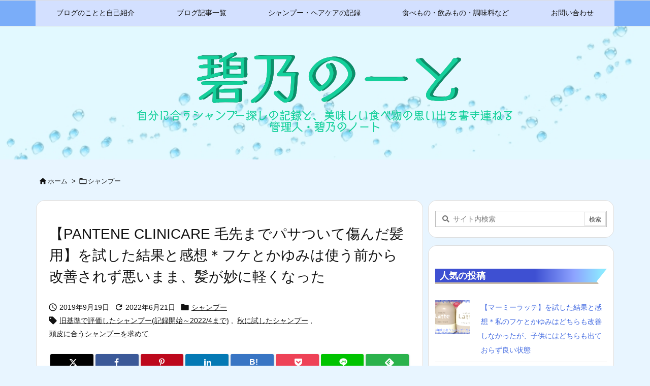

--- FILE ---
content_type: text/html; charset=UTF-8
request_url: https://heki-note.blue/shampoo/pclinicare-kesaki/
body_size: 72156
content:
<!DOCTYPE html>
<html lang="ja" itemscope itemtype="https://schema.org/WebPage">
<head prefix="og: http://ogp.me/ns# article: http://ogp.me/ns/article# fb: http://ogp.me/ns/fb#">
<meta charset="UTF-8" />
<meta http-equiv="X-UA-Compatible" content="IE=edge" />
<meta http-equiv="Content-Security-Policy" content="upgrade-insecure-requests" />
<meta name="viewport" content="width=device-width, initial-scale=1, user-scalable=yes" />
<title>【PANTENE CLINICARE 毛先までパサついて傷んだ髪用】を試した結果と感想＊フケとかゆみは使う前から改善されず悪いまま、髪が妙に軽くなった | 碧乃のーと</title><meta name='robots' content='max-image-preview:large' /><style>img:is([sizes="auto" i], [sizes^="auto," i]) { contain-intrinsic-size: 3000px 1500px }</style><!-- Jetpack Site Verification Tags --><meta name="google-site-verification" content="ydEro5tTKZ8k4itMK5CxSLU1dguw9Z3VbrnYYBmz67g" /><link rel='dns-prefetch' href='//ajax.googleapis.com' /><link rel='dns-prefetch' href='//secure.gravatar.com' /><link rel='dns-prefetch' href='//stats.wp.com' /><link rel='dns-prefetch' href='//www.googletagmanager.com' /><link rel='dns-prefetch' href='//pagead2.googlesyndication.com' /><link rel='dns-prefetch' href='//use.fontawesome.com' /><link rel='preconnect' href='//fonts.googleapis.com' crossorigin /><link rel="preload" as="style" type="text/css" href="https://heki-note.blue/wp-content/themes/luxeritas/style.async.min.css?v=1701932820" /><link rel="preload" as="font" type="font/woff2" href="https://heki-note.blue/wp-content/themes/luxeritas/fonts/icomoon/fonts/icomoon.woff2" crossorigin /><!-- Global site tag (gtag.js) - Google Analytics --><script async src="https://www.googletagmanager.com/gtag/js?id=UA-114592620-2"></script><script>  window.dataLayer = window.dataLayer || [];
  function gtag(){dataLayer.push(arguments);}
  gtag('js', new Date());
  gtag('config', 'UA-114592620-2');
</script><link rel="amphtml" href="https://heki-note.blue/shampoo/pclinicare-kesaki/amp/"><link rel="canonical" href="https://heki-note.blue/shampoo/pclinicare-kesaki/" /><link rel='shortlink' href='https://wp.me/paDsui-Jv' /><link rel="pingback" href="https://heki-note.blue/xmlrpc.php" /><link rel="author" href="https://heki-note.blue/author/" /><link rel="alternate" type="application/rss+xml" title="碧乃のーと RSS Feed" href="https://heki-note.blue/feed/" /><link rel="alternate" type="application/atom+xml" title="碧乃のーと Atom Feed" href="https://heki-note.blue/feed/atom/" /><meta name="description" content="フケとかゆみに悩む管理人がパンテーンクリニケア　毛先までパサついて傷んだ髪用を試し、どうなったかの結果を記録に残しました。フケとかゆみの他に香りや泡立ちなどもチェックしてます。口コミ・レビュー・感想..." /><meta name="theme-color" content="#93d0ff"><meta name="format-detection" content="telephone=no,email=no,address=no"><meta name="referrer" content="no-referrer-when-downgrade" /><meta property="og:type" content="article" /><meta property="og:url" content="https://heki-note.blue/shampoo/pclinicare-kesaki/" /><meta property="og:title" content="【PANTENE CLINICARE 毛先までパサついて傷んだ髪用】を試した結果と感想＊フケとかゆみは使う前から改善されず悪いまま、髪が妙に軽くなった | 碧乃のーと" /><meta property="og:description" content="フケとかゆみに悩む管理人がパンテーンクリニケア　毛先までパサついて傷んだ髪用を試し、どうなったかの結果を記録に残しました。フケとかゆみの他に香りや泡立ちなどもチェックしてます。口..." /><meta property="og:image" content="https://heki-note.blue/wp-content/uploads/2019/12/4266384528968162314..jpg" /><meta property="og:image:width" content="1223" /><meta property="og:image:height" content="914" /><meta property="og:image:alt" content="パンテーン　クリニケア　毛先までパサついて傷んだ髪用のシャンプーを試した記録のアイキャッチ・WMあり" /><meta property="og:site_name" content="碧乃のーと" /><meta property="og:locale" content="ja_JP" /><meta property="article:section" content="シャンプー" /><meta property="article:published_time" content="2019-09-19T20:02:51Z" /><meta property="article:modified_time" content="2022-06-21T22:52:51Z" /><meta name="twitter:card" content="summary" /><meta name="twitter:domain" content="heki-note.blue" /><meta name="twitter:creator" content="@hekino_f" /><meta name="twitter:site" content="@hekino_f" /><style id='wp-emoji-styles-inline-css'>
img.wp-smiley, img.emoji {
display: inline !important;
border: none !important;
box-shadow: none !important;
height: 1em !important;
width: 1em !important;
margin: 0 0.07em !important;
vertical-align: -0.1em !important;
background: none !important;
padding: 0 !important;
}
</style><style id='wp-block-library-theme-inline-css'>
@charset "UTF-8";.wp-block-archives{box-sizing:border-box}.wp-block-archives-dropdown label{display:block}.wp-block-avatar{line-height:0}.wp-block-avatar,.wp-block-avatar img{box-sizing:border-box}.wp-block-avatar.aligncenter{text-align:center}.wp-block-audio{box-sizing:border-box}.wp-block-audio :where(figcaption){margin-bottom:1em;margin-top:.5em}.wp-block-audio audio{min-width:300px;width:100%}.wp-block-button__link{align-content:center;box-sizing:border-box;cursor:pointer;display:inline-block;height:100%;text-align:center;word-break:break-word}.wp-block-button__link.aligncenter{text-align:center}.wp-block-button__link.alignright{text-align:right}:where(.wp-block-button__link){border-radius:9999px;box-shadow:none;padding:calc(.667em + 2px) calc(1.333em + 2px);text-decoration:none}.wp-block-button[style*=text-decoration] .wp-block-button__link{text-decoration:inherit}.wp-block-buttons>.wp-block-button.has-custom-width{max-width:none}.wp-block-buttons>.wp-block-button.has-custom-width .wp-block-button__link{width:100%}.wp-block-buttons>.wp-block-button.has-custom-font-size .wp-block-button__link{font-size:inherit}.wp-block-buttons>.wp-block-button.wp-block-button__width-25{width:calc(25% - var(--wp--style--block-gap,.5em)*.75)}.wp-block-buttons>.wp-block-button.wp-block-button__width-50{width:calc(50% - var(--wp--style--block-gap,.5em)*.5)}.wp-block-buttons>.wp-block-button.wp-block-button__width-75{width:calc(75% - var(--wp--style--block-gap,.5em)*.25)}.wp-block-buttons>.wp-block-button.wp-block-button__width-100{flex-basis:100%;width:100%}.wp-block-buttons.is-vertical>.wp-block-button.wp-block-button__width-25{width:25%}.wp-block-buttons.is-vertical>.wp-block-button.wp-block-button__width-50{width:50%}.wp-block-buttons.is-vertical>.wp-block-button.wp-block-button__width-75{width:75%}.wp-block-button.is-style-squared,.wp-block-button__link.wp-block-button.is-style-squared{border-radius:0}.wp-block-button.no-border-radius,.wp-block-button__link.no-border-radius{border-radius:0!important}:root :where(.wp-block-button .wp-block-button__link.is-style-outline),:root :where(.wp-block-button.is-style-outline>.wp-block-button__link){border:2px solid;padding:.667em 1.333em}:root :where(.wp-block-button .wp-block-button__link.is-style-outline:not(.has-text-color)),:root :where(.wp-block-button.is-style-outline>.wp-block-button__link:not(.has-text-color)){color:currentColor}:root :where(.wp-block-button .wp-block-button__link.is-style-outline:not(.has-background)),:root :where(.wp-block-button.is-style-outline>.wp-block-button__link:not(.has-background)){background-color:initial;background-image:none}.wp-block-buttons{box-sizing:border-box}.wp-block-buttons.is-vertical{flex-direction:column}.wp-block-buttons.is-vertical>.wp-block-button:last-child{margin-bottom:0}.wp-block-buttons>.wp-block-button{display:inline-block;margin:0}.wp-block-buttons.is-content-justification-left{justify-content:flex-start}.wp-block-buttons.is-content-justification-left.is-vertical{align-items:flex-start}.wp-block-buttons.is-content-justification-center{justify-content:center}.wp-block-buttons.is-content-justification-center.is-vertical{align-items:center}.wp-block-buttons.is-content-justification-right{justify-content:flex-end}.wp-block-buttons.is-content-justification-right.is-vertical{align-items:flex-end}.wp-block-buttons.is-content-justification-space-between{justify-content:space-between}.wp-block-buttons.aligncenter{text-align:center}.wp-block-buttons:not(.is-content-justification-space-between,.is-content-justification-right,.is-content-justification-left,.is-content-justification-center) .wp-block-button.aligncenter{margin-left:auto;margin-right:auto;width:100%}.wp-block-buttons[style*=text-decoration] .wp-block-button,.wp-block-buttons[style*=text-decoration] .wp-block-button__link{text-decoration:inherit}.wp-block-buttons.has-custom-font-size .wp-block-button__link{font-size:inherit}.wp-block-buttons .wp-block-button__link{width:100%}.wp-block-button.aligncenter,.wp-block-calendar{text-align:center}.wp-block-calendar td,.wp-block-calendar th{border:1px solid;padding:.25em}.wp-block-calendar th{font-weight:400}.wp-block-calendar caption{background-color:inherit}.wp-block-calendar table{border-collapse:collapse;width:100%}.wp-block-calendar table:where(:not(.has-text-color)){color:#40464d}.wp-block-calendar table:where(:not(.has-text-color)) td,.wp-block-calendar table:where(:not(.has-text-color)) th{border-color:#ddd}.wp-block-calendar table.has-background th{background-color:inherit}.wp-block-calendar table.has-text-color th{color:inherit}:where(.wp-block-calendar table:not(.has-background) th){background:#ddd}.wp-block-categories{box-sizing:border-box}.wp-block-categories.alignleft{margin-right:2em}.wp-block-categories.alignright{margin-left:2em}.wp-block-categories.wp-block-categories-dropdown.aligncenter{text-align:center}.wp-block-categories .wp-block-categories__label{display:block;width:100%}.wp-block-code{box-sizing:border-box}.wp-block-code code{direction:ltr;display:block;font-family:inherit;overflow-wrap:break-word;text-align:initial;white-space:pre-wrap}.wp-block-columns{align-items:normal!important;box-sizing:border-box;display:flex;flex-wrap:wrap!important}@media (min-width:782px){.wp-block-columns{flex-wrap:nowrap!important}}.wp-block-columns.are-vertically-aligned-top{align-items:flex-start}.wp-block-columns.are-vertically-aligned-center{align-items:center}.wp-block-columns.are-vertically-aligned-bottom{align-items:flex-end}@media (max-width:781px){.wp-block-columns:not(.is-not-stacked-on-mobile)>.wp-block-column{flex-basis:100%!important}}@media (min-width:782px){.wp-block-columns:not(.is-not-stacked-on-mobile)>.wp-block-column{flex-basis:0;flex-grow:1}.wp-block-columns:not(.is-not-stacked-on-mobile)>.wp-block-column[style*=flex-basis]{flex-grow:0}}.wp-block-columns.is-not-stacked-on-mobile{flex-wrap:nowrap!important}.wp-block-columns.is-not-stacked-on-mobile>.wp-block-column{flex-basis:0;flex-grow:1}.wp-block-columns.is-not-stacked-on-mobile>.wp-block-column[style*=flex-basis]{flex-grow:0}:where(.wp-block-columns){margin-bottom:1.75em}:where(.wp-block-columns.has-background){padding:1.25em 2.375em}.wp-block-column{flex-grow:1;min-width:0;overflow-wrap:break-word;word-break:break-word}.wp-block-column.is-vertically-aligned-top{align-self:flex-start}.wp-block-column.is-vertically-aligned-center{align-self:center}.wp-block-column.is-vertically-aligned-bottom{align-self:flex-end}.wp-block-column.is-vertically-aligned-stretch{align-self:stretch}.wp-block-column.is-vertically-aligned-bottom,.wp-block-column.is-vertically-aligned-center,.wp-block-column.is-vertically-aligned-top{width:100%}.wp-block-post-comments{box-sizing:border-box}.wp-block-post-comments .alignleft{float:left}.wp-block-post-comments .alignright{float:right}.wp-block-post-comments .navigation:after{clear:both;content:"";display:table}.wp-block-post-comments .commentlist{clear:both;list-style:none;margin:0;padding:0}.wp-block-post-comments .commentlist .comment{min-height:2.25em;padding-left:3.25em}.wp-block-post-comments .commentlist .comment p{font-size:1em;line-height:1.8;margin:1em 0}.wp-block-post-comments .commentlist .children{list-style:none;margin:0;padding:0}.wp-block-post-comments .comment-author{line-height:1.5}.wp-block-post-comments .comment-author .avatar{border-radius:1.5em;display:block;float:left;height:2.5em;margin-right:.75em;margin-top:.5em;width:2.5em}.wp-block-post-comments .comment-author cite{font-style:normal}.wp-block-post-comments .comment-meta{font-size:.875em;line-height:1.5}.wp-block-post-comments .comment-meta b{font-weight:400}.wp-block-post-comments .comment-meta .comment-awaiting-moderation{display:block;margin-bottom:1em;margin-top:1em}.wp-block-post-comments .comment-body .commentmetadata{font-size:.875em}.wp-block-post-comments .comment-form-author label,.wp-block-post-comments .comment-form-comment label,.wp-block-post-comments .comment-form-email label,.wp-block-post-comments .comment-form-url label{display:block;margin-bottom:.25em}.wp-block-post-comments .comment-form input:not([type=submit]):not([type=checkbox]),.wp-block-post-comments .comment-form textarea{box-sizing:border-box;display:block;width:100%}.wp-block-post-comments .comment-form-cookies-consent{display:flex;gap:.25em}.wp-block-post-comments .comment-form-cookies-consent #wp-comment-cookies-consent{margin-top:.35em}.wp-block-post-comments .comment-reply-title{margin-bottom:0}.wp-block-post-comments .comment-reply-title :where(small){font-size:var(--wp--preset--font-size--medium,smaller);margin-left:.5em}.wp-block-post-comments .reply{font-size:.875em;margin-bottom:1.4em}.wp-block-post-comments input:not([type=submit]),.wp-block-post-comments textarea{border:1px solid #949494;font-family:inherit;font-size:1em}.wp-block-post-comments input:not([type=submit]):not([type=checkbox]),.wp-block-post-comments textarea{padding:calc(.667em + 2px)}:where(.wp-block-post-comments input[type=submit]){border:none}.wp-block-comments{box-sizing:border-box}.wp-block-comments-pagination>.wp-block-comments-pagination-next,.wp-block-comments-pagination>.wp-block-comments-pagination-numbers,.wp-block-comments-pagination>.wp-block-comments-pagination-previous{font-size:inherit;margin-bottom:.5em;margin-right:.5em}.wp-block-comments-pagination>.wp-block-comments-pagination-next:last-child,.wp-block-comments-pagination>.wp-block-comments-pagination-numbers:last-child,.wp-block-comments-pagination>.wp-block-comments-pagination-previous:last-child{margin-right:0}.wp-block-comments-pagination .wp-block-comments-pagination-previous-arrow{display:inline-block;margin-right:1ch}.wp-block-comments-pagination .wp-block-comments-pagination-previous-arrow:not(.is-arrow-chevron){transform:scaleX(1)}.wp-block-comments-pagination .wp-block-comments-pagination-next-arrow{display:inline-block;margin-left:1ch}.wp-block-comments-pagination .wp-block-comments-pagination-next-arrow:not(.is-arrow-chevron){transform:scaleX(1)}.wp-block-comments-pagination.aligncenter{justify-content:center}.wp-block-comment-template{box-sizing:border-box;list-style:none;margin-bottom:0;max-width:100%;padding:0}.wp-block-comment-template li{clear:both}.wp-block-comment-template ol{list-style:none;margin-bottom:0;max-width:100%;padding-left:2rem}.wp-block-comment-template.alignleft{float:left}.wp-block-comment-template.aligncenter{margin-left:auto;margin-right:auto;width:fit-content}.wp-block-comment-template.alignright{float:right}.wp-block-comment-date{box-sizing:border-box}.comment-awaiting-moderation{display:block;font-size:.875em;line-height:1.5}.wp-block-comment-author-name,.wp-block-comment-content,.wp-block-comment-edit-link,.wp-block-comment-reply-link{box-sizing:border-box}.wp-block-cover,.wp-block-cover-image{align-items:center;background-position:50%;box-sizing:border-box;display:flex;justify-content:center;min-height:430px;overflow:hidden;overflow:clip;padding:1em;position:relative}.wp-block-cover .has-background-dim:not([class*=-background-color]),.wp-block-cover-image .has-background-dim:not([class*=-background-color]),.wp-block-cover-image.has-background-dim:not([class*=-background-color]),.wp-block-cover.has-background-dim:not([class*=-background-color]){background-color:#000}.wp-block-cover .has-background-dim.has-background-gradient,.wp-block-cover-image .has-background-dim.has-background-gradient{background-color:initial}.wp-block-cover-image.has-background-dim:before,.wp-block-cover.has-background-dim:before{background-color:inherit;content:""}.wp-block-cover .wp-block-cover__background,.wp-block-cover .wp-block-cover__gradient-background,.wp-block-cover-image .wp-block-cover__background,.wp-block-cover-image .wp-block-cover__gradient-background,.wp-block-cover-image.has-background-dim:not(.has-background-gradient):before,.wp-block-cover.has-background-dim:not(.has-background-gradient):before{bottom:0;left:0;opacity:.5;position:absolute;right:0;top:0}.wp-block-cover-image.has-background-dim.has-background-dim-10 .wp-block-cover__background,.wp-block-cover-image.has-background-dim.has-background-dim-10 .wp-block-cover__gradient-background,.wp-block-cover-image.has-background-dim.has-background-dim-10:not(.has-background-gradient):before,.wp-block-cover.has-background-dim.has-background-dim-10 .wp-block-cover__background,.wp-block-cover.has-background-dim.has-background-dim-10 .wp-block-cover__gradient-background,.wp-block-cover.has-background-dim.has-background-dim-10:not(.has-background-gradient):before{opacity:.1}.wp-block-cover-image.has-background-dim.has-background-dim-20 .wp-block-cover__background,.wp-block-cover-image.has-background-dim.has-background-dim-20 .wp-block-cover__gradient-background,.wp-block-cover-image.has-background-dim.has-background-dim-20:not(.has-background-gradient):before,.wp-block-cover.has-background-dim.has-background-dim-20 .wp-block-cover__background,.wp-block-cover.has-background-dim.has-background-dim-20 .wp-block-cover__gradient-background,.wp-block-cover.has-background-dim.has-background-dim-20:not(.has-background-gradient):before{opacity:.2}.wp-block-cover-image.has-background-dim.has-background-dim-30 .wp-block-cover__background,.wp-block-cover-image.has-background-dim.has-background-dim-30 .wp-block-cover__gradient-background,.wp-block-cover-image.has-background-dim.has-background-dim-30:not(.has-background-gradient):before,.wp-block-cover.has-background-dim.has-background-dim-30 .wp-block-cover__background,.wp-block-cover.has-background-dim.has-background-dim-30 .wp-block-cover__gradient-background,.wp-block-cover.has-background-dim.has-background-dim-30:not(.has-background-gradient):before{opacity:.3}.wp-block-cover-image.has-background-dim.has-background-dim-40 .wp-block-cover__background,.wp-block-cover-image.has-background-dim.has-background-dim-40 .wp-block-cover__gradient-background,.wp-block-cover-image.has-background-dim.has-background-dim-40:not(.has-background-gradient):before,.wp-block-cover.has-background-dim.has-background-dim-40 .wp-block-cover__background,.wp-block-cover.has-background-dim.has-background-dim-40 .wp-block-cover__gradient-background,.wp-block-cover.has-background-dim.has-background-dim-40:not(.has-background-gradient):before{opacity:.4}.wp-block-cover-image.has-background-dim.has-background-dim-50 .wp-block-cover__background,.wp-block-cover-image.has-background-dim.has-background-dim-50 .wp-block-cover__gradient-background,.wp-block-cover-image.has-background-dim.has-background-dim-50:not(.has-background-gradient):before,.wp-block-cover.has-background-dim.has-background-dim-50 .wp-block-cover__background,.wp-block-cover.has-background-dim.has-background-dim-50 .wp-block-cover__gradient-background,.wp-block-cover.has-background-dim.has-background-dim-50:not(.has-background-gradient):before{opacity:.5}.wp-block-cover-image.has-background-dim.has-background-dim-60 .wp-block-cover__background,.wp-block-cover-image.has-background-dim.has-background-dim-60 .wp-block-cover__gradient-background,.wp-block-cover-image.has-background-dim.has-background-dim-60:not(.has-background-gradient):before,.wp-block-cover.has-background-dim.has-background-dim-60 .wp-block-cover__background,.wp-block-cover.has-background-dim.has-background-dim-60 .wp-block-cover__gradient-background,.wp-block-cover.has-background-dim.has-background-dim-60:not(.has-background-gradient):before{opacity:.6}.wp-block-cover-image.has-background-dim.has-background-dim-70 .wp-block-cover__background,.wp-block-cover-image.has-background-dim.has-background-dim-70 .wp-block-cover__gradient-background,.wp-block-cover-image.has-background-dim.has-background-dim-70:not(.has-background-gradient):before,.wp-block-cover.has-background-dim.has-background-dim-70 .wp-block-cover__background,.wp-block-cover.has-background-dim.has-background-dim-70 .wp-block-cover__gradient-background,.wp-block-cover.has-background-dim.has-background-dim-70:not(.has-background-gradient):before{opacity:.7}.wp-block-cover-image.has-background-dim.has-background-dim-80 .wp-block-cover__background,.wp-block-cover-image.has-background-dim.has-background-dim-80 .wp-block-cover__gradient-background,.wp-block-cover-image.has-background-dim.has-background-dim-80:not(.has-background-gradient):before,.wp-block-cover.has-background-dim.has-background-dim-80 .wp-block-cover__background,.wp-block-cover.has-background-dim.has-background-dim-80 .wp-block-cover__gradient-background,.wp-block-cover.has-background-dim.has-background-dim-80:not(.has-background-gradient):before{opacity:.8}.wp-block-cover-image.has-background-dim.has-background-dim-90 .wp-block-cover__background,.wp-block-cover-image.has-background-dim.has-background-dim-90 .wp-block-cover__gradient-background,.wp-block-cover-image.has-background-dim.has-background-dim-90:not(.has-background-gradient):before,.wp-block-cover.has-background-dim.has-background-dim-90 .wp-block-cover__background,.wp-block-cover.has-background-dim.has-background-dim-90 .wp-block-cover__gradient-background,.wp-block-cover.has-background-dim.has-background-dim-90:not(.has-background-gradient):before{opacity:.9}.wp-block-cover-image.has-background-dim.has-background-dim-100 .wp-block-cover__background,.wp-block-cover-image.has-background-dim.has-background-dim-100 .wp-block-cover__gradient-background,.wp-block-cover-image.has-background-dim.has-background-dim-100:not(.has-background-gradient):before,.wp-block-cover.has-background-dim.has-background-dim-100 .wp-block-cover__background,.wp-block-cover.has-background-dim.has-background-dim-100 .wp-block-cover__gradient-background,.wp-block-cover.has-background-dim.has-background-dim-100:not(.has-background-gradient):before{opacity:1}.wp-block-cover .wp-block-cover__background.has-background-dim.has-background-dim-0,.wp-block-cover .wp-block-cover__gradient-background.has-background-dim.has-background-dim-0,.wp-block-cover-image .wp-block-cover__background.has-background-dim.has-background-dim-0,.wp-block-cover-image .wp-block-cover__gradient-background.has-background-dim.has-background-dim-0{opacity:0}.wp-block-cover .wp-block-cover__background.has-background-dim.has-background-dim-10,.wp-block-cover .wp-block-cover__gradient-background.has-background-dim.has-background-dim-10,.wp-block-cover-image .wp-block-cover__background.has-background-dim.has-background-dim-10,.wp-block-cover-image .wp-block-cover__gradient-background.has-background-dim.has-background-dim-10{opacity:.1}.wp-block-cover .wp-block-cover__background.has-background-dim.has-background-dim-20,.wp-block-cover .wp-block-cover__gradient-background.has-background-dim.has-background-dim-20,.wp-block-cover-image .wp-block-cover__background.has-background-dim.has-background-dim-20,.wp-block-cover-image .wp-block-cover__gradient-background.has-background-dim.has-background-dim-20{opacity:.2}.wp-block-cover .wp-block-cover__background.has-background-dim.has-background-dim-30,.wp-block-cover .wp-block-cover__gradient-background.has-background-dim.has-background-dim-30,.wp-block-cover-image .wp-block-cover__background.has-background-dim.has-background-dim-30,.wp-block-cover-image .wp-block-cover__gradient-background.has-background-dim.has-background-dim-30{opacity:.3}.wp-block-cover .wp-block-cover__background.has-background-dim.has-background-dim-40,.wp-block-cover .wp-block-cover__gradient-background.has-background-dim.has-background-dim-40,.wp-block-cover-image .wp-block-cover__background.has-background-dim.has-background-dim-40,.wp-block-cover-image .wp-block-cover__gradient-background.has-background-dim.has-background-dim-40{opacity:.4}.wp-block-cover .wp-block-cover__background.has-background-dim.has-background-dim-50,.wp-block-cover .wp-block-cover__gradient-background.has-background-dim.has-background-dim-50,.wp-block-cover-image .wp-block-cover__background.has-background-dim.has-background-dim-50,.wp-block-cover-image .wp-block-cover__gradient-background.has-background-dim.has-background-dim-50{opacity:.5}.wp-block-cover .wp-block-cover__background.has-background-dim.has-background-dim-60,.wp-block-cover .wp-block-cover__gradient-background.has-background-dim.has-background-dim-60,.wp-block-cover-image .wp-block-cover__background.has-background-dim.has-background-dim-60,.wp-block-cover-image .wp-block-cover__gradient-background.has-background-dim.has-background-dim-60{opacity:.6}.wp-block-cover .wp-block-cover__background.has-background-dim.has-background-dim-70,.wp-block-cover .wp-block-cover__gradient-background.has-background-dim.has-background-dim-70,.wp-block-cover-image .wp-block-cover__background.has-background-dim.has-background-dim-70,.wp-block-cover-image .wp-block-cover__gradient-background.has-background-dim.has-background-dim-70{opacity:.7}.wp-block-cover .wp-block-cover__background.has-background-dim.has-background-dim-80,.wp-block-cover .wp-block-cover__gradient-background.has-background-dim.has-background-dim-80,.wp-block-cover-image .wp-block-cover__background.has-background-dim.has-background-dim-80,.wp-block-cover-image .wp-block-cover__gradient-background.has-background-dim.has-background-dim-80{opacity:.8}.wp-block-cover .wp-block-cover__background.has-background-dim.has-background-dim-90,.wp-block-cover .wp-block-cover__gradient-background.has-background-dim.has-background-dim-90,.wp-block-cover-image .wp-block-cover__background.has-background-dim.has-background-dim-90,.wp-block-cover-image .wp-block-cover__gradient-background.has-background-dim.has-background-dim-90{opacity:.9}.wp-block-cover .wp-block-cover__background.has-background-dim.has-background-dim-100,.wp-block-cover .wp-block-cover__gradient-background.has-background-dim.has-background-dim-100,.wp-block-cover-image .wp-block-cover__background.has-background-dim.has-background-dim-100,.wp-block-cover-image .wp-block-cover__gradient-background.has-background-dim.has-background-dim-100{opacity:1}.wp-block-cover-image.alignleft,.wp-block-cover-image.alignright,.wp-block-cover.alignleft,.wp-block-cover.alignright{max-width:420px;width:100%}.wp-block-cover-image.aligncenter,.wp-block-cover-image.alignleft,.wp-block-cover-image.alignright,.wp-block-cover.aligncenter,.wp-block-cover.alignleft,.wp-block-cover.alignright{display:flex}.wp-block-cover .wp-block-cover__inner-container,.wp-block-cover-image .wp-block-cover__inner-container{color:inherit;position:relative;width:100%}.wp-block-cover-image.is-position-top-left,.wp-block-cover.is-position-top-left{align-items:flex-start;justify-content:flex-start}.wp-block-cover-image.is-position-top-center,.wp-block-cover.is-position-top-center{align-items:flex-start;justify-content:center}.wp-block-cover-image.is-position-top-right,.wp-block-cover.is-position-top-right{align-items:flex-start;justify-content:flex-end}.wp-block-cover-image.is-position-center-left,.wp-block-cover.is-position-center-left{align-items:center;justify-content:flex-start}.wp-block-cover-image.is-position-center-center,.wp-block-cover.is-position-center-center{align-items:center;justify-content:center}.wp-block-cover-image.is-position-center-right,.wp-block-cover.is-position-center-right{align-items:center;justify-content:flex-end}.wp-block-cover-image.is-position-bottom-left,.wp-block-cover.is-position-bottom-left{align-items:flex-end;justify-content:flex-start}.wp-block-cover-image.is-position-bottom-center,.wp-block-cover.is-position-bottom-center{align-items:flex-end;justify-content:center}.wp-block-cover-image.is-position-bottom-right,.wp-block-cover.is-position-bottom-right{align-items:flex-end;justify-content:flex-end}.wp-block-cover-image.has-custom-content-position.has-custom-content-position .wp-block-cover__inner-container,.wp-block-cover.has-custom-content-position.has-custom-content-position .wp-block-cover__inner-container{margin:0}.wp-block-cover-image.has-custom-content-position.has-custom-content-position.is-position-bottom-left .wp-block-cover__inner-container,.wp-block-cover-image.has-custom-content-position.has-custom-content-position.is-position-bottom-right .wp-block-cover__inner-container,.wp-block-cover-image.has-custom-content-position.has-custom-content-position.is-position-center-left .wp-block-cover__inner-container,.wp-block-cover-image.has-custom-content-position.has-custom-content-position.is-position-center-right .wp-block-cover__inner-container,.wp-block-cover-image.has-custom-content-position.has-custom-content-position.is-position-top-left .wp-block-cover__inner-container,.wp-block-cover-image.has-custom-content-position.has-custom-content-position.is-position-top-right .wp-block-cover__inner-container,.wp-block-cover.has-custom-content-position.has-custom-content-position.is-position-bottom-left .wp-block-cover__inner-container,.wp-block-cover.has-custom-content-position.has-custom-content-position.is-position-bottom-right .wp-block-cover__inner-container,.wp-block-cover.has-custom-content-position.has-custom-content-position.is-position-center-left .wp-block-cover__inner-container,.wp-block-cover.has-custom-content-position.has-custom-content-position.is-position-center-right .wp-block-cover__inner-container,.wp-block-cover.has-custom-content-position.has-custom-content-position.is-position-top-left .wp-block-cover__inner-container,.wp-block-cover.has-custom-content-position.has-custom-content-position.is-position-top-right .wp-block-cover__inner-container{margin:0;width:auto}.wp-block-cover .wp-block-cover__image-background,.wp-block-cover video.wp-block-cover__video-background,.wp-block-cover-image .wp-block-cover__image-background,.wp-block-cover-image video.wp-block-cover__video-background{border:none;bottom:0;box-shadow:none;height:100%;left:0;margin:0;max-height:none;max-width:none;object-fit:cover;outline:none;padding:0;position:absolute;right:0;top:0;width:100%}.wp-block-cover-image.has-parallax,.wp-block-cover.has-parallax,.wp-block-cover__image-background.has-parallax,video.wp-block-cover__video-background.has-parallax{background-attachment:fixed;background-repeat:no-repeat;background-size:cover}@supports (-webkit-touch-callout:inherit){.wp-block-cover-image.has-parallax,.wp-block-cover.has-parallax,.wp-block-cover__image-background.has-parallax,video.wp-block-cover__video-background.has-parallax{background-attachment:scroll}}@media (prefers-reduced-motion:reduce){.wp-block-cover-image.has-parallax,.wp-block-cover.has-parallax,.wp-block-cover__image-background.has-parallax,video.wp-block-cover__video-background.has-parallax{background-attachment:scroll}}.wp-block-cover-image.is-repeated,.wp-block-cover.is-repeated,.wp-block-cover__image-background.is-repeated,video.wp-block-cover__video-background.is-repeated{background-repeat:repeat;background-size:auto}.wp-block-cover-image-text,.wp-block-cover-image-text a,.wp-block-cover-image-text a:active,.wp-block-cover-image-text a:focus,.wp-block-cover-image-text a:hover,.wp-block-cover-text,.wp-block-cover-text a,.wp-block-cover-text a:active,.wp-block-cover-text a:focus,.wp-block-cover-text a:hover,section.wp-block-cover-image h2,section.wp-block-cover-image h2 a,section.wp-block-cover-image h2 a:active,section.wp-block-cover-image h2 a:focus,section.wp-block-cover-image h2 a:hover{color:#fff}.wp-block-cover-image .wp-block-cover.has-left-content{justify-content:flex-start}.wp-block-cover-image .wp-block-cover.has-right-content{justify-content:flex-end}.wp-block-cover-image.has-left-content .wp-block-cover-image-text,.wp-block-cover.has-left-content .wp-block-cover-text,section.wp-block-cover-image.has-left-content>h2{margin-left:0;text-align:left}.wp-block-cover-image.has-right-content .wp-block-cover-image-text,.wp-block-cover.has-right-content .wp-block-cover-text,section.wp-block-cover-image.has-right-content>h2{margin-right:0;text-align:right}.wp-block-cover .wp-block-cover-text,.wp-block-cover-image .wp-block-cover-image-text,section.wp-block-cover-image>h2{font-size:2em;line-height:1.25;margin-bottom:0;max-width:840px;padding:.44em;text-align:center;z-index:1}:where(.wp-block-cover-image:not(.has-text-color)),:where(.wp-block-cover:not(.has-text-color)){color:#fff}:where(.wp-block-cover-image.is-light:not(.has-text-color)),:where(.wp-block-cover.is-light:not(.has-text-color)){color:#000}:root :where(.wp-block-cover h1:not(.has-text-color)),:root :where(.wp-block-cover h2:not(.has-text-color)),:root :where(.wp-block-cover h3:not(.has-text-color)),:root :where(.wp-block-cover h4:not(.has-text-color)),:root :where(.wp-block-cover h5:not(.has-text-color)),:root :where(.wp-block-cover h6:not(.has-text-color)),:root :where(.wp-block-cover p:not(.has-text-color)){color:inherit}body:not(.editor-styles-wrapper) .wp-block-cover:not(.wp-block-cover:has(.wp-block-cover__background+.wp-block-cover__inner-container)) .wp-block-cover__image-background,body:not(.editor-styles-wrapper) .wp-block-cover:not(.wp-block-cover:has(.wp-block-cover__background+.wp-block-cover__inner-container)) .wp-block-cover__video-background{z-index:0}body:not(.editor-styles-wrapper) .wp-block-cover:not(.wp-block-cover:has(.wp-block-cover__background+.wp-block-cover__inner-container)) .wp-block-cover__background,body:not(.editor-styles-wrapper) .wp-block-cover:not(.wp-block-cover:has(.wp-block-cover__background+.wp-block-cover__inner-container)) .wp-block-cover__gradient-background,body:not(.editor-styles-wrapper) .wp-block-cover:not(.wp-block-cover:has(.wp-block-cover__background+.wp-block-cover__inner-container)) .wp-block-cover__inner-container,body:not(.editor-styles-wrapper) .wp-block-cover:not(.wp-block-cover:has(.wp-block-cover__background+.wp-block-cover__inner-container)).has-background-dim:not(.has-background-gradient):before{z-index:1}.has-modal-open body:not(.editor-styles-wrapper) .wp-block-cover:not(.wp-block-cover:has(.wp-block-cover__background+.wp-block-cover__inner-container)) .wp-block-cover__inner-container{z-index:auto}.wp-block-details{box-sizing:border-box}.wp-block-details summary{cursor:pointer}.wp-block-embed.alignleft,.wp-block-embed.alignright,.wp-block[data-align=left]>[data-type="core/embed"],.wp-block[data-align=right]>[data-type="core/embed"]{max-width:360px;width:100%}.wp-block-embed.alignleft .wp-block-embed__wrapper,.wp-block-embed.alignright .wp-block-embed__wrapper,.wp-block[data-align=left]>[data-type="core/embed"] .wp-block-embed__wrapper,.wp-block[data-align=right]>[data-type="core/embed"] .wp-block-embed__wrapper{min-width:280px}.wp-block-cover .wp-block-embed{min-height:240px;min-width:320px}.wp-block-embed{overflow-wrap:break-word}.wp-block-embed :where(figcaption){margin-bottom:1em;margin-top:.5em}.wp-block-embed iframe{max-width:100%}.wp-block-embed__wrapper{position:relative}.wp-embed-responsive .wp-has-aspect-ratio .wp-block-embed__wrapper:before{content:"";display:block;padding-top:50%}.wp-embed-responsive .wp-has-aspect-ratio iframe{bottom:0;height:100%;left:0;position:absolute;right:0;top:0;width:100%}.wp-embed-responsive .wp-embed-aspect-21-9 .wp-block-embed__wrapper:before{padding-top:42.85%}.wp-embed-responsive .wp-embed-aspect-18-9 .wp-block-embed__wrapper:before{padding-top:50%}.wp-embed-responsive .wp-embed-aspect-16-9 .wp-block-embed__wrapper:before{padding-top:56.25%}.wp-embed-responsive .wp-embed-aspect-4-3 .wp-block-embed__wrapper:before{padding-top:75%}.wp-embed-responsive .wp-embed-aspect-1-1 .wp-block-embed__wrapper:before{padding-top:100%}.wp-embed-responsive .wp-embed-aspect-9-16 .wp-block-embed__wrapper:before{padding-top:177.77%}.wp-embed-responsive .wp-embed-aspect-1-2 .wp-block-embed__wrapper:before{padding-top:200%}.wp-block-file{box-sizing:border-box}.wp-block-file:not(.wp-element-button){font-size:.8em}.wp-block-file.aligncenter{text-align:center}.wp-block-file.alignright{text-align:right}.wp-block-file *+.wp-block-file__button{margin-left:.75em}:where(.wp-block-file){margin-bottom:1.5em}.wp-block-file__embed{margin-bottom:1em}:where(.wp-block-file__button){border-radius:2em;display:inline-block;padding:.5em 1em}:where(.wp-block-file__button):is(a):active,:where(.wp-block-file__button):is(a):focus,:where(.wp-block-file__button):is(a):hover,:where(.wp-block-file__button):is(a):visited{box-shadow:none;color:#fff;opacity:.85;text-decoration:none}.wp-block-form-input__label{display:flex;flex-direction:column;gap:.25em;margin-bottom:.5em;width:100%}.wp-block-form-input__label.is-label-inline{align-items:center;flex-direction:row;gap:.5em}.wp-block-form-input__label.is-label-inline .wp-block-form-input__label-content{margin-bottom:.5em}.wp-block-form-input__label:has(input[type=checkbox]){flex-direction:row;width:fit-content}.wp-block-form-input__label:has(input[type=checkbox]) .wp-block-form-input__label-content{margin:0}.wp-block-form-input__label:has(.wp-block-form-input__label-content+input[type=checkbox]){flex-direction:row-reverse}.wp-block-form-input__label-content{width:fit-content}.wp-block-form-input__input{font-size:1em;margin-bottom:.5em;padding:0 .5em}.wp-block-form-input__input[type=date],.wp-block-form-input__input[type=datetime-local],.wp-block-form-input__input[type=datetime],.wp-block-form-input__input[type=email],.wp-block-form-input__input[type=month],.wp-block-form-input__input[type=number],.wp-block-form-input__input[type=password],.wp-block-form-input__input[type=search],.wp-block-form-input__input[type=tel],.wp-block-form-input__input[type=text],.wp-block-form-input__input[type=time],.wp-block-form-input__input[type=url],.wp-block-form-input__input[type=week]{border:1px solid;line-height:2;min-height:2em}textarea.wp-block-form-input__input{min-height:10em}.blocks-gallery-grid:not(.has-nested-images),.wp-block-gallery:not(.has-nested-images){display:flex;flex-wrap:wrap;list-style-type:none;margin:0;padding:0}.blocks-gallery-grid:not(.has-nested-images) .blocks-gallery-image,.blocks-gallery-grid:not(.has-nested-images) .blocks-gallery-item,.wp-block-gallery:not(.has-nested-images) .blocks-gallery-image,.wp-block-gallery:not(.has-nested-images) .blocks-gallery-item{display:flex;flex-direction:column;flex-grow:1;justify-content:center;margin:0 1em 1em 0;position:relative;width:calc(50% - 1em)}.blocks-gallery-grid:not(.has-nested-images) .blocks-gallery-image:nth-of-type(2n),.blocks-gallery-grid:not(.has-nested-images) .blocks-gallery-item:nth-of-type(2n),.wp-block-gallery:not(.has-nested-images) .blocks-gallery-image:nth-of-type(2n),.wp-block-gallery:not(.has-nested-images) .blocks-gallery-item:nth-of-type(2n){margin-right:0}.blocks-gallery-grid:not(.has-nested-images) .blocks-gallery-image figure,.blocks-gallery-grid:not(.has-nested-images) .blocks-gallery-item figure,.wp-block-gallery:not(.has-nested-images) .blocks-gallery-image figure,.wp-block-gallery:not(.has-nested-images) .blocks-gallery-item figure{align-items:flex-end;display:flex;height:100%;justify-content:flex-start;margin:0}.blocks-gallery-grid:not(.has-nested-images) .blocks-gallery-image img,.blocks-gallery-grid:not(.has-nested-images) .blocks-gallery-item img,.wp-block-gallery:not(.has-nested-images) .blocks-gallery-image img,.wp-block-gallery:not(.has-nested-images) .blocks-gallery-item img{display:block;height:auto;max-width:100%;width:auto}.blocks-gallery-grid:not(.has-nested-images) .blocks-gallery-image figcaption,.blocks-gallery-grid:not(.has-nested-images) .blocks-gallery-item figcaption,.wp-block-gallery:not(.has-nested-images) .blocks-gallery-image figcaption,.wp-block-gallery:not(.has-nested-images) .blocks-gallery-item figcaption{background:linear-gradient(0deg,#000000b3,#0000004d 70%,#0000);bottom:0;box-sizing:border-box;color:#fff;font-size:.8em;margin:0;max-height:100%;overflow:auto;padding:3em .77em .7em;position:absolute;text-align:center;width:100%;z-index:2}.blocks-gallery-grid:not(.has-nested-images) .blocks-gallery-image figcaption img,.blocks-gallery-grid:not(.has-nested-images) .blocks-gallery-item figcaption img,.wp-block-gallery:not(.has-nested-images) .blocks-gallery-image figcaption img,.wp-block-gallery:not(.has-nested-images) .blocks-gallery-item figcaption img{display:inline}.blocks-gallery-grid:not(.has-nested-images) figcaption,.wp-block-gallery:not(.has-nested-images) figcaption{flex-grow:1}.blocks-gallery-grid:not(.has-nested-images).is-cropped .blocks-gallery-image a,.blocks-gallery-grid:not(.has-nested-images).is-cropped .blocks-gallery-image img,.blocks-gallery-grid:not(.has-nested-images).is-cropped .blocks-gallery-item a,.blocks-gallery-grid:not(.has-nested-images).is-cropped .blocks-gallery-item img,.wp-block-gallery:not(.has-nested-images).is-cropped .blocks-gallery-image a,.wp-block-gallery:not(.has-nested-images).is-cropped .blocks-gallery-image img,.wp-block-gallery:not(.has-nested-images).is-cropped .blocks-gallery-item a,.wp-block-gallery:not(.has-nested-images).is-cropped .blocks-gallery-item img{flex:1;height:100%;object-fit:cover;width:100%}.blocks-gallery-grid:not(.has-nested-images).columns-1 .blocks-gallery-image,.blocks-gallery-grid:not(.has-nested-images).columns-1 .blocks-gallery-item,.wp-block-gallery:not(.has-nested-images).columns-1 .blocks-gallery-image,.wp-block-gallery:not(.has-nested-images).columns-1 .blocks-gallery-item{margin-right:0;width:100%}@media (min-width:600px){.blocks-gallery-grid:not(.has-nested-images).columns-3 .blocks-gallery-image,.blocks-gallery-grid:not(.has-nested-images).columns-3 .blocks-gallery-item,.wp-block-gallery:not(.has-nested-images).columns-3 .blocks-gallery-image,.wp-block-gallery:not(.has-nested-images).columns-3 .blocks-gallery-item{margin-right:1em;width:calc(33.33333% - .66667em)}.blocks-gallery-grid:not(.has-nested-images).columns-4 .blocks-gallery-image,.blocks-gallery-grid:not(.has-nested-images).columns-4 .blocks-gallery-item,.wp-block-gallery:not(.has-nested-images).columns-4 .blocks-gallery-image,.wp-block-gallery:not(.has-nested-images).columns-4 .blocks-gallery-item{margin-right:1em;width:calc(25% - .75em)}.blocks-gallery-grid:not(.has-nested-images).columns-5 .blocks-gallery-image,.blocks-gallery-grid:not(.has-nested-images).columns-5 .blocks-gallery-item,.wp-block-gallery:not(.has-nested-images).columns-5 .blocks-gallery-image,.wp-block-gallery:not(.has-nested-images).columns-5 .blocks-gallery-item{margin-right:1em;width:calc(20% - .8em)}.blocks-gallery-grid:not(.has-nested-images).columns-6 .blocks-gallery-image,.blocks-gallery-grid:not(.has-nested-images).columns-6 .blocks-gallery-item,.wp-block-gallery:not(.has-nested-images).columns-6 .blocks-gallery-image,.wp-block-gallery:not(.has-nested-images).columns-6 .blocks-gallery-item{margin-right:1em;width:calc(16.66667% - .83333em)}.blocks-gallery-grid:not(.has-nested-images).columns-7 .blocks-gallery-image,.blocks-gallery-grid:not(.has-nested-images).columns-7 .blocks-gallery-item,.wp-block-gallery:not(.has-nested-images).columns-7 .blocks-gallery-image,.wp-block-gallery:not(.has-nested-images).columns-7 .blocks-gallery-item{margin-right:1em;width:calc(14.28571% - .85714em)}.blocks-gallery-grid:not(.has-nested-images).columns-8 .blocks-gallery-image,.blocks-gallery-grid:not(.has-nested-images).columns-8 .blocks-gallery-item,.wp-block-gallery:not(.has-nested-images).columns-8 .blocks-gallery-image,.wp-block-gallery:not(.has-nested-images).columns-8 .blocks-gallery-item{margin-right:1em;width:calc(12.5% - .875em)}.blocks-gallery-grid:not(.has-nested-images).columns-1 .blocks-gallery-image:nth-of-type(1n),.blocks-gallery-grid:not(.has-nested-images).columns-1 .blocks-gallery-item:nth-of-type(1n),.blocks-gallery-grid:not(.has-nested-images).columns-2 .blocks-gallery-image:nth-of-type(2n),.blocks-gallery-grid:not(.has-nested-images).columns-2 .blocks-gallery-item:nth-of-type(2n),.blocks-gallery-grid:not(.has-nested-images).columns-3 .blocks-gallery-image:nth-of-type(3n),.blocks-gallery-grid:not(.has-nested-images).columns-3 .blocks-gallery-item:nth-of-type(3n),.blocks-gallery-grid:not(.has-nested-images).columns-4 .blocks-gallery-image:nth-of-type(4n),.blocks-gallery-grid:not(.has-nested-images).columns-4 .blocks-gallery-item:nth-of-type(4n),.blocks-gallery-grid:not(.has-nested-images).columns-5 .blocks-gallery-image:nth-of-type(5n),.blocks-gallery-grid:not(.has-nested-images).columns-5 .blocks-gallery-item:nth-of-type(5n),.blocks-gallery-grid:not(.has-nested-images).columns-6 .blocks-gallery-image:nth-of-type(6n),.blocks-gallery-grid:not(.has-nested-images).columns-6 .blocks-gallery-item:nth-of-type(6n),.blocks-gallery-grid:not(.has-nested-images).columns-7 .blocks-gallery-image:nth-of-type(7n),.blocks-gallery-grid:not(.has-nested-images).columns-7 .blocks-gallery-item:nth-of-type(7n),.blocks-gallery-grid:not(.has-nested-images).columns-8 .blocks-gallery-image:nth-of-type(8n),.blocks-gallery-grid:not(.has-nested-images).columns-8 .blocks-gallery-item:nth-of-type(8n),.wp-block-gallery:not(.has-nested-images).columns-1 .blocks-gallery-image:nth-of-type(1n),.wp-block-gallery:not(.has-nested-images).columns-1 .blocks-gallery-item:nth-of-type(1n),.wp-block-gallery:not(.has-nested-images).columns-2 .blocks-gallery-image:nth-of-type(2n),.wp-block-gallery:not(.has-nested-images).columns-2 .blocks-gallery-item:nth-of-type(2n),.wp-block-gallery:not(.has-nested-images).columns-3 .blocks-gallery-image:nth-of-type(3n),.wp-block-gallery:not(.has-nested-images).columns-3 .blocks-gallery-item:nth-of-type(3n),.wp-block-gallery:not(.has-nested-images).columns-4 .blocks-gallery-image:nth-of-type(4n),.wp-block-gallery:not(.has-nested-images).columns-4 .blocks-gallery-item:nth-of-type(4n),.wp-block-gallery:not(.has-nested-images).columns-5 .blocks-gallery-image:nth-of-type(5n),.wp-block-gallery:not(.has-nested-images).columns-5 .blocks-gallery-item:nth-of-type(5n),.wp-block-gallery:not(.has-nested-images).columns-6 .blocks-gallery-image:nth-of-type(6n),.wp-block-gallery:not(.has-nested-images).columns-6 .blocks-gallery-item:nth-of-type(6n),.wp-block-gallery:not(.has-nested-images).columns-7 .blocks-gallery-image:nth-of-type(7n),.wp-block-gallery:not(.has-nested-images).columns-7 .blocks-gallery-item:nth-of-type(7n),.wp-block-gallery:not(.has-nested-images).columns-8 .blocks-gallery-image:nth-of-type(8n),.wp-block-gallery:not(.has-nested-images).columns-8 .blocks-gallery-item:nth-of-type(8n){margin-right:0}}.blocks-gallery-grid:not(.has-nested-images) .blocks-gallery-image:last-child,.blocks-gallery-grid:not(.has-nested-images) .blocks-gallery-item:last-child,.wp-block-gallery:not(.has-nested-images) .blocks-gallery-image:last-child,.wp-block-gallery:not(.has-nested-images) .blocks-gallery-item:last-child{margin-right:0}.blocks-gallery-grid:not(.has-nested-images).alignleft,.blocks-gallery-grid:not(.has-nested-images).alignright,.wp-block-gallery:not(.has-nested-images).alignleft,.wp-block-gallery:not(.has-nested-images).alignright{max-width:420px;width:100%}.blocks-gallery-grid:not(.has-nested-images).aligncenter .blocks-gallery-item figure,.wp-block-gallery:not(.has-nested-images).aligncenter .blocks-gallery-item figure{justify-content:center}.wp-block-gallery:not(.is-cropped) .blocks-gallery-item{align-self:flex-start}figure.wp-block-gallery.has-nested-images{align-items:normal}.wp-block-gallery.has-nested-images figure.wp-block-image:not(#individual-image){margin:0;width:calc(50% - var(--wp--style--unstable-gallery-gap,16px)/2)}.wp-block-gallery.has-nested-images figure.wp-block-image{box-sizing:border-box;display:flex;flex-direction:column;flex-grow:1;justify-content:center;max-width:100%;position:relative}.wp-block-gallery.has-nested-images figure.wp-block-image>a,.wp-block-gallery.has-nested-images figure.wp-block-image>div{flex-direction:column;flex-grow:1;margin:0}.wp-block-gallery.has-nested-images figure.wp-block-image img{display:block;height:auto;max-width:100%!important;width:auto}.wp-block-gallery.has-nested-images figure.wp-block-image figcaption,.wp-block-gallery.has-nested-images figure.wp-block-image:has(figcaption):before{bottom:0;left:0;max-height:100%;position:absolute;right:0}.wp-block-gallery.has-nested-images figure.wp-block-image:has(figcaption):before{-webkit-backdrop-filter:blur(3px);backdrop-filter:blur(3px);content:"";height:100%;-webkit-mask-image:linear-gradient(0deg,#000 20%,#0000);mask-image:linear-gradient(0deg,#000 20%,#0000);max-height:40%}.wp-block-gallery.has-nested-images figure.wp-block-image figcaption{background:linear-gradient(0deg,#0006,#0000);box-sizing:border-box;color:#fff;font-size:13px;margin:0;overflow:auto;padding:1em;scrollbar-color:#0000 #0000;scrollbar-gutter:stable both-edges;scrollbar-width:thin;text-align:center;text-shadow:0 0 1.5px #000;will-change:transform}.wp-block-gallery.has-nested-images figure.wp-block-image figcaption::-webkit-scrollbar{height:12px;width:12px}.wp-block-gallery.has-nested-images figure.wp-block-image figcaption::-webkit-scrollbar-track{background-color:initial}.wp-block-gallery.has-nested-images figure.wp-block-image figcaption::-webkit-scrollbar-thumb{background-clip:padding-box;background-color:initial;border:3px solid #0000;border-radius:8px}.wp-block-gallery.has-nested-images figure.wp-block-image figcaption:focus-within::-webkit-scrollbar-thumb,.wp-block-gallery.has-nested-images figure.wp-block-image figcaption:focus::-webkit-scrollbar-thumb,.wp-block-gallery.has-nested-images figure.wp-block-image figcaption:hover::-webkit-scrollbar-thumb{background-color:#fffc}.wp-block-gallery.has-nested-images figure.wp-block-image figcaption:focus,.wp-block-gallery.has-nested-images figure.wp-block-image figcaption:focus-within,.wp-block-gallery.has-nested-images figure.wp-block-image figcaption:hover{scrollbar-color:#fffc #0000}@media (hover:none){.wp-block-gallery.has-nested-images figure.wp-block-image figcaption{scrollbar-color:#fffc #0000}}.wp-block-gallery.has-nested-images figure.wp-block-image figcaption img{display:inline}.wp-block-gallery.has-nested-images figure.wp-block-image figcaption a{color:inherit}.wp-block-gallery.has-nested-images figure.wp-block-image.has-custom-border img{box-sizing:border-box}.wp-block-gallery.has-nested-images figure.wp-block-image.has-custom-border>a,.wp-block-gallery.has-nested-images figure.wp-block-image.has-custom-border>div,.wp-block-gallery.has-nested-images figure.wp-block-image.is-style-rounded>a,.wp-block-gallery.has-nested-images figure.wp-block-image.is-style-rounded>div{flex:1 1 auto}.wp-block-gallery.has-nested-images figure.wp-block-image.has-custom-border figcaption,.wp-block-gallery.has-nested-images figure.wp-block-image.is-style-rounded figcaption{background:none;color:inherit;flex:initial;margin:0;padding:10px 10px 9px;position:relative;text-shadow:none}.wp-block-gallery.has-nested-images figure.wp-block-image.has-custom-border:before,.wp-block-gallery.has-nested-images figure.wp-block-image.is-style-rounded:before{content:none}.wp-block-gallery.has-nested-images figcaption{flex-basis:100%;flex-grow:1;text-align:center}.wp-block-gallery.has-nested-images:not(.is-cropped) figure.wp-block-image:not(#individual-image){margin-bottom:auto;margin-top:0}.wp-block-gallery.has-nested-images.is-cropped figure.wp-block-image:not(#individual-image){align-self:inherit}.wp-block-gallery.has-nested-images.is-cropped figure.wp-block-image:not(#individual-image)>a,.wp-block-gallery.has-nested-images.is-cropped figure.wp-block-image:not(#individual-image)>div:not(.components-drop-zone){display:flex}.wp-block-gallery.has-nested-images.is-cropped figure.wp-block-image:not(#individual-image) a,.wp-block-gallery.has-nested-images.is-cropped figure.wp-block-image:not(#individual-image) img{flex:1 0 0%;height:100%;object-fit:cover;width:100%}.wp-block-gallery.has-nested-images.columns-1 figure.wp-block-image:not(#individual-image){width:100%}@media (min-width:600px){.wp-block-gallery.has-nested-images.columns-3 figure.wp-block-image:not(#individual-image){width:calc(33.33333% - var(--wp--style--unstable-gallery-gap,16px)*.66667)}.wp-block-gallery.has-nested-images.columns-4 figure.wp-block-image:not(#individual-image){width:calc(25% - var(--wp--style--unstable-gallery-gap,16px)*.75)}.wp-block-gallery.has-nested-images.columns-5 figure.wp-block-image:not(#individual-image){width:calc(20% - var(--wp--style--unstable-gallery-gap,16px)*.8)}.wp-block-gallery.has-nested-images.columns-6 figure.wp-block-image:not(#individual-image){width:calc(16.66667% - var(--wp--style--unstable-gallery-gap,16px)*.83333)}.wp-block-gallery.has-nested-images.columns-7 figure.wp-block-image:not(#individual-image){width:calc(14.28571% - var(--wp--style--unstable-gallery-gap,16px)*.85714)}.wp-block-gallery.has-nested-images.columns-8 figure.wp-block-image:not(#individual-image){width:calc(12.5% - var(--wp--style--unstable-gallery-gap,16px)*.875)}.wp-block-gallery.has-nested-images.columns-default figure.wp-block-image:not(#individual-image){width:calc(33.33% - var(--wp--style--unstable-gallery-gap,16px)*.66667)}.wp-block-gallery.has-nested-images.columns-default figure.wp-block-image:not(#individual-image):first-child:nth-last-child(2),.wp-block-gallery.has-nested-images.columns-default figure.wp-block-image:not(#individual-image):first-child:nth-last-child(2)~figure.wp-block-image:not(#individual-image){width:calc(50% - var(--wp--style--unstable-gallery-gap,16px)*.5)}.wp-block-gallery.has-nested-images.columns-default figure.wp-block-image:not(#individual-image):first-child:last-child{width:100%}}.wp-block-gallery.has-nested-images.alignleft,.wp-block-gallery.has-nested-images.alignright{max-width:420px;width:100%}.wp-block-gallery.has-nested-images.aligncenter{justify-content:center}.wp-block-group{box-sizing:border-box}:where(.wp-block-group.wp-block-group-is-layout-constrained){position:relative}h1.has-background,h2.has-background,h3.has-background,h4.has-background,h5.has-background,h6.has-background{padding:1.25em 2.375em}h1.has-text-align-left[style*=writing-mode]:where([style*=vertical-lr]),h1.has-text-align-right[style*=writing-mode]:where([style*=vertical-rl]),h2.has-text-align-left[style*=writing-mode]:where([style*=vertical-lr]),h2.has-text-align-right[style*=writing-mode]:where([style*=vertical-rl]),h3.has-text-align-left[style*=writing-mode]:where([style*=vertical-lr]),h3.has-text-align-right[style*=writing-mode]:where([style*=vertical-rl]),h4.has-text-align-left[style*=writing-mode]:where([style*=vertical-lr]),h4.has-text-align-right[style*=writing-mode]:where([style*=vertical-rl]),h5.has-text-align-left[style*=writing-mode]:where([style*=vertical-lr]),h5.has-text-align-right[style*=writing-mode]:where([style*=vertical-rl]),h6.has-text-align-left[style*=writing-mode]:where([style*=vertical-lr]),h6.has-text-align-right[style*=writing-mode]:where([style*=vertical-rl]){rotate:180deg}.wp-block-image>a,.wp-block-image>figure>a{display:inline-block}.wp-block-image img{box-sizing:border-box;height:auto;max-width:100%;vertical-align:bottom}@media not (prefers-reduced-motion){.wp-block-image img.hide{visibility:hidden}.wp-block-image img.show{animation:show-content-image .4s}}.wp-block-image[style*=border-radius] img,.wp-block-image[style*=border-radius]>a{border-radius:inherit}.wp-block-image.has-custom-border img{box-sizing:border-box}.wp-block-image.aligncenter{text-align:center}.wp-block-image.alignfull>a,.wp-block-image.alignwide>a{width:100%}.wp-block-image.alignfull img,.wp-block-image.alignwide img{height:auto;width:100%}.wp-block-image .aligncenter,.wp-block-image .alignleft,.wp-block-image .alignright,.wp-block-image.aligncenter,.wp-block-image.alignleft,.wp-block-image.alignright{display:table}.wp-block-image .aligncenter>figcaption,.wp-block-image .alignleft>figcaption,.wp-block-image .alignright>figcaption,.wp-block-image.aligncenter>figcaption,.wp-block-image.alignleft>figcaption,.wp-block-image.alignright>figcaption{caption-side:bottom;display:table-caption}.wp-block-image .alignleft{float:left;margin:.5em 1em .5em 0}.wp-block-image .alignright{float:right;margin:.5em 0 .5em 1em}.wp-block-image .aligncenter{margin-left:auto;margin-right:auto}.wp-block-image :where(figcaption){margin-bottom:1em;margin-top:.5em}.wp-block-image.is-style-circle-mask img{border-radius:9999px}@supports ((-webkit-mask-image:none) or (mask-image:none)) or (-webkit-mask-image:none){.wp-block-image.is-style-circle-mask img{border-radius:0;-webkit-mask-image:url('data:image/svg+xml;utf8,<svg viewBox="0 0 100 100" xmlns="http://www.w3.org/2000/svg"><circle cx="50" cy="50" r="50"/></svg>');mask-image:url('data:image/svg+xml;utf8,<svg viewBox="0 0 100 100" xmlns="http://www.w3.org/2000/svg"><circle cx="50" cy="50" r="50"/></svg>');mask-mode:alpha;-webkit-mask-position:center;mask-position:center;-webkit-mask-repeat:no-repeat;mask-repeat:no-repeat;-webkit-mask-size:contain;mask-size:contain}}:root :where(.wp-block-image.is-style-rounded img,.wp-block-image .is-style-rounded img){border-radius:9999px}.wp-block-image figure{margin:0}.wp-lightbox-container{display:flex;flex-direction:column;position:relative}.wp-lightbox-container img{cursor:zoom-in}.wp-lightbox-container img:hover+button{opacity:1}.wp-lightbox-container button{align-items:center;-webkit-backdrop-filter:blur(16px) saturate(180%);backdrop-filter:blur(16px) saturate(180%);background-color:#5a5a5a40;border:none;border-radius:4px;cursor:zoom-in;display:flex;height:20px;justify-content:center;opacity:0;padding:0;position:absolute;right:16px;text-align:center;top:16px;width:20px;z-index:100}@media not (prefers-reduced-motion){.wp-lightbox-container button{transition:opacity .2s ease}}.wp-lightbox-container button:focus-visible{outline:3px auto #5a5a5a40;outline:3px auto -webkit-focus-ring-color;outline-offset:3px}.wp-lightbox-container button:hover{cursor:pointer;opacity:1}.wp-lightbox-container button:focus{opacity:1}.wp-lightbox-container button:focus,.wp-lightbox-container button:hover,.wp-lightbox-container button:not(:hover):not(:active):not(.has-background){background-color:#5a5a5a40;border:none}.wp-lightbox-overlay{box-sizing:border-box;cursor:zoom-out;height:100vh;left:0;overflow:hidden;position:fixed;top:0;visibility:hidden;width:100%;z-index:100000}.wp-lightbox-overlay .close-button{align-items:center;cursor:pointer;display:flex;justify-content:center;min-height:40px;min-width:40px;padding:0;position:absolute;right:calc(env(safe-area-inset-right) + 16px);top:calc(env(safe-area-inset-top) + 16px);z-index:5000000}.wp-lightbox-overlay .close-button:focus,.wp-lightbox-overlay .close-button:hover,.wp-lightbox-overlay .close-button:not(:hover):not(:active):not(.has-background){background:none;border:none}.wp-lightbox-overlay .lightbox-image-container{height:var(--wp--lightbox-container-height);left:50%;overflow:hidden;position:absolute;top:50%;transform:translate(-50%,-50%);transform-origin:top left;width:var(--wp--lightbox-container-width);z-index:9999999999}.wp-lightbox-overlay .wp-block-image{align-items:center;box-sizing:border-box;display:flex;height:100%;justify-content:center;margin:0;position:relative;transform-origin:0 0;width:100%;z-index:3000000}.wp-lightbox-overlay .wp-block-image img{height:var(--wp--lightbox-image-height);min-height:var(--wp--lightbox-image-height);min-width:var(--wp--lightbox-image-width);width:var(--wp--lightbox-image-width)}.wp-lightbox-overlay .wp-block-image figcaption{display:none}.wp-lightbox-overlay button{background:none;border:none}.wp-lightbox-overlay .scrim{background-color:#fff;height:100%;opacity:.9;position:absolute;width:100%;z-index:2000000}.wp-lightbox-overlay.active{visibility:visible}@media not (prefers-reduced-motion){.wp-lightbox-overlay.active{animation:turn-on-visibility .25s both}.wp-lightbox-overlay.active img{animation:turn-on-visibility .35s both}.wp-lightbox-overlay.show-closing-animation:not(.active){animation:turn-off-visibility .35s both}.wp-lightbox-overlay.show-closing-animation:not(.active) img{animation:turn-off-visibility .25s both}.wp-lightbox-overlay.zoom.active{animation:none;opacity:1;visibility:visible}.wp-lightbox-overlay.zoom.active .lightbox-image-container{animation:lightbox-zoom-in .4s}.wp-lightbox-overlay.zoom.active .lightbox-image-container img{animation:none}.wp-lightbox-overlay.zoom.active .scrim{animation:turn-on-visibility .4s forwards}.wp-lightbox-overlay.zoom.show-closing-animation:not(.active){animation:none}.wp-lightbox-overlay.zoom.show-closing-animation:not(.active) .lightbox-image-container{animation:lightbox-zoom-out .4s}.wp-lightbox-overlay.zoom.show-closing-animation:not(.active) .lightbox-image-container img{animation:none}.wp-lightbox-overlay.zoom.show-closing-animation:not(.active) .scrim{animation:turn-off-visibility .4s forwards}}@keyframes show-content-image{0%{visibility:hidden}99%{visibility:hidden}to{visibility:visible}}@keyframes turn-on-visibility{0%{opacity:0}to{opacity:1}}@keyframes turn-off-visibility{0%{opacity:1;visibility:visible}99%{opacity:0;visibility:visible}to{opacity:0;visibility:hidden}}@keyframes lightbox-zoom-in{0%{transform:translate(calc((-100vw + var(--wp--lightbox-scrollbar-width))/2 + var(--wp--lightbox-initial-left-position)),calc(-50vh + var(--wp--lightbox-initial-top-position))) scale(var(--wp--lightbox-scale))}to{transform:translate(-50%,-50%) scale(1)}}@keyframes lightbox-zoom-out{0%{transform:translate(-50%,-50%) scale(1);visibility:visible}99%{visibility:visible}to{transform:translate(calc((-100vw + var(--wp--lightbox-scrollbar-width))/2 + var(--wp--lightbox-initial-left-position)),calc(-50vh + var(--wp--lightbox-initial-top-position))) scale(var(--wp--lightbox-scale));visibility:hidden}}ol.wp-block-latest-comments{box-sizing:border-box;margin-left:0}:where(.wp-block-latest-comments:not([style*=line-height] .wp-block-latest-comments__comment)){line-height:1.1}:where(.wp-block-latest-comments:not([style*=line-height] .wp-block-latest-comments__comment-excerpt p)){line-height:1.8}.has-dates :where(.wp-block-latest-comments:not([style*=line-height])),.has-excerpts :where(.wp-block-latest-comments:not([style*=line-height])){line-height:1.5}.wp-block-latest-comments .wp-block-latest-comments{padding-left:0}.wp-block-latest-comments__comment{list-style:none;margin-bottom:1em}.has-avatars .wp-block-latest-comments__comment{list-style:none;min-height:2.25em}.has-avatars .wp-block-latest-comments__comment .wp-block-latest-comments__comment-excerpt,.has-avatars .wp-block-latest-comments__comment .wp-block-latest-comments__comment-meta{margin-left:3.25em}.wp-block-latest-comments__comment-excerpt p{font-size:.875em;margin:.36em 0 1.4em}.wp-block-latest-comments__comment-date{display:block;font-size:.75em}.wp-block-latest-comments .avatar,.wp-block-latest-comments__comment-avatar{border-radius:1.5em;display:block;float:left;height:2.5em;margin-right:.75em;width:2.5em}.wp-block-latest-comments[class*=-font-size] a,.wp-block-latest-comments[style*=font-size] a{font-size:inherit}.wp-block-latest-posts{box-sizing:border-box}.wp-block-latest-posts.alignleft{margin-right:2em}.wp-block-latest-posts.alignright{margin-left:2em}.wp-block-latest-posts.wp-block-latest-posts__list{list-style:none}.wp-block-latest-posts.wp-block-latest-posts__list li{clear:both;overflow-wrap:break-word}.wp-block-latest-posts.is-grid{display:flex;flex-wrap:wrap}.wp-block-latest-posts.is-grid li{margin:0 1.25em 1.25em 0;width:100%}@media (min-width:600px){.wp-block-latest-posts.columns-2 li{width:calc(50% - .625em)}.wp-block-latest-posts.columns-2 li:nth-child(2n){margin-right:0}.wp-block-latest-posts.columns-3 li{width:calc(33.33333% - .83333em)}.wp-block-latest-posts.columns-3 li:nth-child(3n){margin-right:0}.wp-block-latest-posts.columns-4 li{width:calc(25% - .9375em)}.wp-block-latest-posts.columns-4 li:nth-child(4n){margin-right:0}.wp-block-latest-posts.columns-5 li{width:calc(20% - 1em)}.wp-block-latest-posts.columns-5 li:nth-child(5n){margin-right:0}.wp-block-latest-posts.columns-6 li{width:calc(16.66667% - 1.04167em)}.wp-block-latest-posts.columns-6 li:nth-child(6n){margin-right:0}}:root :where(.wp-block-latest-posts.is-grid){padding:0}:root :where(.wp-block-latest-posts.wp-block-latest-posts__list){padding-left:0}.wp-block-latest-posts__post-author,.wp-block-latest-posts__post-date{display:block;font-size:.8125em}.wp-block-latest-posts__post-excerpt,.wp-block-latest-posts__post-full-content{margin-bottom:1em;margin-top:.5em}.wp-block-latest-posts__featured-image a{display:inline-block}.wp-block-latest-posts__featured-image img{height:auto;max-width:100%;width:auto}.wp-block-latest-posts__featured-image.alignleft{float:left;margin-right:1em}.wp-block-latest-posts__featured-image.alignright{float:right;margin-left:1em}.wp-block-latest-posts__featured-image.aligncenter{margin-bottom:1em;text-align:center}ol,ul{box-sizing:border-box}:root :where(.wp-block-list.has-background){padding:1.25em 2.375em}.wp-block-loginout,.wp-block-media-text{box-sizing:border-box}.wp-block-media-text{direction:ltr;display:grid;grid-template-columns:50% 1fr;grid-template-rows:auto}.wp-block-media-text.has-media-on-the-right{grid-template-columns:1fr 50%}.wp-block-media-text.is-vertically-aligned-top>.wp-block-media-text__content,.wp-block-media-text.is-vertically-aligned-top>.wp-block-media-text__media{align-self:start}.wp-block-media-text.is-vertically-aligned-center>.wp-block-media-text__content,.wp-block-media-text.is-vertically-aligned-center>.wp-block-media-text__media,.wp-block-media-text>.wp-block-media-text__content,.wp-block-media-text>.wp-block-media-text__media{align-self:center}.wp-block-media-text.is-vertically-aligned-bottom>.wp-block-media-text__content,.wp-block-media-text.is-vertically-aligned-bottom>.wp-block-media-text__media{align-self:end}.wp-block-media-text>.wp-block-media-text__media{grid-column:1;grid-row:1;margin:0}.wp-block-media-text>.wp-block-media-text__content{direction:ltr;grid-column:2;grid-row:1;padding:0 8%;word-break:break-word}.wp-block-media-text.has-media-on-the-right>.wp-block-media-text__media{grid-column:2;grid-row:1}.wp-block-media-text.has-media-on-the-right>.wp-block-media-text__content{grid-column:1;grid-row:1}.wp-block-media-text__media a{display:block}.wp-block-media-text__media img,.wp-block-media-text__media video{height:auto;max-width:unset;vertical-align:middle;width:100%}.wp-block-media-text.is-image-fill>.wp-block-media-text__media{background-size:cover;height:100%;min-height:250px}.wp-block-media-text.is-image-fill>.wp-block-media-text__media>a{display:block;height:100%}.wp-block-media-text.is-image-fill>.wp-block-media-text__media img{height:1px;margin:-1px;overflow:hidden;padding:0;position:absolute;width:1px;clip:rect(0,0,0,0);border:0}.wp-block-media-text.is-image-fill-element>.wp-block-media-text__media{height:100%;min-height:250px;position:relative}.wp-block-media-text.is-image-fill-element>.wp-block-media-text__media>a{display:block;height:100%}.wp-block-media-text.is-image-fill-element>.wp-block-media-text__media img{height:100%;object-fit:cover;position:absolute;width:100%}@media (max-width:600px){.wp-block-media-text.is-stacked-on-mobile{grid-template-columns:100%!important}.wp-block-media-text.is-stacked-on-mobile>.wp-block-media-text__media{grid-column:1;grid-row:1}.wp-block-media-text.is-stacked-on-mobile>.wp-block-media-text__content{grid-column:1;grid-row:2}}.wp-block-navigation{position:relative;--navigation-layout-justification-setting:flex-start;--navigation-layout-direction:row;--navigation-layout-wrap:wrap;--navigation-layout-justify:flex-start;--navigation-layout-align:center}.wp-block-navigation ul{margin-bottom:0;margin-left:0;margin-top:0;padding-left:0}.wp-block-navigation ul,.wp-block-navigation ul li{list-style:none;padding:0}.wp-block-navigation .wp-block-navigation-item{align-items:center;display:flex;position:relative}.wp-block-navigation .wp-block-navigation-item .wp-block-navigation__submenu-container:empty{display:none}.wp-block-navigation .wp-block-navigation-item__content{display:block}.wp-block-navigation .wp-block-navigation-item__content.wp-block-navigation-item__content{color:inherit}.wp-block-navigation.has-text-decoration-underline .wp-block-navigation-item__content,.wp-block-navigation.has-text-decoration-underline .wp-block-navigation-item__content:active,.wp-block-navigation.has-text-decoration-underline .wp-block-navigation-item__content:focus{text-decoration:underline}.wp-block-navigation.has-text-decoration-line-through .wp-block-navigation-item__content,.wp-block-navigation.has-text-decoration-line-through .wp-block-navigation-item__content:active,.wp-block-navigation.has-text-decoration-line-through .wp-block-navigation-item__content:focus{text-decoration:line-through}.wp-block-navigation :where(a),.wp-block-navigation :where(a:active),.wp-block-navigation :where(a:focus){text-decoration:none}.wp-block-navigation .wp-block-navigation__submenu-icon{align-self:center;background-color:inherit;border:none;color:currentColor;display:inline-block;font-size:inherit;height:.6em;line-height:0;margin-left:.25em;padding:0;width:.6em}.wp-block-navigation .wp-block-navigation__submenu-icon svg{display:inline-block;stroke:currentColor;height:inherit;margin-top:.075em;width:inherit}.wp-block-navigation.is-vertical{--navigation-layout-direction:column;--navigation-layout-justify:initial;--navigation-layout-align:flex-start}.wp-block-navigation.no-wrap{--navigation-layout-wrap:nowrap}.wp-block-navigation.items-justified-center{--navigation-layout-justification-setting:center;--navigation-layout-justify:center}.wp-block-navigation.items-justified-center.is-vertical{--navigation-layout-align:center}.wp-block-navigation.items-justified-right{--navigation-layout-justification-setting:flex-end;--navigation-layout-justify:flex-end}.wp-block-navigation.items-justified-right.is-vertical{--navigation-layout-align:flex-end}.wp-block-navigation.items-justified-space-between{--navigation-layout-justification-setting:space-between;--navigation-layout-justify:space-between}.wp-block-navigation .has-child .wp-block-navigation__submenu-container{align-items:normal;background-color:inherit;color:inherit;display:flex;flex-direction:column;height:0;left:-1px;opacity:0;overflow:hidden;position:absolute;top:100%;visibility:hidden;width:0;z-index:2}@media not (prefers-reduced-motion){.wp-block-navigation .has-child .wp-block-navigation__submenu-container{transition:opacity .1s linear}}.wp-block-navigation .has-child .wp-block-navigation__submenu-container>.wp-block-navigation-item>.wp-block-navigation-item__content{display:flex;flex-grow:1}.wp-block-navigation .has-child .wp-block-navigation__submenu-container>.wp-block-navigation-item>.wp-block-navigation-item__content .wp-block-navigation__submenu-icon{margin-left:auto;margin-right:0}.wp-block-navigation .has-child .wp-block-navigation__submenu-container .wp-block-navigation-item__content{margin:0}@media (min-width:782px){.wp-block-navigation .has-child .wp-block-navigation__submenu-container .wp-block-navigation__submenu-container{left:100%;top:-1px}.wp-block-navigation .has-child .wp-block-navigation__submenu-container .wp-block-navigation__submenu-container:before{background:#0000;content:"";display:block;height:100%;position:absolute;right:100%;width:.5em}.wp-block-navigation .has-child .wp-block-navigation__submenu-container .wp-block-navigation__submenu-icon{margin-right:.25em}.wp-block-navigation .has-child .wp-block-navigation__submenu-container .wp-block-navigation__submenu-icon svg{transform:rotate(-90deg)}}.wp-block-navigation .has-child .wp-block-navigation-submenu__toggle[aria-expanded=true]~.wp-block-navigation__submenu-container,.wp-block-navigation .has-child:not(.open-on-click):hover>.wp-block-navigation__submenu-container,.wp-block-navigation .has-child:not(.open-on-click):not(.open-on-hover-click):focus-within>.wp-block-navigation__submenu-container{height:auto;min-width:200px;opacity:1;overflow:visible;visibility:visible;width:auto}.wp-block-navigation.has-background .has-child .wp-block-navigation__submenu-container{left:0;top:100%}@media (min-width:782px){.wp-block-navigation.has-background .has-child .wp-block-navigation__submenu-container .wp-block-navigation__submenu-container{left:100%;top:0}}.wp-block-navigation-submenu{display:flex;position:relative}.wp-block-navigation-submenu .wp-block-navigation__submenu-icon svg{stroke:currentColor}button.wp-block-navigation-item__content{background-color:initial;border:none;color:currentColor;font-family:inherit;font-size:inherit;font-style:inherit;font-weight:inherit;letter-spacing:inherit;line-height:inherit;text-align:left;text-transform:inherit}.wp-block-navigation-submenu__toggle{cursor:pointer}.wp-block-navigation-item.open-on-click .wp-block-navigation-submenu__toggle{padding-left:0;padding-right:.85em}.wp-block-navigation-item.open-on-click .wp-block-navigation-submenu__toggle+.wp-block-navigation__submenu-icon{margin-left:-.6em;pointer-events:none}.wp-block-navigation-item.open-on-click button.wp-block-navigation-item__content:not(.wp-block-navigation-submenu__toggle){padding:0}.wp-block-navigation .wp-block-page-list,.wp-block-navigation__container,.wp-block-navigation__responsive-close,.wp-block-navigation__responsive-container,.wp-block-navigation__responsive-container-content,.wp-block-navigation__responsive-dialog{gap:inherit}:where(.wp-block-navigation.has-background .wp-block-navigation-item a:not(.wp-element-button)),:where(.wp-block-navigation.has-background .wp-block-navigation-submenu a:not(.wp-element-button)){padding:.5em 1em}:where(.wp-block-navigation .wp-block-navigation__submenu-container .wp-block-navigation-item a:not(.wp-element-button)),:where(.wp-block-navigation .wp-block-navigation__submenu-container .wp-block-navigation-submenu a:not(.wp-element-button)),:where(.wp-block-navigation .wp-block-navigation__submenu-container .wp-block-navigation-submenu button.wp-block-navigation-item__content),:where(.wp-block-navigation .wp-block-navigation__submenu-container .wp-block-pages-list__item button.wp-block-navigation-item__content){padding:.5em 1em}.wp-block-navigation.items-justified-right .wp-block-navigation__container .has-child .wp-block-navigation__submenu-container,.wp-block-navigation.items-justified-right .wp-block-page-list>.has-child .wp-block-navigation__submenu-container,.wp-block-navigation.items-justified-space-between .wp-block-page-list>.has-child:last-child .wp-block-navigation__submenu-container,.wp-block-navigation.items-justified-space-between>.wp-block-navigation__container>.has-child:last-child .wp-block-navigation__submenu-container{left:auto;right:0}.wp-block-navigation.items-justified-right .wp-block-navigation__container .has-child .wp-block-navigation__submenu-container .wp-block-navigation__submenu-container,.wp-block-navigation.items-justified-right .wp-block-page-list>.has-child .wp-block-navigation__submenu-container .wp-block-navigation__submenu-container,.wp-block-navigation.items-justified-space-between .wp-block-page-list>.has-child:last-child .wp-block-navigation__submenu-container .wp-block-navigation__submenu-container,.wp-block-navigation.items-justified-space-between>.wp-block-navigation__container>.has-child:last-child .wp-block-navigation__submenu-container .wp-block-navigation__submenu-container{left:-1px;right:-1px}@media (min-width:782px){.wp-block-navigation.items-justified-right .wp-block-navigation__container .has-child .wp-block-navigation__submenu-container .wp-block-navigation__submenu-container,.wp-block-navigation.items-justified-right .wp-block-page-list>.has-child .wp-block-navigation__submenu-container .wp-block-navigation__submenu-container,.wp-block-navigation.items-justified-space-between .wp-block-page-list>.has-child:last-child .wp-block-navigation__submenu-container .wp-block-navigation__submenu-container,.wp-block-navigation.items-justified-space-between>.wp-block-navigation__container>.has-child:last-child .wp-block-navigation__submenu-container .wp-block-navigation__submenu-container{left:auto;right:100%}}.wp-block-navigation:not(.has-background) .wp-block-navigation__submenu-container{background-color:#fff;border:1px solid #00000026}.wp-block-navigation.has-background .wp-block-navigation__submenu-container{background-color:inherit}.wp-block-navigation:not(.has-text-color) .wp-block-navigation__submenu-container{color:#000}.wp-block-navigation__container{align-items:var(--navigation-layout-align,initial);display:flex;flex-direction:var(--navigation-layout-direction,initial);flex-wrap:var(--navigation-layout-wrap,wrap);justify-content:var(--navigation-layout-justify,initial);list-style:none;margin:0;padding-left:0}.wp-block-navigation__container .is-responsive{display:none}.wp-block-navigation__container:only-child,.wp-block-page-list:only-child{flex-grow:1}@keyframes overlay-menu__fade-in-animation{0%{opacity:0;transform:translateY(.5em)}to{opacity:1;transform:translateY(0)}}.wp-block-navigation__responsive-container{bottom:0;display:none;left:0;position:fixed;right:0;top:0}.wp-block-navigation__responsive-container :where(.wp-block-navigation-item a){color:inherit}.wp-block-navigation__responsive-container .wp-block-navigation__responsive-container-content{align-items:var(--navigation-layout-align,initial);display:flex;flex-direction:var(--navigation-layout-direction,initial);flex-wrap:var(--navigation-layout-wrap,wrap);justify-content:var(--navigation-layout-justify,initial)}.wp-block-navigation__responsive-container:not(.is-menu-open.is-menu-open){background-color:inherit!important;color:inherit!important}.wp-block-navigation__responsive-container.is-menu-open{background-color:inherit;display:flex;flex-direction:column;overflow:auto;padding:clamp(1rem,var(--wp--style--root--padding-top),20rem) clamp(1rem,var(--wp--style--root--padding-right),20rem) clamp(1rem,var(--wp--style--root--padding-bottom),20rem) clamp(1rem,var(--wp--style--root--padding-left),20rem);z-index:100000}@media not (prefers-reduced-motion){.wp-block-navigation__responsive-container.is-menu-open{animation:overlay-menu__fade-in-animation .1s ease-out;animation-fill-mode:forwards}}.wp-block-navigation__responsive-container.is-menu-open .wp-block-navigation__responsive-container-content{align-items:var(--navigation-layout-justification-setting,inherit);display:flex;flex-direction:column;flex-wrap:nowrap;overflow:visible;padding-top:calc(2rem + 24px)}.wp-block-navigation__responsive-container.is-menu-open .wp-block-navigation__responsive-container-content,.wp-block-navigation__responsive-container.is-menu-open .wp-block-navigation__responsive-container-content .wp-block-navigation__container,.wp-block-navigation__responsive-container.is-menu-open .wp-block-navigation__responsive-container-content .wp-block-page-list{justify-content:flex-start}.wp-block-navigation__responsive-container.is-menu-open .wp-block-navigation__responsive-container-content .wp-block-navigation__submenu-icon{display:none}.wp-block-navigation__responsive-container.is-menu-open .wp-block-navigation__responsive-container-content .has-child .wp-block-navigation__submenu-container{border:none;height:auto;min-width:200px;opacity:1;overflow:initial;padding-left:2rem;padding-right:2rem;position:static;visibility:visible;width:auto}.wp-block-navigation__responsive-container.is-menu-open .wp-block-navigation__responsive-container-content .wp-block-navigation__container,.wp-block-navigation__responsive-container.is-menu-open .wp-block-navigation__responsive-container-content .wp-block-navigation__submenu-container{gap:inherit}.wp-block-navigation__responsive-container.is-menu-open .wp-block-navigation__responsive-container-content .wp-block-navigation__submenu-container{padding-top:var(--wp--style--block-gap,2em)}.wp-block-navigation__responsive-container.is-menu-open .wp-block-navigation__responsive-container-content .wp-block-navigation-item__content{padding:0}.wp-block-navigation__responsive-container.is-menu-open .wp-block-navigation__responsive-container-content .wp-block-navigation-item,.wp-block-navigation__responsive-container.is-menu-open .wp-block-navigation__responsive-container-content .wp-block-navigation__container,.wp-block-navigation__responsive-container.is-menu-open .wp-block-navigation__responsive-container-content .wp-block-page-list{align-items:var(--navigation-layout-justification-setting,initial);display:flex;flex-direction:column}.wp-block-navigation__responsive-container.is-menu-open .wp-block-navigation-item,.wp-block-navigation__responsive-container.is-menu-open .wp-block-navigation-item .wp-block-navigation__submenu-container,.wp-block-navigation__responsive-container.is-menu-open .wp-block-navigation__container,.wp-block-navigation__responsive-container.is-menu-open .wp-block-page-list{background:#0000!important;color:inherit!important}.wp-block-navigation__responsive-container.is-menu-open .wp-block-navigation__submenu-container.wp-block-navigation__submenu-container.wp-block-navigation__submenu-container.wp-block-navigation__submenu-container{left:auto;right:auto}@media (min-width:600px){.wp-block-navigation__responsive-container:not(.hidden-by-default):not(.is-menu-open){background-color:inherit;display:block;position:relative;width:100%;z-index:auto}.wp-block-navigation__responsive-container:not(.hidden-by-default):not(.is-menu-open) .wp-block-navigation__responsive-container-close{display:none}.wp-block-navigation__responsive-container.is-menu-open .wp-block-navigation__submenu-container.wp-block-navigation__submenu-container.wp-block-navigation__submenu-container.wp-block-navigation__submenu-container{left:0}}.wp-block-navigation:not(.has-background) .wp-block-navigation__responsive-container.is-menu-open{background-color:#fff}.wp-block-navigation:not(.has-text-color) .wp-block-navigation__responsive-container.is-menu-open{color:#000}.wp-block-navigation__toggle_button_label{font-size:1rem;font-weight:700}.wp-block-navigation__responsive-container-close,.wp-block-navigation__responsive-container-open{background:#0000;border:none;color:currentColor;cursor:pointer;margin:0;padding:0;text-transform:inherit;vertical-align:middle}.wp-block-navigation__responsive-container-close svg,.wp-block-navigation__responsive-container-open svg{fill:currentColor;display:block;height:24px;pointer-events:none;width:24px}.wp-block-navigation__responsive-container-open{display:flex}.wp-block-navigation__responsive-container-open.wp-block-navigation__responsive-container-open.wp-block-navigation__responsive-container-open{font-family:inherit;font-size:inherit;font-weight:inherit}@media (min-width:600px){.wp-block-navigation__responsive-container-open:not(.always-shown){display:none}}.wp-block-navigation__responsive-container-close{position:absolute;right:0;top:0;z-index:2}.wp-block-navigation__responsive-container-close.wp-block-navigation__responsive-container-close.wp-block-navigation__responsive-container-close{font-family:inherit;font-size:inherit;font-weight:inherit}.wp-block-navigation__responsive-close{width:100%}.has-modal-open .wp-block-navigation__responsive-close{margin-left:auto;margin-right:auto;max-width:var(--wp--style--global--wide-size,100%)}.wp-block-navigation__responsive-close:focus{outline:none}.is-menu-open .wp-block-navigation__responsive-close,.is-menu-open .wp-block-navigation__responsive-container-content,.is-menu-open .wp-block-navigation__responsive-dialog{box-sizing:border-box}.wp-block-navigation__responsive-dialog{position:relative}.has-modal-open .admin-bar .is-menu-open .wp-block-navigation__responsive-dialog{margin-top:46px}@media (min-width:782px){.has-modal-open .admin-bar .is-menu-open .wp-block-navigation__responsive-dialog{margin-top:32px}}html.has-modal-open{overflow:hidden}.wp-block-navigation .wp-block-navigation-item__label{overflow-wrap:break-word}.wp-block-navigation .wp-block-navigation-item__description{display:none}.link-ui-tools{border-top:1px solid #f0f0f0;padding:8px}.link-ui-block-inserter{padding-top:8px}.link-ui-block-inserter__back{margin-left:8px;text-transform:uppercase}.wp-block-navigation .wp-block-page-list{align-items:var(--navigation-layout-align,initial);background-color:inherit;display:flex;flex-direction:var(--navigation-layout-direction,initial);flex-wrap:var(--navigation-layout-wrap,wrap);justify-content:var(--navigation-layout-justify,initial)}.wp-block-navigation .wp-block-navigation-item{background-color:inherit}.wp-block-page-list{box-sizing:border-box}.is-small-text{font-size:.875em}.is-regular-text{font-size:1em}.is-large-text{font-size:2.25em}.is-larger-text{font-size:3em}.has-drop-cap:not(:focus):first-letter{float:left;font-size:8.4em;font-style:normal;font-weight:100;line-height:.68;margin:.05em .1em 0 0;text-transform:uppercase}body.rtl .has-drop-cap:not(:focus):first-letter{float:none;margin-left:.1em}p.has-drop-cap.has-background{overflow:hidden}:root :where(p.has-background){padding:1.25em 2.375em}:where(p.has-text-color:not(.has-link-color)) a{color:inherit}p.has-text-align-left[style*="writing-mode:vertical-lr"],p.has-text-align-right[style*="writing-mode:vertical-rl"]{rotate:180deg}.wp-block-post-author{box-sizing:border-box;display:flex;flex-wrap:wrap}.wp-block-post-author__byline{font-size:.5em;margin-bottom:0;margin-top:0;width:100%}.wp-block-post-author__avatar{margin-right:1em}.wp-block-post-author__bio{font-size:.7em;margin-bottom:.7em}.wp-block-post-author__content{flex-basis:0;flex-grow:1}.wp-block-post-author__name{margin:0}.wp-block-post-author-biography{box-sizing:border-box}:where(.wp-block-post-comments-form) input:not([type=submit]),:where(.wp-block-post-comments-form) textarea{border:1px solid #949494;font-family:inherit;font-size:1em}:where(.wp-block-post-comments-form) input:where(:not([type=submit]):not([type=checkbox])),:where(.wp-block-post-comments-form) textarea{padding:calc(.667em + 2px)}.wp-block-post-comments-form{box-sizing:border-box}.wp-block-post-comments-form[style*=font-weight] :where(.comment-reply-title){font-weight:inherit}.wp-block-post-comments-form[style*=font-family] :where(.comment-reply-title){font-family:inherit}.wp-block-post-comments-form[class*=-font-size] :where(.comment-reply-title),.wp-block-post-comments-form[style*=font-size] :where(.comment-reply-title){font-size:inherit}.wp-block-post-comments-form[style*=line-height] :where(.comment-reply-title){line-height:inherit}.wp-block-post-comments-form[style*=font-style] :where(.comment-reply-title){font-style:inherit}.wp-block-post-comments-form[style*=letter-spacing] :where(.comment-reply-title){letter-spacing:inherit}.wp-block-post-comments-form :where(input[type=submit]){box-shadow:none;cursor:pointer;display:inline-block;overflow-wrap:break-word;text-align:center}.wp-block-post-comments-form .comment-form input:not([type=submit]):not([type=checkbox]):not([type=hidden]),.wp-block-post-comments-form .comment-form textarea{box-sizing:border-box;display:block;width:100%}.wp-block-post-comments-form .comment-form-author label,.wp-block-post-comments-form .comment-form-email label,.wp-block-post-comments-form .comment-form-url label{display:block;margin-bottom:.25em}.wp-block-post-comments-form .comment-form-cookies-consent{display:flex;gap:.25em}.wp-block-post-comments-form .comment-form-cookies-consent #wp-comment-cookies-consent{margin-top:.35em}.wp-block-post-comments-form .comment-reply-title{margin-bottom:0}.wp-block-post-comments-form .comment-reply-title :where(small){font-size:var(--wp--preset--font-size--medium,smaller);margin-left:.5em}.wp-block-post-comments-count{box-sizing:border-box}.wp-block-post-content{display:flow-root}.wp-block-post-comments-link,.wp-block-post-date{box-sizing:border-box}:where(.wp-block-post-excerpt){box-sizing:border-box;margin-bottom:var(--wp--style--block-gap);margin-top:var(--wp--style--block-gap)}.wp-block-post-excerpt__excerpt{margin-bottom:0;margin-top:0}.wp-block-post-excerpt__more-text{margin-bottom:0;margin-top:var(--wp--style--block-gap)}.wp-block-post-excerpt__more-link{display:inline-block}.wp-block-post-featured-image{margin-left:0;margin-right:0}.wp-block-post-featured-image a{display:block;height:100%}.wp-block-post-featured-image :where(img){box-sizing:border-box;height:auto;max-width:100%;vertical-align:bottom;width:100%}.wp-block-post-featured-image.alignfull img,.wp-block-post-featured-image.alignwide img{width:100%}.wp-block-post-featured-image .wp-block-post-featured-image__overlay.has-background-dim{background-color:#000;inset:0;position:absolute}.wp-block-post-featured-image{position:relative}.wp-block-post-featured-image .wp-block-post-featured-image__overlay.has-background-gradient{background-color:initial}.wp-block-post-featured-image .wp-block-post-featured-image__overlay.has-background-dim-0{opacity:0}.wp-block-post-featured-image .wp-block-post-featured-image__overlay.has-background-dim-10{opacity:.1}.wp-block-post-featured-image .wp-block-post-featured-image__overlay.has-background-dim-20{opacity:.2}.wp-block-post-featured-image .wp-block-post-featured-image__overlay.has-background-dim-30{opacity:.3}.wp-block-post-featured-image .wp-block-post-featured-image__overlay.has-background-dim-40{opacity:.4}.wp-block-post-featured-image .wp-block-post-featured-image__overlay.has-background-dim-50{opacity:.5}.wp-block-post-featured-image .wp-block-post-featured-image__overlay.has-background-dim-60{opacity:.6}.wp-block-post-featured-image .wp-block-post-featured-image__overlay.has-background-dim-70{opacity:.7}.wp-block-post-featured-image .wp-block-post-featured-image__overlay.has-background-dim-80{opacity:.8}.wp-block-post-featured-image .wp-block-post-featured-image__overlay.has-background-dim-90{opacity:.9}.wp-block-post-featured-image .wp-block-post-featured-image__overlay.has-background-dim-100{opacity:1}.wp-block-post-featured-image:where(.alignleft,.alignright){width:100%}.wp-block-post-navigation-link .wp-block-post-navigation-link__arrow-previous{display:inline-block;margin-right:1ch}.wp-block-post-navigation-link .wp-block-post-navigation-link__arrow-previous:not(.is-arrow-chevron){transform:scaleX(1)}.wp-block-post-navigation-link .wp-block-post-navigation-link__arrow-next{display:inline-block;margin-left:1ch}.wp-block-post-navigation-link .wp-block-post-navigation-link__arrow-next:not(.is-arrow-chevron){transform:scaleX(1)}.wp-block-post-navigation-link.has-text-align-left[style*="writing-mode:vertical-lr"],.wp-block-post-navigation-link.has-text-align-right[style*="writing-mode:vertical-rl"]{rotate:180deg}.wp-block-post-terms{box-sizing:border-box}.wp-block-post-terms .wp-block-post-terms__separator{white-space:pre-wrap}.wp-block-post-time-to-read,.wp-block-post-title{box-sizing:border-box}.wp-block-post-title{word-break:break-word}.wp-block-post-title :where(a){display:inline-block;font-family:inherit;font-size:inherit;font-style:inherit;font-weight:inherit;letter-spacing:inherit;line-height:inherit;text-decoration:inherit}.wp-block-post-author-name{box-sizing:border-box}.wp-block-preformatted{box-sizing:border-box;white-space:pre-wrap}:where(.wp-block-preformatted.has-background){padding:1.25em 2.375em}.wp-block-pullquote{box-sizing:border-box;margin:0 0 1em;overflow-wrap:break-word;padding:4em 0;text-align:center}.wp-block-pullquote blockquote,.wp-block-pullquote cite,.wp-block-pullquote p{color:inherit}.wp-block-pullquote blockquote{margin:0}.wp-block-pullquote p{margin-top:0}.wp-block-pullquote p:last-child{margin-bottom:0}.wp-block-pullquote.alignleft,.wp-block-pullquote.alignright{max-width:420px}.wp-block-pullquote cite,.wp-block-pullquote footer{position:relative}.wp-block-pullquote .has-text-color a{color:inherit}.wp-block-pullquote.has-text-align-left blockquote{text-align:left}.wp-block-pullquote.has-text-align-right blockquote{text-align:right}.wp-block-pullquote.has-text-align-center blockquote{text-align:center}.wp-block-pullquote.is-style-solid-color{border:none}.wp-block-pullquote.is-style-solid-color blockquote{margin-left:auto;margin-right:auto;max-width:60%}.wp-block-pullquote.is-style-solid-color blockquote p{font-size:2em;margin-bottom:0;margin-top:0}.wp-block-pullquote.is-style-solid-color blockquote cite{font-style:normal;text-transform:none}.wp-block-pullquote cite{color:inherit;display:block}.wp-block-post-template{box-sizing:border-box;list-style:none;margin-bottom:0;margin-top:0;max-width:100%;padding:0}.wp-block-post-template.is-flex-container{display:flex;flex-direction:row;flex-wrap:wrap;gap:1.25em}.wp-block-post-template.is-flex-container>li{margin:0;width:100%}@media (min-width:600px){.wp-block-post-template.is-flex-container.is-flex-container.columns-2>li{width:calc(50% - .625em)}.wp-block-post-template.is-flex-container.is-flex-container.columns-3>li{width:calc(33.33333% - .83333em)}.wp-block-post-template.is-flex-container.is-flex-container.columns-4>li{width:calc(25% - .9375em)}.wp-block-post-template.is-flex-container.is-flex-container.columns-5>li{width:calc(20% - 1em)}.wp-block-post-template.is-flex-container.is-flex-container.columns-6>li{width:calc(16.66667% - 1.04167em)}}@media (max-width:600px){.wp-block-post-template-is-layout-grid.wp-block-post-template-is-layout-grid.wp-block-post-template-is-layout-grid.wp-block-post-template-is-layout-grid{grid-template-columns:1fr}}.wp-block-post-template-is-layout-constrained>li>.alignright,.wp-block-post-template-is-layout-flow>li>.alignright{float:right;margin-inline-end:0;margin-inline-start:2em}.wp-block-post-template-is-layout-constrained>li>.alignleft,.wp-block-post-template-is-layout-flow>li>.alignleft{float:left;margin-inline-end:2em;margin-inline-start:0}.wp-block-post-template-is-layout-constrained>li>.aligncenter,.wp-block-post-template-is-layout-flow>li>.aligncenter{margin-inline-end:auto;margin-inline-start:auto}.wp-block-query-pagination.is-content-justification-space-between>.wp-block-query-pagination-next:last-of-type{margin-inline-start:auto}.wp-block-query-pagination.is-content-justification-space-between>.wp-block-query-pagination-previous:first-child{margin-inline-end:auto}.wp-block-query-pagination .wp-block-query-pagination-previous-arrow{display:inline-block;margin-right:1ch}.wp-block-query-pagination .wp-block-query-pagination-previous-arrow:not(.is-arrow-chevron){transform:scaleX(1)}.wp-block-query-pagination .wp-block-query-pagination-next-arrow{display:inline-block;margin-left:1ch}.wp-block-query-pagination .wp-block-query-pagination-next-arrow:not(.is-arrow-chevron){transform:scaleX(1)}.wp-block-query-pagination.aligncenter{justify-content:center}.wp-block-query-title,.wp-block-query-total,.wp-block-quote{box-sizing:border-box}.wp-block-quote{overflow-wrap:break-word}.wp-block-quote.is-large:where(:not(.is-style-plain)),.wp-block-quote.is-style-large:where(:not(.is-style-plain)){margin-bottom:1em;padding:0 1em}.wp-block-quote.is-large:where(:not(.is-style-plain)) p,.wp-block-quote.is-style-large:where(:not(.is-style-plain)) p{font-size:1.5em;font-style:italic;line-height:1.6}.wp-block-quote.is-large:where(:not(.is-style-plain)) cite,.wp-block-quote.is-large:where(:not(.is-style-plain)) footer,.wp-block-quote.is-style-large:where(:not(.is-style-plain)) cite,.wp-block-quote.is-style-large:where(:not(.is-style-plain)) footer{font-size:1.125em;text-align:right}.wp-block-quote>cite{display:block}.wp-block-read-more{display:block;width:fit-content}.wp-block-read-more:where(:not([style*=text-decoration])){text-decoration:none}.wp-block-read-more:where(:not([style*=text-decoration])):active,.wp-block-read-more:where(:not([style*=text-decoration])):focus{text-decoration:none}ul.wp-block-rss.alignleft{margin-right:2em}ul.wp-block-rss.alignright{margin-left:2em}ul.wp-block-rss.is-grid{display:flex;flex-wrap:wrap;padding:0}ul.wp-block-rss.is-grid li{margin:0 1em 1em 0;width:100%}@media (min-width:600px){ul.wp-block-rss.columns-2 li{width:calc(50% - 1em)}ul.wp-block-rss.columns-3 li{width:calc(33.33333% - 1em)}ul.wp-block-rss.columns-4 li{width:calc(25% - 1em)}ul.wp-block-rss.columns-5 li{width:calc(20% - 1em)}ul.wp-block-rss.columns-6 li{width:calc(16.66667% - 1em)}}.wp-block-rss__item-author,.wp-block-rss__item-publish-date{display:block;font-size:.8125em}.wp-block-rss{box-sizing:border-box;list-style:none;padding:0}.wp-block-search__button{margin-left:10px;word-break:normal}.wp-block-search__button.has-icon{line-height:0}.wp-block-search__button svg{height:1.25em;min-height:24px;min-width:24px;width:1.25em;fill:currentColor;vertical-align:text-bottom}:where(.wp-block-search__button){border:1px solid #ccc;padding:6px 10px}.wp-block-search__inside-wrapper{display:flex;flex:auto;flex-wrap:nowrap;max-width:100%}.wp-block-search__label{width:100%}.wp-block-search__input{appearance:none;border:1px solid #949494;flex-grow:1;margin-left:0;margin-right:0;min-width:3rem;padding:8px;text-decoration:unset!important}.wp-block-search.wp-block-search__button-only .wp-block-search__button{box-sizing:border-box;display:flex;flex-shrink:0;justify-content:center;margin-left:0;max-width:100%}.wp-block-search.wp-block-search__button-only .wp-block-search__inside-wrapper{min-width:0!important;transition-property:width}.wp-block-search.wp-block-search__button-only .wp-block-search__input{flex-basis:100%;transition-duration:.3s}.wp-block-search.wp-block-search__button-only.wp-block-search__searchfield-hidden,.wp-block-search.wp-block-search__button-only.wp-block-search__searchfield-hidden .wp-block-search__inside-wrapper{overflow:hidden}.wp-block-search.wp-block-search__button-only.wp-block-search__searchfield-hidden .wp-block-search__input{border-left-width:0!important;border-right-width:0!important;flex-basis:0;flex-grow:0;margin:0;min-width:0!important;padding-left:0!important;padding-right:0!important;width:0!important}:where(.wp-block-search__input){font-family:inherit;font-size:inherit;font-style:inherit;font-weight:inherit;letter-spacing:inherit;line-height:inherit;text-transform:inherit}:where(.wp-block-search__button-inside .wp-block-search__inside-wrapper){border:1px solid #949494;box-sizing:border-box;padding:4px}:where(.wp-block-search__button-inside .wp-block-search__inside-wrapper) .wp-block-search__input{border:none;border-radius:0;padding:0 4px}:where(.wp-block-search__button-inside .wp-block-search__inside-wrapper) .wp-block-search__input:focus{outline:none}:where(.wp-block-search__button-inside .wp-block-search__inside-wrapper) :where(.wp-block-search__button){padding:4px 8px}.wp-block-search.aligncenter .wp-block-search__inside-wrapper{margin:auto}.wp-block[data-align=right] .wp-block-search.wp-block-search__button-only .wp-block-search__inside-wrapper{float:right}.wp-block-separator{border:none;border-top:2px solid}:root :where(.wp-block-separator.is-style-dots){height:auto;line-height:1;text-align:center}:root :where(.wp-block-separator.is-style-dots):before{color:currentColor;content:"···";font-family:serif;font-size:1.5em;letter-spacing:2em;padding-left:2em}.wp-block-separator.is-style-dots{background:none!important;border:none!important}.wp-block-site-logo{box-sizing:border-box;line-height:0}.wp-block-site-logo a{display:inline-block;line-height:0}.wp-block-site-logo.is-default-size img{height:auto;width:120px}.wp-block-site-logo img{height:auto;max-width:100%}.wp-block-site-logo a,.wp-block-site-logo img{border-radius:inherit}.wp-block-site-logo.aligncenter{margin-left:auto;margin-right:auto;text-align:center}:root :where(.wp-block-site-logo.is-style-rounded){border-radius:9999px}.wp-block-site-tagline,.wp-block-site-title{box-sizing:border-box}.wp-block-site-title :where(a){color:inherit;font-family:inherit;font-size:inherit;font-style:inherit;font-weight:inherit;letter-spacing:inherit;line-height:inherit;text-decoration:inherit}.wp-block-social-links{background:none;box-sizing:border-box;margin-left:0;padding-left:0;padding-right:0;text-indent:0}.wp-block-social-links .wp-social-link a,.wp-block-social-links .wp-social-link a:hover{border-bottom:0;box-shadow:none;text-decoration:none}.wp-block-social-links .wp-social-link svg{height:1em;width:1em}.wp-block-social-links .wp-social-link span:not(.screen-reader-text){font-size:.65em;margin-left:.5em;margin-right:.5em}.wp-block-social-links.has-small-icon-size{font-size:16px}.wp-block-social-links,.wp-block-social-links.has-normal-icon-size{font-size:24px}.wp-block-social-links.has-large-icon-size{font-size:36px}.wp-block-social-links.has-huge-icon-size{font-size:48px}.wp-block-social-links.aligncenter{display:flex;justify-content:center}.wp-block-social-links.alignright{justify-content:flex-end}.wp-block-social-link{border-radius:9999px;display:block;height:auto}@media not (prefers-reduced-motion){.wp-block-social-link{transition:transform .1s ease}}.wp-block-social-link a{align-items:center;display:flex;line-height:0}.wp-block-social-link:hover{transform:scale(1.1)}.wp-block-social-links .wp-block-social-link.wp-social-link{display:inline-block;margin:0;padding:0}.wp-block-social-links .wp-block-social-link.wp-social-link .wp-block-social-link-anchor,.wp-block-social-links .wp-block-social-link.wp-social-link .wp-block-social-link-anchor svg,.wp-block-social-links .wp-block-social-link.wp-social-link .wp-block-social-link-anchor:active,.wp-block-social-links .wp-block-social-link.wp-social-link .wp-block-social-link-anchor:hover,.wp-block-social-links .wp-block-social-link.wp-social-link .wp-block-social-link-anchor:visited{color:currentColor;fill:currentColor}:where(.wp-block-social-links:not(.is-style-logos-only)) .wp-social-link{background-color:#f0f0f0;color:#444}:where(.wp-block-social-links:not(.is-style-logos-only)) .wp-social-link-amazon{background-color:#f90;color:#fff}:where(.wp-block-social-links:not(.is-style-logos-only)) .wp-social-link-bandcamp{background-color:#1ea0c3;color:#fff}:where(.wp-block-social-links:not(.is-style-logos-only)) .wp-social-link-behance{background-color:#0757fe;color:#fff}:where(.wp-block-social-links:not(.is-style-logos-only)) .wp-social-link-bluesky{background-color:#0a7aff;color:#fff}:where(.wp-block-social-links:not(.is-style-logos-only)) .wp-social-link-codepen{background-color:#1e1f26;color:#fff}:where(.wp-block-social-links:not(.is-style-logos-only)) .wp-social-link-deviantart{background-color:#02e49b;color:#fff}:where(.wp-block-social-links:not(.is-style-logos-only)) .wp-social-link-discord{background-color:#5865f2;color:#fff}:where(.wp-block-social-links:not(.is-style-logos-only)) .wp-social-link-dribbble{background-color:#e94c89;color:#fff}:where(.wp-block-social-links:not(.is-style-logos-only)) .wp-social-link-dropbox{background-color:#4280ff;color:#fff}:where(.wp-block-social-links:not(.is-style-logos-only)) .wp-social-link-etsy{background-color:#f45800;color:#fff}:where(.wp-block-social-links:not(.is-style-logos-only)) .wp-social-link-facebook{background-color:#0866ff;color:#fff}:where(.wp-block-social-links:not(.is-style-logos-only)) .wp-social-link-fivehundredpx{background-color:#000;color:#fff}:where(.wp-block-social-links:not(.is-style-logos-only)) .wp-social-link-flickr{background-color:#0461dd;color:#fff}:where(.wp-block-social-links:not(.is-style-logos-only)) .wp-social-link-foursquare{background-color:#e65678;color:#fff}:where(.wp-block-social-links:not(.is-style-logos-only)) .wp-social-link-github{background-color:#24292d;color:#fff}:where(.wp-block-social-links:not(.is-style-logos-only)) .wp-social-link-goodreads{background-color:#eceadd;color:#382110}:where(.wp-block-social-links:not(.is-style-logos-only)) .wp-social-link-google{background-color:#ea4434;color:#fff}:where(.wp-block-social-links:not(.is-style-logos-only)) .wp-social-link-gravatar{background-color:#1d4fc4;color:#fff}:where(.wp-block-social-links:not(.is-style-logos-only)) .wp-social-link-instagram{background-color:#f00075;color:#fff}:where(.wp-block-social-links:not(.is-style-logos-only)) .wp-social-link-lastfm{background-color:#e21b24;color:#fff}:where(.wp-block-social-links:not(.is-style-logos-only)) .wp-social-link-linkedin{background-color:#0d66c2;color:#fff}:where(.wp-block-social-links:not(.is-style-logos-only)) .wp-social-link-mastodon{background-color:#3288d4;color:#fff}:where(.wp-block-social-links:not(.is-style-logos-only)) .wp-social-link-medium{background-color:#000;color:#fff}:where(.wp-block-social-links:not(.is-style-logos-only)) .wp-social-link-meetup{background-color:#f6405f;color:#fff}:where(.wp-block-social-links:not(.is-style-logos-only)) .wp-social-link-patreon{background-color:#000;color:#fff}:where(.wp-block-social-links:not(.is-style-logos-only)) .wp-social-link-pinterest{background-color:#e60122;color:#fff}:where(.wp-block-social-links:not(.is-style-logos-only)) .wp-social-link-pocket{background-color:#ef4155;color:#fff}:where(.wp-block-social-links:not(.is-style-logos-only)) .wp-social-link-reddit{background-color:#ff4500;color:#fff}:where(.wp-block-social-links:not(.is-style-logos-only)) .wp-social-link-skype{background-color:#0478d7;color:#fff}:where(.wp-block-social-links:not(.is-style-logos-only)) .wp-social-link-snapchat{background-color:#fefc00;color:#fff;stroke:#000}:where(.wp-block-social-links:not(.is-style-logos-only)) .wp-social-link-soundcloud{background-color:#ff5600;color:#fff}:where(.wp-block-social-links:not(.is-style-logos-only)) .wp-social-link-spotify{background-color:#1bd760;color:#fff}:where(.wp-block-social-links:not(.is-style-logos-only)) .wp-social-link-telegram{background-color:#2aabee;color:#fff}:where(.wp-block-social-links:not(.is-style-logos-only)) .wp-social-link-threads{background-color:#000;color:#fff}:where(.wp-block-social-links:not(.is-style-logos-only)) .wp-social-link-tiktok{background-color:#000;color:#fff}:where(.wp-block-social-links:not(.is-style-logos-only)) .wp-social-link-tumblr{background-color:#011835;color:#fff}:where(.wp-block-social-links:not(.is-style-logos-only)) .wp-social-link-twitch{background-color:#6440a4;color:#fff}:where(.wp-block-social-links:not(.is-style-logos-only)) .wp-social-link-twitter{background-color:#1da1f2;color:#fff}:where(.wp-block-social-links:not(.is-style-logos-only)) .wp-social-link-vimeo{background-color:#1eb7ea;color:#fff}:where(.wp-block-social-links:not(.is-style-logos-only)) .wp-social-link-vk{background-color:#4680c2;color:#fff}:where(.wp-block-social-links:not(.is-style-logos-only)) .wp-social-link-wordpress{background-color:#3499cd;color:#fff}:where(.wp-block-social-links:not(.is-style-logos-only)) .wp-social-link-whatsapp{background-color:#25d366;color:#fff}:where(.wp-block-social-links:not(.is-style-logos-only)) .wp-social-link-x{background-color:#000;color:#fff}:where(.wp-block-social-links:not(.is-style-logos-only)) .wp-social-link-yelp{background-color:#d32422;color:#fff}:where(.wp-block-social-links:not(.is-style-logos-only)) .wp-social-link-youtube{background-color:red;color:#fff}:where(.wp-block-social-links.is-style-logos-only) .wp-social-link{background:none}:where(.wp-block-social-links.is-style-logos-only) .wp-social-link svg{height:1.25em;width:1.25em}:where(.wp-block-social-links.is-style-logos-only) .wp-social-link-amazon{color:#f90}:where(.wp-block-social-links.is-style-logos-only) .wp-social-link-bandcamp{color:#1ea0c3}:where(.wp-block-social-links.is-style-logos-only) .wp-social-link-behance{color:#0757fe}:where(.wp-block-social-links.is-style-logos-only) .wp-social-link-bluesky{color:#0a7aff}:where(.wp-block-social-links.is-style-logos-only) .wp-social-link-codepen{color:#1e1f26}:where(.wp-block-social-links.is-style-logos-only) .wp-social-link-deviantart{color:#02e49b}:where(.wp-block-social-links.is-style-logos-only) .wp-social-link-discord{color:#5865f2}:where(.wp-block-social-links.is-style-logos-only) .wp-social-link-dribbble{color:#e94c89}:where(.wp-block-social-links.is-style-logos-only) .wp-social-link-dropbox{color:#4280ff}:where(.wp-block-social-links.is-style-logos-only) .wp-social-link-etsy{color:#f45800}:where(.wp-block-social-links.is-style-logos-only) .wp-social-link-facebook{color:#0866ff}:where(.wp-block-social-links.is-style-logos-only) .wp-social-link-fivehundredpx{color:#000}:where(.wp-block-social-links.is-style-logos-only) .wp-social-link-flickr{color:#0461dd}:where(.wp-block-social-links.is-style-logos-only) .wp-social-link-foursquare{color:#e65678}:where(.wp-block-social-links.is-style-logos-only) .wp-social-link-github{color:#24292d}:where(.wp-block-social-links.is-style-logos-only) .wp-social-link-goodreads{color:#382110}:where(.wp-block-social-links.is-style-logos-only) .wp-social-link-google{color:#ea4434}:where(.wp-block-social-links.is-style-logos-only) .wp-social-link-gravatar{color:#1d4fc4}:where(.wp-block-social-links.is-style-logos-only) .wp-social-link-instagram{color:#f00075}:where(.wp-block-social-links.is-style-logos-only) .wp-social-link-lastfm{color:#e21b24}:where(.wp-block-social-links.is-style-logos-only) .wp-social-link-linkedin{color:#0d66c2}:where(.wp-block-social-links.is-style-logos-only) .wp-social-link-mastodon{color:#3288d4}:where(.wp-block-social-links.is-style-logos-only) .wp-social-link-medium{color:#000}:where(.wp-block-social-links.is-style-logos-only) .wp-social-link-meetup{color:#f6405f}:where(.wp-block-social-links.is-style-logos-only) .wp-social-link-patreon{color:#000}:where(.wp-block-social-links.is-style-logos-only) .wp-social-link-pinterest{color:#e60122}:where(.wp-block-social-links.is-style-logos-only) .wp-social-link-pocket{color:#ef4155}:where(.wp-block-social-links.is-style-logos-only) .wp-social-link-reddit{color:#ff4500}:where(.wp-block-social-links.is-style-logos-only) .wp-social-link-skype{color:#0478d7}:where(.wp-block-social-links.is-style-logos-only) .wp-social-link-snapchat{color:#fff;stroke:#000}:where(.wp-block-social-links.is-style-logos-only) .wp-social-link-soundcloud{color:#ff5600}:where(.wp-block-social-links.is-style-logos-only) .wp-social-link-spotify{color:#1bd760}:where(.wp-block-social-links.is-style-logos-only) .wp-social-link-telegram{color:#2aabee}:where(.wp-block-social-links.is-style-logos-only) .wp-social-link-threads{color:#000}:where(.wp-block-social-links.is-style-logos-only) .wp-social-link-tiktok{color:#000}:where(.wp-block-social-links.is-style-logos-only) .wp-social-link-tumblr{color:#011835}:where(.wp-block-social-links.is-style-logos-only) .wp-social-link-twitch{color:#6440a4}:where(.wp-block-social-links.is-style-logos-only) .wp-social-link-twitter{color:#1da1f2}:where(.wp-block-social-links.is-style-logos-only) .wp-social-link-vimeo{color:#1eb7ea}:where(.wp-block-social-links.is-style-logos-only) .wp-social-link-vk{color:#4680c2}:where(.wp-block-social-links.is-style-logos-only) .wp-social-link-whatsapp{color:#25d366}:where(.wp-block-social-links.is-style-logos-only) .wp-social-link-wordpress{color:#3499cd}:where(.wp-block-social-links.is-style-logos-only) .wp-social-link-x{color:#000}:where(.wp-block-social-links.is-style-logos-only) .wp-social-link-yelp{color:#d32422}:where(.wp-block-social-links.is-style-logos-only) .wp-social-link-youtube{color:red}.wp-block-social-links.is-style-pill-shape .wp-social-link{width:auto}:root :where(.wp-block-social-links .wp-social-link a){padding:.25em}:root :where(.wp-block-social-links.is-style-logos-only .wp-social-link a){padding:0}:root :where(.wp-block-social-links.is-style-pill-shape .wp-social-link a){padding-left:.6666666667em;padding-right:.6666666667em}.wp-block-social-links:not(.has-icon-color):not(.has-icon-background-color) .wp-social-link-snapchat .wp-block-social-link-label{color:#000}.wp-block-spacer{clear:both}.wp-block-tag-cloud{box-sizing:border-box}.wp-block-tag-cloud.aligncenter{justify-content:center;text-align:center}.wp-block-tag-cloud.alignfull{padding-left:1em;padding-right:1em}.wp-block-tag-cloud a{display:inline-block;margin-right:5px}.wp-block-tag-cloud span{display:inline-block;margin-left:5px;text-decoration:none}:root :where(.wp-block-tag-cloud.is-style-outline){display:flex;flex-wrap:wrap;gap:1ch}:root :where(.wp-block-tag-cloud.is-style-outline a){border:1px solid;font-size:unset!important;margin-right:0;padding:1ch 2ch;text-decoration:none!important}.wp-block-table{overflow-x:auto}.wp-block-table table{border-collapse:collapse;width:100%}.wp-block-table thead{border-bottom:3px solid}.wp-block-table tfoot{border-top:3px solid}.wp-block-table td,.wp-block-table th{border:1px solid;padding:.5em}.wp-block-table .has-fixed-layout{table-layout:fixed;width:100%}.wp-block-table .has-fixed-layout td,.wp-block-table .has-fixed-layout th{word-break:break-word}.wp-block-table.aligncenter,.wp-block-table.alignleft,.wp-block-table.alignright{display:table;width:auto}.wp-block-table.aligncenter td,.wp-block-table.aligncenter th,.wp-block-table.alignleft td,.wp-block-table.alignleft th,.wp-block-table.alignright td,.wp-block-table.alignright th{word-break:break-word}.wp-block-table .has-subtle-light-gray-background-color{background-color:#f3f4f5}.wp-block-table .has-subtle-pale-green-background-color{background-color:#e9fbe5}.wp-block-table .has-subtle-pale-blue-background-color{background-color:#e7f5fe}.wp-block-table .has-subtle-pale-pink-background-color{background-color:#fcf0ef}.wp-block-table.is-style-stripes{background-color:initial;border-bottom:1px solid #f0f0f0;border-collapse:inherit;border-spacing:0}.wp-block-table.is-style-stripes tbody tr:nth-child(odd){background-color:#f0f0f0}.wp-block-table.is-style-stripes.has-subtle-light-gray-background-color tbody tr:nth-child(odd){background-color:#f3f4f5}.wp-block-table.is-style-stripes.has-subtle-pale-green-background-color tbody tr:nth-child(odd){background-color:#e9fbe5}.wp-block-table.is-style-stripes.has-subtle-pale-blue-background-color tbody tr:nth-child(odd){background-color:#e7f5fe}.wp-block-table.is-style-stripes.has-subtle-pale-pink-background-color tbody tr:nth-child(odd){background-color:#fcf0ef}.wp-block-table.is-style-stripes td,.wp-block-table.is-style-stripes th{border-color:#0000}.wp-block-table .has-border-color td,.wp-block-table .has-border-color th,.wp-block-table .has-border-color tr,.wp-block-table .has-border-color>*{border-color:inherit}.wp-block-table table[style*=border-top-color] tr:first-child,.wp-block-table table[style*=border-top-color] tr:first-child td,.wp-block-table table[style*=border-top-color] tr:first-child th,.wp-block-table table[style*=border-top-color]>*,.wp-block-table table[style*=border-top-color]>* td,.wp-block-table table[style*=border-top-color]>* th{border-top-color:inherit}.wp-block-table table[style*=border-top-color] tr:not(:first-child){border-top-color:initial}.wp-block-table table[style*=border-right-color] td:last-child,.wp-block-table table[style*=border-right-color] th,.wp-block-table table[style*=border-right-color] tr,.wp-block-table table[style*=border-right-color]>*{border-right-color:inherit}.wp-block-table table[style*=border-bottom-color] tr:last-child,.wp-block-table table[style*=border-bottom-color] tr:last-child td,.wp-block-table table[style*=border-bottom-color] tr:last-child th,.wp-block-table table[style*=border-bottom-color]>*,.wp-block-table table[style*=border-bottom-color]>* td,.wp-block-table table[style*=border-bottom-color]>* th{border-bottom-color:inherit}.wp-block-table table[style*=border-bottom-color] tr:not(:last-child){border-bottom-color:initial}.wp-block-table table[style*=border-left-color] td:first-child,.wp-block-table table[style*=border-left-color] th,.wp-block-table table[style*=border-left-color] tr,.wp-block-table table[style*=border-left-color]>*{border-left-color:inherit}.wp-block-table table[style*=border-style] td,.wp-block-table table[style*=border-style] th,.wp-block-table table[style*=border-style] tr,.wp-block-table table[style*=border-style]>*{border-style:inherit}.wp-block-table table[style*=border-width] td,.wp-block-table table[style*=border-width] th,.wp-block-table table[style*=border-width] tr,.wp-block-table table[style*=border-width]>*{border-style:inherit;border-width:inherit}:root :where(.wp-block-table-of-contents){box-sizing:border-box}:where(.wp-block-term-description){box-sizing:border-box;margin-bottom:var(--wp--style--block-gap);margin-top:var(--wp--style--block-gap)}.wp-block-term-description p{margin-bottom:0;margin-top:0}.wp-block-text-columns,.wp-block-text-columns.aligncenter{display:flex}.wp-block-text-columns .wp-block-column{margin:0 1em;padding:0}.wp-block-text-columns .wp-block-column:first-child{margin-left:0}.wp-block-text-columns .wp-block-column:last-child{margin-right:0}.wp-block-text-columns.columns-2 .wp-block-column{width:50%}.wp-block-text-columns.columns-3 .wp-block-column{width:33.3333333333%}.wp-block-text-columns.columns-4 .wp-block-column{width:25%}pre.wp-block-verse{overflow:auto;white-space:pre-wrap}:where(pre.wp-block-verse){font-family:inherit}.wp-block-video{box-sizing:border-box}.wp-block-video video{vertical-align:middle;width:100%}@supports (position:sticky){.wp-block-video [poster]{object-fit:cover}}.wp-block-video.aligncenter{text-align:center}.wp-block-video :where(figcaption){margin-bottom:1em;margin-top:.5em}.editor-styles-wrapper,.entry-content{counter-reset:footnotes}a[data-fn].fn{counter-increment:footnotes;display:inline-flex;font-size:smaller;text-decoration:none;text-indent:-9999999px;vertical-align:super}a[data-fn].fn:after{content:"[" counter(footnotes) "]";float:left;text-indent:0}.wp-element-button{cursor:pointer}:root{--wp--preset--font-size--normal:16px;--wp--preset--font-size--huge:42px}:root .has-very-light-gray-background-color{background-color:#eee}:root .has-very-dark-gray-background-color{background-color:#313131}:root .has-very-light-gray-color{color:#eee}:root .has-very-dark-gray-color{color:#313131}:root .has-vivid-green-cyan-to-vivid-cyan-blue-gradient-background{background:linear-gradient(135deg,#00d084,#0693e3)}:root .has-purple-crush-gradient-background{background:linear-gradient(135deg,#34e2e4,#4721fb 50%,#ab1dfe)}:root .has-hazy-dawn-gradient-background{background:linear-gradient(135deg,#faaca8,#dad0ec)}:root .has-subdued-olive-gradient-background{background:linear-gradient(135deg,#fafae1,#67a671)}:root .has-atomic-cream-gradient-background{background:linear-gradient(135deg,#fdd79a,#004a59)}:root .has-nightshade-gradient-background{background:linear-gradient(135deg,#330968,#31cdcf)}:root .has-midnight-gradient-background{background:linear-gradient(135deg,#020381,#2874fc)}.has-regular-font-size{font-size:1em}.has-larger-font-size{font-size:2.625em}.has-normal-font-size{font-size:var(--wp--preset--font-size--normal)}.has-huge-font-size{font-size:var(--wp--preset--font-size--huge)}.has-text-align-center{text-align:center}.has-text-align-left{text-align:left}.has-text-align-right{text-align:right}#end-resizable-editor-section{display:none}.aligncenter{clear:both}.items-justified-left{justify-content:flex-start}.items-justified-center{justify-content:center}.items-justified-right{justify-content:flex-end}.items-justified-space-between{justify-content:space-between}.screen-reader-text{border:0;clip-path:inset(50%);height:1px;margin:-1px;overflow:hidden;padding:0;position:absolute;width:1px;word-wrap:normal!important}.screen-reader-text:focus{background-color:#ddd;clip-path:none;color:#444;display:block;font-size:1em;height:auto;left:5px;line-height:normal;padding:15px 23px 14px;text-decoration:none;top:5px;width:auto;z-index:100000}html :where(.has-border-color){border-style:solid}html :where([style*=border-top-color]){border-top-style:solid}html :where([style*=border-right-color]){border-right-style:solid}html :where([style*=border-bottom-color]){border-bottom-style:solid}html :where([style*=border-left-color]){border-left-style:solid}html :where([style*=border-width]){border-style:solid}html :where([style*=border-top-width]){border-top-style:solid}html :where([style*=border-right-width]){border-right-style:solid}html :where([style*=border-bottom-width]){border-bottom-style:solid}html :where([style*=border-left-width]){border-left-style:solid}html :where(img[class*=wp-image-]){height:auto;max-width:100%}:where(figure){margin:0 0 1em}html :where(.is-position-sticky){--wp-admin--admin-bar--position-offset:var(--wp-admin--admin-bar--height,0px)}@media screen and (max-width:600px){html :where(.is-position-sticky){--wp-admin--admin-bar--position-offset:0px}}.wp-block-audio :where(figcaption){color:#555;font-size:13px;text-align:center}.is-dark-theme .wp-block-audio :where(figcaption){color:#ffffffa6}.wp-block-audio{margin:0 0 1em}.wp-block-code{border:1px solid #ccc;border-radius:4px;font-family:Menlo,Consolas,monaco,monospace;padding:.8em 1em}.wp-block-embed :where(figcaption){color:#555;font-size:13px;text-align:center}.is-dark-theme .wp-block-embed :where(figcaption){color:#ffffffa6}.wp-block-embed{margin:0 0 1em}.blocks-gallery-caption{color:#555;font-size:13px;text-align:center}.is-dark-theme .blocks-gallery-caption{color:#ffffffa6}:root :where(.wp-block-image figcaption){color:#555;font-size:13px;text-align:center}.is-dark-theme :root :where(.wp-block-image figcaption){color:#ffffffa6}.wp-block-image{margin:0 0 1em}.wp-block-pullquote{border-bottom:4px solid;border-top:4px solid;color:currentColor;margin-bottom:1.75em}.wp-block-pullquote cite,.wp-block-pullquote footer,.wp-block-pullquote__citation{color:currentColor;font-size:.8125em;font-style:normal;text-transform:uppercase}.wp-block-quote{border-left:.25em solid;margin:0 0 1.75em;padding-left:1em}.wp-block-quote cite,.wp-block-quote footer{color:currentColor;font-size:.8125em;font-style:normal;position:relative}.wp-block-quote:where(.has-text-align-right){border-left:none;border-right:.25em solid;padding-left:0;padding-right:1em}.wp-block-quote:where(.has-text-align-center){border:none;padding-left:0}.wp-block-quote.is-large,.wp-block-quote.is-style-large,.wp-block-quote:where(.is-style-plain){border:none}.wp-block-search .wp-block-search__label{font-weight:700}.wp-block-search__button{border:1px solid #ccc;padding:.375em .625em}:where(.wp-block-group.has-background){padding:1.25em 2.375em}.wp-block-separator.has-css-opacity{opacity:.4}.wp-block-separator{border:none;border-bottom:2px solid;margin-left:auto;margin-right:auto}.wp-block-separator.has-alpha-channel-opacity{opacity:1}.wp-block-separator:not(.is-style-wide):not(.is-style-dots){width:100px}.wp-block-separator.has-background:not(.is-style-dots){border-bottom:none;height:1px}.wp-block-separator.has-background:not(.is-style-wide):not(.is-style-dots){height:2px}.wp-block-table{margin:0 0 1em}.wp-block-table td,.wp-block-table th{word-break:normal}.wp-block-table :where(figcaption){color:#555;font-size:13px;text-align:center}.is-dark-theme .wp-block-table :where(figcaption){color:#ffffffa6}.wp-block-video :where(figcaption){color:#555;font-size:13px;text-align:center}.is-dark-theme .wp-block-video :where(figcaption){color:#ffffffa6}.wp-block-video{margin:0 0 1em}:root :where(.wp-block-template-part.has-background){margin-bottom:0;margin-top:0;padding:1.25em 2.375em}cite{font-style:oblique}cite,q{font-family:serif}#comments cite{font-family:sans-serif}q{opacity:.9}.luxe-hilight-yellow{background:linear-gradient(transparent 60%,#fff352 60%)}.luxe-hilight-red{background:linear-gradient(transparent 60%,#ea618e 60%)}.luxe-hilight-blue{background:linear-gradient(transparent 60%,#b2cbe4 60%)}.luxe-hilight-green{background:linear-gradient(transparent 60%,#a7d28d 60%)}.luxe-hilight-orange{background:linear-gradient(transparent 60%,#fad09e 60%)}.luxe-hilight-pink{background:linear-gradient(transparent 60%,#f5b2b2 60%)}[class^=luxe-dot-hilight-]{background-size:100% .4em;padding-bottom:.9em;background-position:0 center;background-repeat:no-repeat}.luxe-dot-hilight-yellow{background-image:repeating-linear-gradient(-45deg,#fff352,#fff352 2px,transparent 2px,transparent 4px)}.luxe-dot-hilight-red{background-image:repeating-linear-gradient(-45deg,#ea618e,#ea618e 2px,transparent 2px,transparent 4px)}.luxe-dot-hilight-blue{background-image:repeating-linear-gradient(-45deg,#b2cbe4,#b2cbe4 2px,transparent 2px,transparent 4px)}.luxe-dot-hilight-green{background-image:repeating-linear-gradient(-45deg,#a7d28d,#a7d28d 2px,transparent 2px,transparent 4px)}.luxe-dot-hilight-orange{background-image:repeating-linear-gradient(-45deg,#fad09e,#fad09e 2px,transparent 2px,transparent 4px)}.luxe-dot-hilight-pink{background-image:repeating-linear-gradient(-45deg,#f5b2b2,#f5b2b2 2px,transparent 2px,transparent 4px)}.sans-serif-font{font-family:sans-serif}.serif-font{font-family:serif}.post ul.wp-block-gallery{margin:0;padding:0}* p:empty:before{content:none}
</style><style id='classic-theme-styles-inline-css'>
/*! This file is auto-generated */
.wp-block-button__link{color:#fff;background-color:#32373c;border-radius:9999px;box-shadow:none;text-decoration:none;padding:calc(.667em + 2px) calc(1.333em + 2px);font-size:1.125em}.wp-block-file__button{background:#32373c;color:#fff;text-decoration:none}
</style><style id='rinkerg-gutenberg-rinker-style-inline-css'>
.wp-block-create-block-block{background-color:#21759b;color:#fff;padding:2px}
</style><link rel="stylesheet" id="mediaelement-css" href="//heki-note.blue/wp-includes/js/mediaelement/mediaelementplayer-legacy.min.css" media="all" /><link rel="stylesheet" id="wp-mediaelement-css" href="//heki-note.blue/wp-includes/js/mediaelement/wp-mediaelement.min.css" media="all" /><style id='jetpack-sharing-buttons-style-inline-css'>
.jetpack-sharing-buttons__services-list{display:flex;flex-direction:row;flex-wrap:wrap;gap:0;list-style-type:none;margin:5px;padding:0}.jetpack-sharing-buttons__services-list.has-small-icon-size{font-size:12px}.jetpack-sharing-buttons__services-list.has-normal-icon-size{font-size:16px}.jetpack-sharing-buttons__services-list.has-large-icon-size{font-size:24px}.jetpack-sharing-buttons__services-list.has-huge-icon-size{font-size:36px}@media print{.jetpack-sharing-buttons__services-list{display:none!important}}.editor-styles-wrapper .wp-block-jetpack-sharing-buttons{gap:0;padding-inline-start:0}ul.jetpack-sharing-buttons__services-list.has-background{padding:1.25em 2.375em}
</style><style id='global-styles-inline-css'>
:root{--wp--preset--aspect-ratio--square: 1;--wp--preset--aspect-ratio--4-3: 4/3;--wp--preset--aspect-ratio--3-4: 3/4;--wp--preset--aspect-ratio--3-2: 3/2;--wp--preset--aspect-ratio--2-3: 2/3;--wp--preset--aspect-ratio--16-9: 16/9;--wp--preset--aspect-ratio--9-16: 9/16;--wp--preset--color--black: #000000;--wp--preset--color--cyan-bluish-gray: #abb8c3;--wp--preset--color--white: #ffffff;--wp--preset--color--pale-pink: #f78da7;--wp--preset--color--vivid-red: #cf2e2e;--wp--preset--color--luminous-vivid-orange: #ff6900;--wp--preset--color--luminous-vivid-amber: #fcb900;--wp--preset--color--light-green-cyan: #7bdcb5;--wp--preset--color--vivid-green-cyan: #00d084;--wp--preset--color--pale-cyan-blue: #8ed1fc;--wp--preset--color--vivid-cyan-blue: #0693e3;--wp--preset--color--vivid-purple: #9b51e0;--wp--preset--gradient--vivid-cyan-blue-to-vivid-purple: linear-gradient(135deg,rgba(6,147,227,1) 0%,rgb(155,81,224) 100%);--wp--preset--gradient--light-green-cyan-to-vivid-green-cyan: linear-gradient(135deg,rgb(122,220,180) 0%,rgb(0,208,130) 100%);--wp--preset--gradient--luminous-vivid-amber-to-luminous-vivid-orange: linear-gradient(135deg,rgba(252,185,0,1) 0%,rgba(255,105,0,1) 100%);--wp--preset--gradient--luminous-vivid-orange-to-vivid-red: linear-gradient(135deg,rgba(255,105,0,1) 0%,rgb(207,46,46) 100%);--wp--preset--gradient--very-light-gray-to-cyan-bluish-gray: linear-gradient(135deg,rgb(238,238,238) 0%,rgb(169,184,195) 100%);--wp--preset--gradient--cool-to-warm-spectrum: linear-gradient(135deg,rgb(74,234,220) 0%,rgb(151,120,209) 20%,rgb(207,42,186) 40%,rgb(238,44,130) 60%,rgb(251,105,98) 80%,rgb(254,248,76) 100%);--wp--preset--gradient--blush-light-purple: linear-gradient(135deg,rgb(255,206,236) 0%,rgb(152,150,240) 100%);--wp--preset--gradient--blush-bordeaux: linear-gradient(135deg,rgb(254,205,165) 0%,rgb(254,45,45) 50%,rgb(107,0,62) 100%);--wp--preset--gradient--luminous-dusk: linear-gradient(135deg,rgb(255,203,112) 0%,rgb(199,81,192) 50%,rgb(65,88,208) 100%);--wp--preset--gradient--pale-ocean: linear-gradient(135deg,rgb(255,245,203) 0%,rgb(182,227,212) 50%,rgb(51,167,181) 100%);--wp--preset--gradient--electric-grass: linear-gradient(135deg,rgb(202,248,128) 0%,rgb(113,206,126) 100%);--wp--preset--gradient--midnight: linear-gradient(135deg,rgb(2,3,129) 0%,rgb(40,116,252) 100%);--wp--preset--font-size--small: 13px;--wp--preset--font-size--medium: 20px;--wp--preset--font-size--large: 36px;--wp--preset--font-size--x-large: 42px;--wp--preset--spacing--20: 0.44rem;--wp--preset--spacing--30: 0.67rem;--wp--preset--spacing--40: 1rem;--wp--preset--spacing--50: 1.5rem;--wp--preset--spacing--60: 2.25rem;--wp--preset--spacing--70: 3.38rem;--wp--preset--spacing--80: 5.06rem;--wp--preset--shadow--natural: 6px 6px 9px rgba(0, 0, 0, 0.2);--wp--preset--shadow--deep: 12px 12px 50px rgba(0, 0, 0, 0.4);--wp--preset--shadow--sharp: 6px 6px 0px rgba(0, 0, 0, 0.2);--wp--preset--shadow--outlined: 6px 6px 0px -3px rgba(255, 255, 255, 1), 6px 6px rgba(0, 0, 0, 1);--wp--preset--shadow--crisp: 6px 6px 0px rgba(0, 0, 0, 1);}:where(.is-layout-flex){gap: 0.5em;}:where(.is-layout-grid){gap: 0.5em;}body .is-layout-flex{display: flex;}.is-layout-flex{flex-wrap: wrap;align-items: center;}.is-layout-flex > :is(*, div){margin: 0;}body .is-layout-grid{display: grid;}.is-layout-grid > :is(*, div){margin: 0;}:where(.wp-block-columns.is-layout-flex){gap: 2em;}:where(.wp-block-columns.is-layout-grid){gap: 2em;}:where(.wp-block-post-template.is-layout-flex){gap: 1.25em;}:where(.wp-block-post-template.is-layout-grid){gap: 1.25em;}.has-black-color{color: var(--wp--preset--color--black) !important;}.has-cyan-bluish-gray-color{color: var(--wp--preset--color--cyan-bluish-gray) !important;}.has-white-color{color: var(--wp--preset--color--white) !important;}.has-pale-pink-color{color: var(--wp--preset--color--pale-pink) !important;}.has-vivid-red-color{color: var(--wp--preset--color--vivid-red) !important;}.has-luminous-vivid-orange-color{color: var(--wp--preset--color--luminous-vivid-orange) !important;}.has-luminous-vivid-amber-color{color: var(--wp--preset--color--luminous-vivid-amber) !important;}.has-light-green-cyan-color{color: var(--wp--preset--color--light-green-cyan) !important;}.has-vivid-green-cyan-color{color: var(--wp--preset--color--vivid-green-cyan) !important;}.has-pale-cyan-blue-color{color: var(--wp--preset--color--pale-cyan-blue) !important;}.has-vivid-cyan-blue-color{color: var(--wp--preset--color--vivid-cyan-blue) !important;}.has-vivid-purple-color{color: var(--wp--preset--color--vivid-purple) !important;}.has-black-background-color{background-color: var(--wp--preset--color--black) !important;}.has-cyan-bluish-gray-background-color{background-color: var(--wp--preset--color--cyan-bluish-gray) !important;}.has-white-background-color{background-color: var(--wp--preset--color--white) !important;}.has-pale-pink-background-color{background-color: var(--wp--preset--color--pale-pink) !important;}.has-vivid-red-background-color{background-color: var(--wp--preset--color--vivid-red) !important;}.has-luminous-vivid-orange-background-color{background-color: var(--wp--preset--color--luminous-vivid-orange) !important;}.has-luminous-vivid-amber-background-color{background-color: var(--wp--preset--color--luminous-vivid-amber) !important;}.has-light-green-cyan-background-color{background-color: var(--wp--preset--color--light-green-cyan) !important;}.has-vivid-green-cyan-background-color{background-color: var(--wp--preset--color--vivid-green-cyan) !important;}.has-pale-cyan-blue-background-color{background-color: var(--wp--preset--color--pale-cyan-blue) !important;}.has-vivid-cyan-blue-background-color{background-color: var(--wp--preset--color--vivid-cyan-blue) !important;}.has-vivid-purple-background-color{background-color: var(--wp--preset--color--vivid-purple) !important;}.has-black-border-color{border-color: var(--wp--preset--color--black) !important;}.has-cyan-bluish-gray-border-color{border-color: var(--wp--preset--color--cyan-bluish-gray) !important;}.has-white-border-color{border-color: var(--wp--preset--color--white) !important;}.has-pale-pink-border-color{border-color: var(--wp--preset--color--pale-pink) !important;}.has-vivid-red-border-color{border-color: var(--wp--preset--color--vivid-red) !important;}.has-luminous-vivid-orange-border-color{border-color: var(--wp--preset--color--luminous-vivid-orange) !important;}.has-luminous-vivid-amber-border-color{border-color: var(--wp--preset--color--luminous-vivid-amber) !important;}.has-light-green-cyan-border-color{border-color: var(--wp--preset--color--light-green-cyan) !important;}.has-vivid-green-cyan-border-color{border-color: var(--wp--preset--color--vivid-green-cyan) !important;}.has-pale-cyan-blue-border-color{border-color: var(--wp--preset--color--pale-cyan-blue) !important;}.has-vivid-cyan-blue-border-color{border-color: var(--wp--preset--color--vivid-cyan-blue) !important;}.has-vivid-purple-border-color{border-color: var(--wp--preset--color--vivid-purple) !important;}.has-vivid-cyan-blue-to-vivid-purple-gradient-background{background: var(--wp--preset--gradient--vivid-cyan-blue-to-vivid-purple) !important;}.has-light-green-cyan-to-vivid-green-cyan-gradient-background{background: var(--wp--preset--gradient--light-green-cyan-to-vivid-green-cyan) !important;}.has-luminous-vivid-amber-to-luminous-vivid-orange-gradient-background{background: var(--wp--preset--gradient--luminous-vivid-amber-to-luminous-vivid-orange) !important;}.has-luminous-vivid-orange-to-vivid-red-gradient-background{background: var(--wp--preset--gradient--luminous-vivid-orange-to-vivid-red) !important;}.has-very-light-gray-to-cyan-bluish-gray-gradient-background{background: var(--wp--preset--gradient--very-light-gray-to-cyan-bluish-gray) !important;}.has-cool-to-warm-spectrum-gradient-background{background: var(--wp--preset--gradient--cool-to-warm-spectrum) !important;}.has-blush-light-purple-gradient-background{background: var(--wp--preset--gradient--blush-light-purple) !important;}.has-blush-bordeaux-gradient-background{background: var(--wp--preset--gradient--blush-bordeaux) !important;}.has-luminous-dusk-gradient-background{background: var(--wp--preset--gradient--luminous-dusk) !important;}.has-pale-ocean-gradient-background{background: var(--wp--preset--gradient--pale-ocean) !important;}.has-electric-grass-gradient-background{background: var(--wp--preset--gradient--electric-grass) !important;}.has-midnight-gradient-background{background: var(--wp--preset--gradient--midnight) !important;}.has-small-font-size{font-size: var(--wp--preset--font-size--small) !important;}.has-medium-font-size{font-size: var(--wp--preset--font-size--medium) !important;}.has-large-font-size{font-size: var(--wp--preset--font-size--large) !important;}.has-x-large-font-size{font-size: var(--wp--preset--font-size--x-large) !important;}
:where(.wp-block-post-template.is-layout-flex){gap: 1.25em;}:where(.wp-block-post-template.is-layout-grid){gap: 1.25em;}
:where(.wp-block-columns.is-layout-flex){gap: 2em;}:where(.wp-block-columns.is-layout-grid){gap: 2em;}
:root :where(.wp-block-pullquote){font-size: 1.5em;line-height: 1.6;}
</style><link rel="stylesheet" id="sbd-block-style-post-css" href="//heki-note.blue/wp-content/plugins/simpleblogdesign-main/build/style-index.css" media="all" /><link rel="stylesheet" id="sbd_style-css" href="//heki-note.blue/?sbd=1" media="all" /><link rel="stylesheet" id="sbd-sroll-css-css" href="//heki-note.blue/wp-content/plugins/simpleblogdesign-main/addon/scroll-hint/style.css" media="all" /><style id='luxech-inline-css'>
/*! Luxeritas WordPress Theme 3.25.0 - (C) 2015 Thought is free. */*,*:before,*:after{box-sizing:border-box}@-ms-viewport{width:device-width}a:not([href]):not([tabindex]),a:not([href]):not([tabindex]):hover,a:not([href]):not([tabindex]):focus{color:inherit;text-decoration:none}a:not([href]):not([tabindex]):focus{outline:0}h1{font-size:2em;margin:.67em 0}small{font-size:80%}img{border-style:none;vertical-align:middle}hr{box-sizing:content-box;height:0;overflow:visible;margin-top:1rem;margin-bottom:1rem;border:0}pre{margin-top:0;margin-bottom:1rem;overflow:auto;-ms-overflow-style:scrollbar}code,pre{font-family:monospace,monospace;font-size:1em}ul ul,ol ul,ul ol,ol ol{margin-bottom:0}p{margin-top:0;margin-bottom:1rem}button{border-radius:0}input,button,select,optgroup,textarea{margin:0;font-family:inherit;font-size:inherit;line-height:inherit}button,input{overflow:visible}button,select{text-transform:none}button,[type=button],[type=reset],[type=submit]{-webkit-appearance:button}button:not(:disabled),[type=button]:not(:disabled),[type=reset]:not(:disabled),[type=submit]:not(:disabled){cursor:pointer}::-moz-focus-inner{padding:0;border-style:none}::-webkit-inner-spin-button{height:auto}::-webkit-search-decoration{-webkit-appearance:none}label{display:inline-block;margin-bottom:.5rem}h1,h2,h3,h4,h5,h6{margin-top:0;margin-bottom:.5rem;font-family:inherit;font-weight:500;line-height:1.2;color:inherit}.container{width:100%;margin-right:auto;margin-left:auto}@media (min-width:768px){.container{max-width:720px}}@media (min-width:992px){.container{max-width:960px}}@media (min-width:1200px){.container{max-width:1140px}}.row{display:flex;flex-wrap:wrap}div[class^=col-]{flex:0 0 auto;position:relative;width:100%;min-height:1px;padding-right:15px;padding-left:15px}.col-12{max-width:100%}.col-6{max-width:50%}.col-4{max-width:33.333333%}.clearfix:after{display:block;clear:both;content:""}.pagination{display:flex;padding-left:0;list-style:none;border-radius:.25rem}table{border-collapse:collapse}caption{padding-top:.75rem;padding-bottom:.75rem;color:#6c757d;text-align:left;caption-side:bottom}th{text-align:left}body .material-icons,body .material-icons-outlined{font-size:inherit;font-feature-settings:'liga';-moz-osx-font-smoothing:grayscale;text-rendering:optimizeLegibility;transform:scale(1.3,1.3);transform-origin:top;margin-top:-.16em}.material-icons.flip-h{transform:scale(-1.3,1.3)}.material-icons.rotate{transform:rotate(180deg) translate(0,-1.3em) scale(1.3,1.3)}.material-icons.pull-left{float:left;margin-right:.3em}.material-icons.pull-right{float:right;margin-left:.3em}@font-face{font-family:'icomoon';src:url('/wp-content/themes/luxeritas/fonts/icomoon/fonts/icomoon.eot');src:url('/wp-content/themes/luxeritas/fonts/icomoon/fonts/icomoon.eot') format('embedded-opentype'),url('/wp-content/themes/luxeritas/fonts/icomoon/fonts/icomoon.woff2') format('woff2'),url('/wp-content/themes/luxeritas/fonts/icomoon/fonts/icomoon.woff') format('woff'),url('/wp-content/themes/luxeritas/fonts/icomoon/fonts/icomoon.ttf') format('truetype'),url('/wp-content/themes/luxeritas/fonts/icomoon/fonts/icomoon.svg') format('svg');font-weight:400;font-style:normal;font-display:swap}[class^=ico-],[class*=" ico-"]{font-family:'icomoon';display:inline-block;font-style:normal;font-weight:400;font-variant:normal;text-transform:none;text-rendering:auto;line-height:1;-webkit-font-smoothing:antialiased;-moz-osx-font-smoothing:grayscale}.ico-speech-bubble:before{content:"\e903"}.ico-external-link-alt:before{content:"\f35d"}.ico-external-link-square-alt:before{content:"\f360"}.ico-line:before{content:"\e700"}.ico-feedly:before{content:"\e600"}.ico-plus-square:before{content:"\f0fe"}.ico-minus-square:before{content:"\f146"}.ico-caret-square-down:before{content:"\f150"}.ico-search:before{content:"\f002"}.ico-link:before{content:"\f0c1"}.ico-caret-right:before{content:"\f0da"}.ico-spinner:before{content:"\f110"}.ico-comment:before{content:"\e900"}.ico-comments:before{content:"\e901"}.ico-chevron-up:before{content:"\f077"}.ico-chevron-down:before{content:"\f078"}.ico-twitter:before{content:"\f099"}.ico-x-twitter:before{content:"\e902"}.ico-facebook:before{content:"\f09a"}.ico-linkedin:before{content:"\f0e1"}.ico-angle-double-right:before{content:"\f101"}.ico-chevron-circle-left:before{content:"\f137"}.ico-chevron-circle-right:before{content:"\f138"}.ico-youtube-play:before{content:"\f16a"}.ico-instagram:before{content:"\f16d"}.ico-pinterest-p:before{content:"\f231"}.ico-get-pocket:before{content:"\f265"}.ico-spin{animation:ico-spin 2s infinite linear}@keyframes ico-spin{0%{transform:rotate(0)}100%{transform:rotate(360deg)}}*{margin:0;padding:0}a:hover,.term img,a:hover,.term img:hover{transition:opacity .3s,transform .5s}a:hover img{opacity:.8}hr{border-top:1px dotted #999}img,video,object,canvas{max-width:100%;height:auto;box-sizing:content-box}.no-js img.lazy{display:none!important}pre,ul,ol{margin:1.6em 0}ul ul,ol ol,ul ol,ol ul{margin:0 .6em 0}pre{margin-bottom:30px}blockquote,.wp-block-quote{display:block;position:relative;overflow:hidden;overflow-wrap:anywhere;margin:1.6em 5px;padding:25px;font-size:1.4rem;background:#fdfdfd;border:0;border-radius:6px;box-shadow:0 5px 5px 0 rgba(18,63,82,.035),0 0 0 1px rgba(176,181,193,.2)}blockquote:after{content:"\275b\275b";display:block;position:absolute;font-family:Arial,sans-serif;font-size:200px;line-height:1em;left:-25px;top:-15px;opacity:.04}blockquote cite,.wp-block-quote cite{display:block;text-align:right;font-family:serif;font-size:.9em;font-style:oblique}.wp-block-quote:not(.is-large):not(.is-style-large){border:0}blockquote ol:first-child,blockquote p:first-child,blockquote ul:first-child{margin-top:5px}blockquote ol:last-child,blockquote p:last-child,blockquote ul:last-child{margin-bottom:5px}[type=submit],[type=text],[type=email],.reply a{display:inline;line-height:1;vertical-align:middle;padding:12px 12px 11px;max-width:100%}.reply a,[type=submit],.widget_categories select,.widget_archive select{color:#333;font-weight:400;background:#fff;border:1px solid #ddd}option,textarea,[type=text],[type=email],[type=search]{color:inherit;background:#fff;border:1px solid #ddd}[type=search]{-webkit-appearance:none;outline-offset:-2px;line-height:1;border-radius:0}textarea{overflow:auto;resize:vertical;padding:8px;max-width:100%}button{appearance:none;outline:0;border:0}.cboth{clear:both}.bold{font-weight:700}.wp-caption{margin-bottom:1.6em;max-width:100%}.wp-caption img[class*=wp-image-]{display:block;margin:0}.post .wp-caption-text,.post .wp-caption-dd{font-size:1.2rem;line-height:1.5;margin:0;padding:.5em 0}.sticky .posted-on{display:none}.bypostauthor>article .fn:after{content:"";position:relative}.screen-reader-text{clip:rect(1px,1px,1px,1px);height:1px;overflow:hidden;position:absolute !important;width:1px}strong{font-weight:700}em{font-style:italic}.alignleft{display:inline;float:left}.alignright{display:inline;float:right}.aligncenter{display:block;margin-right:auto;margin-left:auto}.post .alignfull{margin-left:-68px;margin-right:-68px}figure.alignwide>img,figure.alignfull>img{min-width:100%}blockquote.alignleft,.wp-caption.alignleft,.post img.alignleft{margin:.4em 1.6em 1.6em 0}blockquote.alignright,.wp-caption.alignright,.post img.alignright{margin:.4em 0 1.6em 1.6em}blockquote.aligncenter,.wp-caption.aligncenter,.post img.aligncenter{clear:both;margin-top:.4em;margin-bottom:1.6em}.wp-caption.alignleft,.wp-caption.alignright,.wp-caption.aligncenter{margin-bottom:1.2em}img[class*=wp-image-],img[class*=attachment-]{max-width:100%;height:auto}.gallery-item{display:inline-block;text-align:left;vertical-align:top;margin:0 0 1.5em;padding:0 1em 0 0;width:50%}.gallery-columns-1 .gallery-item{width:100%}.gallery-columns-2 .gallery-item{max-width:50%}@media screen and (min-width:30em){.gallery-item{max-width:25%}.gallery-columns-1 .gallery-item{max-width:100%}.gallery-columns-2 .gallery-item{max-width:50%}.gallery-columns-3 .gallery-item{max-width:33.33%}.gallery-columns-4 .gallery-item{max-width:25%}}.gallery-caption{display:block;font-size:1.2rem;line-height:1.5;padding:.5em 0}.wp-block-image{margin:1.6em 0}figure.wp-block-image{display:inline-block}.post ul.blocks-gallery-grid{padding:0}#head-in{padding-top:28px;background:#fff}.band{position:absolute;top:0;left:0;right:0}div[id*=head-band]{margin:auto;height:34px;line-height:34px;overflow:hidden;background:#fff;border-bottom:1px solid #ddd}.band-menu{position:relative;margin:auto}.band-menu ul{font-size:1px;margin:0 -5px 0 0;position:absolute;right:10px;list-style:none}.band-menu li{display:inline-block;vertical-align:middle;font-size:1.2rem;margin:0 3px;line-height:1}.band-menu li a{color:#111;text-decoration:none}.band-menu li a:hover{color:#09f}.band-menu .menu-item a:before{display:inline;margin:5px;line-height:1;font-family:"icomoon";content:"\f0da"}div[id*=head-band] .snsf{display:block;min-width:28px;height:20px;margin:-2px -6px 0 0;text-align:center}div[id*=head-band] .snsf a{display:block;height:100%;width:100%;text-decoration:none;letter-spacing:0;font-family:Verdana,Arial,Helvetica,Roboto;padding:4px;border-radius:2px}#sitename{display:inline-block;max-width:100%;margin:0 0 12px;font-size:2.8rem;line-height:1.4}#sitename a{color:inherit;text-decoration:none}.desc{line-height:1.4}.info{padding:20px 10px;overflow:hidden}.logo,.logo-up{position:relative;margin:15px auto -10px auto;text-align:center}.logo-up{margin:15px auto 0 auto}#header .head-cover{position:relative;margin:auto}#header #gnavi,#foot-in,.foot-nav{margin:auto}#nav{margin:0;padding:0;border-top:1px solid #ddd;border-bottom:1px solid #ddd;position:relative;z-index:20}#nav,#gnavi ul.gu,#gnavi li.gl>a,.mobile-nav{color:#111;background:#fff}#gnavi .mobile-nav{display:none}#gnavi .nav-menu{display:block}#gnavi ul.gu{margin:0}#gnavi li.gl{float:left;position:relative;list-style-type:none;text-indent:0;white-space:nowrap}#gnavi li.gl>a{display:block;text-decoration:none;text-align:center;height:100%}#gnavi li ul.gu{display:none}@media (min-width:992px){#gnavi ul.gu{display:flex;flex-wrap:wrap}#gnavi li.gl{flex:0 0 auto;min-width:1px;background:#09f}#gnavi .gc>ul>li.gl{background:0 0}#gnavi li.gl>a>.gim{display:block;height:100%}#gnavi .gc>ul>li>a>.gim{transition:.4s;border-bottom:0;padding:16px 18px}#gnavi li.gl>ul{display:none;margin:0;border:1px solid #ddd;border-bottom:0;background:0 0;position:absolute;top:100%;z-index:1}#gnavi li li.gl{width:100%;min-width:160px}#gnavi li li.gl a>.gim{border-bottom:1px solid #ddd;font-size:1.3rem;padding:10px 15px;width:100%;text-align:left}#gnavi li li.gl>ul{padding:0;border-top:1px solid #ddd;overflow:hidden;top:-1px;left:100%}#gnavi li.gl:hover>a,#gnavi li.gl:hover>a>.gim,div.mobile-nav:hover,ul.mobile-nav li:hover{color:#fff;background:#09f}#gnavi li[class*=current]>a{background:none repeat scroll 0 0 #000;color:#fff}#gnavi ul ul>li[class*=children]>a>.gim:after{font-family:"icomoon";content:"\f0da";position:absolute;right:6px;top:0;bottom:0;margin:auto;height:1.3rem}}@media (max-width:991px){.mobile-nav p{letter-spacing:0;font-size:1.1rem;line-height:1;margin:6px 0 0}.mobile-nav li{white-space:nowrap;text-align:center;padding:8px 10px;border:0;list-style:none;cursor:pointer}.mobile-nav li:hover{opacity:.6}.mobile-nav li i,.mobile-nav li svg{font-size:1.8rem;font-style:normal}#gnavi ul.gu{display:none;border:0;border-bottom:solid 1px #ddd}#gnavi li.gl{display:block;float:none;width:100%;padding-left:0;text-align:left;line-height:2.3;border-top:1px solid #ddd;list-style:disc inside}#gnavi li.gl:hover>a>.gim{background:0 0}}#primary{border:1px solid transparent}#section,.grid{margin:0 10px 20px 0}.grid{padding:45px 68px;background:#fff;border:1px solid #ddd}#breadcrumb{margin:20px 0 15px;padding:8px;line-height:2}#breadcrumb,#breadcrumb a{color:#111;text-decoration:none;word-break:normal}#breadcrumb a:hover{text-decoration:underline}#breadcrumb h1,#breadcrumb li{display:inline;list-style-type:none;font-size:1.3rem}#breadcrumb i,#breadcrumb svg{margin-right:3px}#breadcrumb i.arrow{margin:0 8px}.term{margin-right:10px}.term img{float:left;max-width:40%;height:auto;margin-bottom:15px;background:inherit;border:1px solid #ddd;border-radius:4px;box-shadow:0 0 2px 1px rgba(255,255,255,1) inset}.term img:hover{border-color:#06c}#related .term img{padding:1px;width:100px;height:100px}.read-more-link,.read-more-link i,.read-more-link svg{text-decoration:underline}#list a{word-break:normal}#list .toc{margin:0 0 25px}#list .excerpt{margin:0 0 12px;line-height:1.8}.exsp{display:inline}#list .read-more{clear:both;line-height:1;margin:35px 0 30px;text-align:right}#list .read-more{margin:0}@media (max-width:575px){.read-more-link{color:inherit;background:#fafafa;border:1px solid #aaa}.read-more-link:hover{color:#dc143c;background:#f0f0f0;text-decoration:none}}.meta,.post .meta{margin:0;font-size:1.4rem;color:#111;margin-bottom:35px;vertical-align:middle;padding:16px 0}.meta a{display:inline-block;color:#111;text-decoration:underline}.meta i{margin-right:6px}.meta span{margin:0 12px 0 0}.meta span.break{margin:0 8px 0 4px}.meta span.first-item{margin:0;white-space:nowrap}.meta-box{margin:30px 10px}.toc .meta-u,.post .meta-u{background:0 0;border:0;margin:0 0 10px;padding:0}.post .meta-u{overflow:hidden;text-align:right}#paging{margin:auto;text-align:center}#paging ul{padding:0}#paging i{font-weight:700}#paging .not-allow i{font-weight:400;opacity:.3}.pagination{display:flex;justify-content:center;margin:0}.pagination li{flex:1 1 42px;max-width:42px;min-width:27px;float:left}.pagination>li>a,.pagination>li>span{display:inline-block;text-decoration:none;width:100%;padding:6px 0;color:inherit;background:#fff;border:1px solid #ddd;border-right:0}.pagination>li:last-child>a,.pagination>li:last-child>span,.pagination>.not-allow:first-child>span:hover{border-right:1px solid #ddd}.pagination>.active>span,.pagination .current,.pagination>li>a:hover{color:#fff;background:#dc143c}.pagination>.active>span:hover,.pagination>.not-allow>span:hover{cursor:text}.post #paging{margin:20px 0 40px}.post{font-size:1.6rem;line-height:1.9}.post p{margin:1.3em 0}.post a{text-decoration:underline}.post h2,.post h3,.post h4,.post h5,.post h6{line-height:1.4;margin-top:35px;margin-bottom:30px}.post h1:first-child{margin-top:0}.post h2{border-left:8px solid #999;font-size:2.4rem;margin-top:50px;padding:8px 20px}.post h3{font-size:2.2rem;padding:2px 15px;margin-top:50px;margin-left:5px;border-left:2px #999 solid}.post h4{font-size:1.8rem;padding:0 12px;border:0;border-left:solid 12px #999}.post h2:first-child,.post h3:first-child{margin-top:30px}.post table{margin-bottom:30px}.post td,.post th{padding:8px 10px;border:1px solid #ddd}.post th{text-align:center;background:#f5f5f5}.post ul,.post ol{padding:0 0 0 30px}.post .vcard{text-align:right}.post .vcard i,.post .vcard svg{margin-right:8px}.entry-title,#front-page-title{font-size:2.8rem;line-height:1.5;background:0 0;border:none;margin:0 0 10px;padding:0}.entry-title a{color:inherit;text-decoration:none}.entry-title a:hover{color:#dc143c}#sns-tops{margin:-25px 0 45px}#sns-bottoms{margin:16px 0 0}#bottom-area #sns-bottoms{margin-bottom:0}.sns-msg h2{display:inline-block;margin:0 0 0 5px;padding:0 8px;line-height:1;font-size:1.6rem;background:0 0;border:none;border-bottom:5px solid #ccc}#pnavi{clear:both;padding:0;border:1px solid #ddd;background:#fff;height:auto;overflow:hidden}#pnavi .next,#pnavi .prev{position:relative}#pnavi .next{text-align:right;border-bottom:1px solid #ddd}#pnavi i,#pnavi svg{font-size:2.2rem}#pnavi .next-arrow,#pnavi .prev-arrow{font-size:1.6rem;position:absolute;top:10px}#pnavi .next-arrow *,#pnavi .prev-arrow *{vertical-align:middle}#pnavi .next-arrow{left:20px}#pnavi .prev-arrow{right:20px}#pnavi .ntitle,#pnavi .ptitle{margin-top:32px}#pnavi img{height:100px;width:100px;border:1px solid #ddd;border-radius:8px}#pnavi a{display:block;padding:15px 30px;overflow:hidden;text-decoration:none;color:#666;min-height:132px}#pnavi a:hover{color:#dc143c}#pnavi a>img,#pnavi a:hover>img{transition:opacity .4s,transform .4s}#pnavi a:hover>img{border-color:#337ab7}#pnavi .block-span{display:block;margin-top:35px}#pnavi .next img,#pnavi .no-img-next i,#pnavi .no-img-next svg{float:right;margin:0 0 0 10px}#pnavi .prev img,#pnavi .no-img-prev i,#pnavi .no-img-prev svg{float:left;margin:0 10px 0 0}#pnavi i.navi-home,#pnavi svg.navi-home,#pnavi .no-img-next i,#pnavi .no-img-next svg,#pnavi .no-img-prev i,#pnavi .no-img-prev svg{font-size:7.6rem;padding:5px 0}@media (min-width:1200px),(min-width:540px) and (max-width:991px){#pnavi .next,#pnavi .prev,#pnavi .next a,#pnavi .prev a{padding-bottom:32767px;margin-bottom:-32752px}#pnavi .next,#pnavi .prev{margin-bottom:-32767px;width:50%}#pnavi .next{float:right;border-left:1px solid #ddd}}.related,.discussion,.tb{font-size:2.4rem;line-height:2;margin:0 0 15px}.related i,.related svg,.discussion i,.discussion svg,.tb i,.tb svg{margin-right:10px}#related{padding:0}#related .term img{float:left;margin:8px 10px 8px 0}#related h3{font-size:1.6rem;font-weight:700;padding:0;margin:10px 0 10px 10px;border:none}#related h3 a{color:inherit;text-decoration:none;line-height:1.6}#related h3 a:hover{color:#09f}#related .toc{padding:10px 0;border-top:1px dotted #ccc}#related .toc:first-child{border-top:none}#related .excerpt p{display:inline;opacity:.7;font-size:1.3rem}#comments h3{font-size:1.6rem;border:none;padding:10px 0;margin-bottom:10px}#comments h3 i,#comments h3 svg{font-size:2.2rem;margin-right:10px}.comments-list,.comments-list li{border-bottom:1px solid #ddd}.comments-list li{margin-bottom:20px}.comments-list .comment-body{padding-bottom:20px}.comments-list li:last-child{margin-bottom:0;padding-bottom:0;border:none}#comments p{font-size:1.4rem;margin:20px 0}#comments label{display:block}.comment-author.vcard .avatar{display:block;float:left;margin:0 10px 20px 0}.comment-meta{margin-bottom:40px}.comment-meta:after{content:" ";clear:both}.fn{line-height:1.6;font-size:1.5rem}.says{margin-left:10px}.commentmetadata{font-size:1.4rem;height:15px;padding:10px 10px 10px 0}.reply a{display:block;text-decoration:none;text-align:center;width:65px;margin:0 0 0 auto}.comments-list{padding-left:0;list-style-type:none}.comments-list li.depth-1>ul.children{padding-left:30px}.comments-list li{list-style-type:none}#comments .no-comments{margin:0 0 20px;padding:10px 20px 30px;border-bottom:1px solid #ddd}#c-paging{text-align:center;padding:0 0 20px;border-bottom:1px solid #ccc}#commentform p{margin:0 0 20px}#respond{font-size:1.6rem}#commentform .tags{padding:10px;font-size:1.3rem}#commentform-author{display:flex;flex-wrap:wrap}.comment-form-author{flex:0 1 35%;padding-right:10px}.comment-form-email{flex:1 0 64%}#commentform,#comments textarea,[type^=text],[class^=comment-form-]{margin:0;width:100%}#comments .comment-form-cookies-consent{display:table}#comments .comment-form-cookies-consent *{display:table-cell;margin:0 5px 0 0;width:auto;vertical-align:middle}#comments .form-submit{margin:0}#comments .comments-list .form-submit{margin-bottom:40px}#comments [type=submit]{color:#fff;background:#666;padding:18px 18px 17px;cursor:pointer}#comments [type=submit]:hover{background:#dc143c}#trackback input{width:100%;margin:0 0 10px}#list-title{margin:0 0 40px;font-size:2.8rem;font-weight:400}#section .grid #list-title{margin:0}div[id*=side-],#col3{padding:20px 0;border:1px solid #ddd;background:#fff}#side .widget,#col3 .widget{overflow-wrap:anywhere;margin:0 6px;padding:20px 7px;border:1px solid transparent}#side ul,#col3 ul{margin-bottom:0}#side ul li,#col3 ul li{list-style-type:none;line-height:2;margin:0;padding:0}#side ul li li,#col3 ul li li{margin-left:16px}#side h3,#col3 h3,#side h4,#col3 h4{font-size:1.8rem;font-weight:700;color:#111;margin:4px 0 20px;padding:4px 0}.search-field{border:1px solid #bbb}#wp-calendar,.wp-calendar-nav{background:#fff}#wp-calendar caption{color:inherit;background:#fff}#wp-calendar #today{background:#ffec67}#wp-calendar .pad{background:#fff9f9}#footer{clear:both;background:#fff;border-top:1px solid #ddd;z-index:10}.row{margin:0}#foot-in{padding:25px 0}#foot-in a,#footer-menu,.foot-nav a{color:#111}#foot-in h4{font-size:1.8rem;font-weight:700;margin:15px 0;padding:4px 10px;border-left:8px solid #999}#foot-in ul li{list-style-type:none;line-height:1.8;margin:0 10px;padding:0}#foot-in ul li li{margin-left:15px}.foot-nav ul{margin:0 auto;padding:20px 15px}.foot-nav li{display:inline-block;margin:0}.foot-nav li:before{content:"\07c";margin:0 10px}.foot-nav li:first-child:before{content:"";margin:0}#copyright{font-size:1.2rem;padding:20px 0;color:#111;background:#fff;clear:both}#footer .copy{font-size:1.2rem;line-height:1;margin:20px 0 0;text-align:center}#footer .copy a{color:inherit}#footer #thk{margin:20px 0;white-space:nowrap;font-size:1.1rem;word-spacing:-1px}#page-top{position:fixed;bottom:14px;right:14px;font-weight:700;background:#656463;text-decoration:none;color:#fff;padding:16px 20px;text-align:center;cursor:pointer;transition:.8s;opacity:0;visibility:hidden;z-index:99}#page-top:hover{opacity:1!important}iframe{box-sizing:content-box;border:0}.i-video{display:block;position:relative;overflow:hidden}.i-video{padding-top:25px;padding-bottom:56.25%}.i-video iframe,.i-video object,.i-video embed{position:absolute;top:0;left:0;height:100%;width:100%}.i-embed iframe{width:100%}.head-under{margin-top:20px}.head-under,.post-title-upper,.post-title-under{margin-bottom:20px}.posts-under-1{padding:20px 0}.posts-under-2{padding-bottom:40px}.recentcomments a{display:inline;padding:0;margin:0}#main{flex:0 1 772px;max-width:772px;min-width:1px;float:left}#side{flex:0 0 366px;width:366px;min-width:1px;float:right}@media (min-width:992px){#primary,#field{display:flex}#breadcrumb,.head-cover{display:block !important}#sitename img{margin:0}}@media screen and (min-width:768px){.logo,#head-band-in,div[id*=head-band] .band-menu,#header .head-cover,#header #gnavi,#foot-in{max-width:720px}}@media screen and (min-width:992px){.logo,#head-band-in,div[id*=head-band] .band-menu,#header .head-cover,#header #gnavi,#foot-in{max-width:960px}}@media screen and (min-width:992px) and (max-width:1199px){#main{flex:0 1 592px;max-width:592px;min-width:1px}}@media screen and (min-width:1200px){.logo,#head-band-in,div[id*=head-band] .band-menu,#header .head-cover,#header #gnavi,#foot-in{max-width:1140px}#list .term img{width:auto;height:auto;margin-right:20px}}@media screen and (max-width:1199px){#list .term img{max-width:40%;height:auto;margin-right:20px}}@media print,(max-width:991px){#primary,#main,#side{display:block;width:100%;float:none;clear:both}div[id*=head-band]{padding:0 5px}#header #gnavi{padding-left:0;padding-right:0}#main{margin-bottom:30px}#section{margin-right:0}.grid,#side .widget,#col3 .widget{padding-left:20px;padding-right:20px}.grid{margin:0 0 20px}.post .alignfull{margin-left:-20px;margin-right:-20px}#side .widget,#col3 .widget{margin-left:0;margin-right:0}#related .toc{margin-right:15px}.comments-list li.depth-1>ul.children{padding-left:0}#foot-in{padding:0}#foot-in .col-xs-4,#foot-in .col-xs-6,#foot-in .col-xs-12{display:none}div[id*=side-]{margin-bottom:20px}#side-scroll{max-width:32767px}}@media (max-width:575px){.grid,#side .widget,#col3 .widget{padding-left:7px;padding-right:7px}.meta,.post .meta{font-size:1.2rem}#list .term img{max-width:30%;height:auto;margin:0 15px 25px 0}#list .excerpt{padding-left:0;margin:0 0 40px}.excerpt p:not(.meta){display:inline}.excerpt br{display:none}.read-more-link{display:block;clear:both;padding:12px;font-size:1.2rem;text-align:center;white-space:nowrap;overflow:hidden}.read-more-link,.read-more-link i{text-decoration:none}#list .term img{margin-bottom:30px}#list .read-more-link{margin:20px 0 0}#sitename{font-size:2.2rem}.entry-title,#front-page-title,.post h2,.post h3,.related,.discussion,.tb{font-size:1.8rem}#paging a,#paging span{padding:13px 0}[class^=comment-form-]{flex:0 0 100%;padding:0}#page-top{font-size:2rem;padding:8px 14px}.ptop{display:none}}div[id^=tile-],div[id^=card-]{display:flex;flex-wrap:wrap;justify-content:space-between}div[id^=tile-] .toc,div[id^=card-] .toc{max-width:100%;width:100%}div[id^=tile-] .toc:not(#bottom-area):not(.posts-list-middle-widget):not(#bottom-area):not(.posts-list-under-widget),div[id^=card-] .toc:not(#bottom-area):not(.posts-list-middle-widget):not(#bottom-area):not(.posts-list-under-widget){position:relative;display:inline-block;vertical-align:top;min-width:1px}@media (min-width:1200px){#tile-4 .toc,#card-4 .toc{max-width:24.5%;width:24.5%}#tile-3 .toc,#card-3 .toc{max-width:32.5%;width:32.5%}#tile-2 .toc,#card-2 .toc{max-width:49%;width:49%}}@media (min-width:768px) and (max-width:1199px){#tile-4 .toc,#card-4 .toc{max-width:32.5%;width:32.5%}#tile-3 .toc,#card-3 .toc,#tile-2 .toc,#card-2 .toc{max-width:49%;width:49%}}@media (min-width:576px) and (max-width:767px){#tile-4 .toc,#card-4 .toc,#tile-3 .toc,#card-3 .toc,#tile-2 .toc,#card-2 .toc{max-width:49%;width:49%}}#list #bottom-area,#list .posts-list-under-widget{max-width:100%;width:100%}div[id^=tile-] .toc:not(#bottom-area):not(.posts-list-middle-widget):not(#bottom-area):not(.posts-list-under-widget){padding:15px}div[id^=card-] .toc:not(#bottom-area):not(.posts-list-middle-widget):not(#bottom-area):not(.posts-list-under-widget){padding:0 15px}div[id^=tile-] .meta,div[id^=card-] .meta{font-size:1.3rem;margin-bottom:10px}div[id^=tile-] .meta{margin-bottom:10px}div[id^=card-] .meta:not(.meta-u){margin-bottom:15px;padding:15px 10px 10px;border:0;border-bottom:1px solid #ddd}div[id^=card-] .meta-u{padding-bottom:10px}div[id^=tile-] .term,div[id^=card-] .term{margin:0}div[id^=card-] .term{max-width:40%;padding:0 20px 0 0;overflow:hidden;float:left}#list div[id^=tile-] .term img,#list div[id^=card-] .term img{max-width:100%;width:auto;height:auto}#list div[id^=tile-] .term img{box-sizing:border-box;float:none}#list div[id^=card-] .term img{border:0}#list div[id^=tile-] .excerpt,#list div[id^=card-] .excerpt{padding-bottom:30px;font-size:1.3rem}#list div[id^=card-] .excerpt{padding-bottom:10px}#list div[id^=tile-] .read-more{position:absolute;bottom:20px;right:15px;left:15px}#list div[id^=card-] .read-more{margin-bottom:20px}div[id^=tile-] h2,div[id^=card-] h2{font-size:1.6rem;margin-bottom:20px}div[class*=snsf-]{margin:2px 0 0;padding:0}div[class*=snsf-] .clearfix{padding:0}div[class*=snsf-] i,div[class*=snsf-] svg{max-width:16px}.snsname,.cpname{margin-left:5px}.snsfb{display:flex;flex-wrap:wrap;justify-content:space-between}.snsf-c li,.snsf-w li{flex:1 1 auto;list-style:none;vertical-align:middle;text-align:center;color:#fff;padding:1px 2px;margin-bottom:2px;white-space:nowrap;cursor:pointer}.snsf-c .snsfb li [aria-label],.snsf-w .snsfb li [aria-label]{padding:9px 0 10px}.snsf-c [aria-label],.snsf-w [aria-label],.snsf-c .snsfcnt,.snsf-w .snsfcnt{display:block;font-family:Verdana,Arial,Helvetica,Roboto;text-align:center;text-decoration:none;width:100%;border-radius:2px}.snsf-c .ico-hatena,.snsf-w .ico-hatena{font-weight:700;font-family:Verdana,Arial,Helvetica,Roboto}.snsf-c [aria-label],.snsf-c [aria-label]:hover,.snsf-w [aria-label],.snsf-w [aria-label]:hover{position:relative;line-height:1;padding:10px 0;color:#fff}.snsf-c .snsfb li [aria-label],.snsf-w .snsfb li [aria-label]{font-family:Verdana,Arial,Helvetica,Roboto;font-size:1.3rem;letter-spacing:-1px}.snsf-c .snsfb li [aria-label]{height:32px;box-shadow:0 1px 4px 0 rgba(0,0,0,.2)}.snsf-w .snsfb li [aria-label]{box-sizing:border-box;border:1px solid #ddd}.snsf-c .snsfb li [aria-label]:hover{opacity:.6}.snsf-w .snsfb li [aria-label]:hover{background:#f8f8f8;opacity:.7}.snsf-c .snsfb i,.snsf-w .snsfb i{margin-right:3px}.snsfcnt{display:block;position:absolute;right:0;top:-18px;padding:3px 0;font-size:1.1rem;background:#fffefd}.snsf-c .snsfcnt{color:#333;border:2px solid #ddd}.snsf-w .snsfcnt{box-sizing:content-box;top:-18px;left:-1px;border:1px solid #ddd;border-radius:2px 2px 0 0;color:#333}.snsfcnt i{margin:0 !important}div[class$=-w] ul[class*=sns] li a,div[class$=-w] ul[class*=sns] li.cp-button [aria-label]{background:#fbfbfb}.snsf-c .twitter a{background:#010101}.snsf-c .facebook a{background:#3b5998}.snsf-c .linkedin a{background:#0479b4}.snsf-c .pinit a{background:#bd081c}.snsf-c .hatena a{background:#3875c4}.snsf-c .pocket a{background:#ee4257}.snsf-c .line a{background:#00c300}.snsf-c .rss a{background:#f86300}.snsf-c .feedly a{background:#2bb24c}.snsf-c .cp-button [aria-label]{background:#56350d}.snsf-c .twitter .snsfcnt{border-color:#010101}.snsf-c .facebook .snsfcnt{border-color:#3b5998}.snsf-c .linkedin .snsfcnt{border-color:#0479b4}.snsf-c .pinit .snsfcnt{border-color:#bd081c}.snsf-c .hatena .snsfcnt{border-color:#3875c4}.snsf-c .pocket .snsfcnt{border-color:#ee4257}.snsf-c .line .snsfcnt{border-color:#00c300}.snsf-c .rss .snsfcnt{border-color:#f86300}.snsf-c .feedly .snsfcnt{border-color:#2bb24c}.snsf-c .cp-button .snsfcnt{border-color:#56350d}.snsf-w .snsfb .twitter a{color:#010101}.snsf-w .snsfb .facebook a{color:#3b5998}.snsf-w .snsfb .linkedin a{color:#0479b4}.snsf-w .snsfb .pinit a{color:#bd081c}.snsf-w .snsfb .hatena a{color:#3875c4}.snsf-w .snsfb .pocket a{color:#ee4257}.snsf-w .snsfb .line a{color:#00c300}.snsf-w .snsfb .rss a{color:#f86300}.snsf-w .snsfb .feedly a{color:#2bb24c}.snsf-w .snsfb .cp-button [aria-label]{color:#56350d}@media screen and (max-width:765px){div[class*=snsf-] .snsname{display:none}}@media screen and (min-width:992px){.snsfb li.line-sm{display:none !important}}@media screen and (max-width:991px){.snsfb li.line-pc{display:none !important}}div[class*=snsi-]{margin:5px 0 0;padding:0}div[class*=snsi-] .clearfix{padding:0}div[class*=snsi-] i{max-width:16px;font-size:12px}.snsib{display:flex;flex-wrap:wrap;justify-content:space-between}.snsi-c li,.snsi-w li{flex:1;list-style:none;vertical-align:middle;color:#fff;padding:1px 2px;margin-bottom:2px;white-space:nowrap;cursor:pointer}.snsi-c .snsib li [aria-label],.snsi-w .snsib li [aria-label]{padding:5px 0}.snsi-c [aria-label],.snsi-w [aria-label],.snsi-c .snsicnt,.snsi-w .snsicnt{display:inline-block;white-space:nowrap;font-family:Verdana,Arial,Helvetica,Roboto;text-align:center;text-decoration:none;padding:0;width:100%;height:100%}.snsi-c .ico-hatena,.snsi-w .ico-hatena{font-weight:700;font-family:Verdana,Arial,Helvetica,Roboto}.snsi-c [aria-label],.snsi-c [aria-label]:hover,.snsi-w [aria-label],.snsi-w [aria-label]:hover{position:relative;line-height:1;color:#fff;border-radius:3px}.snsi-c .snsib li [aria-label]{height:32px;box-shadow:1px 1px 3px 0 rgba(0,0,0,.2)}.snsi-w .snsib li [aria-label]{border:1px solid #ddd;background:#fbfbfb}.snsi-c .snsib li [aria-label]:hover{opacity:.6}.snsi-w .snsib li [aria-label]:hover{background:#f8f8f8;opacity:.7}.snsi-c .snsib i,.snsi-w .snsib i{margin-right:5px}.snsicnt{width:26%!important;height:16px;margin:0 auto;padding:2px 0 2px 0!important;font-size:1.2rem;color:#ddd}.snsi-w .snsicnt{color:#aaa}div[class*=snsi-] i:not(.ico-spinner){display:inline-block;padding:3px 3px 3px 5px;font-size:1.6rem}.snsi-c .twitter a{background:#010101}.snsi-c .facebook a{background:#3b5998}.snsi-c .linkedin a{background:#0479b4}.snsi-c .pinit a{background:#bd081c}.snsi-c .hatena a{background:#3875c4}.snsi-c .pocket a{background:#ee4257}.snsi-c .line a{background:#00c300}.snsi-c .rss a{background:#f86300}.snsi-c .feedly a{background:#2bb24c}.snsi-c .cp-button [aria-label]{background:#56350d}.snsi-w .snsib .twitter a{color:#010101}.snsi-w .snsib .facebook a{color:#3b5998}.snsi-w .snsib .linkedin a{color:#0479b4}.snsi-w .snsib .pinit a{color:#bd081c}.snsi-w .snsib .hatena a{color:#3875c4}.snsi-w .snsib .pocket a{color:#ee4257}.snsi-w .snsib .line a{color:#00c300}.snsi-w .snsib .rss a{color:#f86300}.snsi-w .snsib .feedly a{color:#2bb24c}.snsi-w .snsib .cp-button [aria-label]{color:#56350d}@media screen and (min-width:992px){.snsib li.line-sm{display:none !important}}@media screen and (max-width:991px){.snsib li.line-pc{display:none !important}}#toc_container,.toc_widget{max-width:100%;font-size:1.3rem}#toc_container{display:table;margin-bottom:20px;padding:10px;border:1px solid #ddd;color:#333;background:#fafafa}#toc_container a{color:#333;text-decoration:none}#toc_container a:hover{text-decoration:underline}.toc_toggle{white-space:nowrap}.toc_list{margin:0;padding:0}ul.toc_list{padding:0 10px}.widget ul.toc_list{padding:0 5px}.toc_list ul{padding:0 0 0 15px}.toc_list li{padding:2px;list-style:none}.blogcard{margin:0 0 1.6em}.blogcard p{font-size:1.6rem}.post .blogcard p{line-height:1.6;margin:0 0 .5em}.blogcard a{font-size:1.4rem}a.blogcard-href{display:block;position:relative;padding:20px;border:1px solid #ddd;background:#fff;color:#111;text-decoration:none;max-width:540px;min-height:140px;transition:transform .4s ease}a.blogcard-href:hover{color:#ff811a;background:#fcfcfc;box-shadow:3px 3px 8px rgba(0,0,0,.2);transform:translateY(-4px)}p.blog-card-title{color:#111;font-weight:700}p.blog-card-desc{font-size:.9em;color:#666}.blogcard-img{float:right;margin:0 0 15px 20px}p.blogcard-link{clear:both;font-size:.8em;color:#999;margin:15px 0 0}img.blogcard-icon,amp-img.blogcard-icon{display:inline-block;width:18px;height:18px}#search{padding-bottom:0;position:relative;width:100%}#search label{width:100%;margin:0}.search-field{width:100%;height:32px;margin:0;padding:4px 6px}[type=submit].search-submit{position:absolute;top:2px;right:2px;height:28px;padding:8px;font-size:1.2rem;background:0 0;cursor:pointer}.search-field:placeholder-shown{font-family:"icomoon";color:#767676;font-size:1.4rem}#search input:focus::placeholder{color:transparent}.widget_categories a,.widget_archive a,.widget_nav_menu a{display:block;padding:3px 0}@media print,(max-width:991px){.widget_categories a,.widget_archive a,.widget_nav_menu a{padding:7px 0}}.widget_categories,.widget_archive{margin-bottom:5px}.widget_categories select,.widget_archive select{padding:15px 13px;width:100%;height:32px;margin:0;padding:4px 6px;border:1px solid #bbb}.calendar_wrap{margin-bottom:10px}#wp-calendar,.wp-calendar-nav{display:table;table-layout:fixed;line-height:2;width:100%;margin:0 auto;padding:0;border-collapse:collapse;border-spacing:0;font-size:1.2rem}#side #wp-calendar,#col3 #wp-calendar{margin:0 auto}#wp-calendar caption{padding:2px;width:auto;text-align:center;font-weight:700;border:thin solid #ccc;border-radius:3px 3px 0 0;caption-side:top}#wp-calendar #today{font-weight:700}#wp-calendar th,#wp-calendar td,.wp-calendar-nav span{line-height:2;vertical-align:middle;text-align:center}#wp-calendar td,.wp-calendar-nav span{display:table-cell;border:thin solid #ccc}.wp-calendar-nav span{border-top:0}.wp-calendar-nav span.pad{width:0}#wp-calendar th{font-style:normal;font-weight:700;color:#fff;border-left:thin solid #ccc;border-right:thin solid #ccc;background:#333}#wp-calendar a{font-size:1.2rem;color:#3969ff;text-decoration:underline}#wp-calendar a:hover{color:#c3251d}@media print,(max-width:991px){#wp-calendar,#wp-calendar a{font-size:1.7rem}}.tagcloud{display:flex;flex-wrap:wrap;letter-spacing:-.4em}.tagcloud a{display:inline-block;flex:1 0 auto;min-width:1px;letter-spacing:normal;text-decoration:none;font-size:14px;font-size:1.4rem!important;border:1px solid #ddd;margin:2px;padding:5px 10px}#thk-new{font-size:1.2rem;margin:-10px 0 0}#thk-new .term img,#thk-new .term amp-img{margin:0 10px 0 0;padding:1px;max-width:100px;max-height:100px}#thk-new .excerpt p{display:block;margin:0;padding:0;line-height:1.4}#thk-new p.new-meta{margin:0 0 6px}#thk-new p.new-title{font-size:1.3rem;font-weight:700;line-height:1.4;padding:0;margin:0 0 12px;text-decoration:none}#thk-new .toc{padding:15px 0;border-bottom:1px dotted #ccc}#thk-new .toc:last-child{margin-bottom:0;padding-bottom:0;border-style:none}div#thk-rcomments{margin-top:-5px;margin-left:5px}#thk-rcomments .recentcomments,#thk-rcomments .recentcomments a{background:0 0;font-size:1.2rem}#thk-rcomments .recentcomments{margin:0;border-bottom:1px dotted #ddd}#thk-rcomments .recentcomments a{text-decoration:underline}#thk-rcomments .recentcomments:last-child{border-bottom:none}#thk-rcomments .comment_post{margin-left:10px}#thk-rcomments .widget_comment_author,#thk-rcomments .widget_comment_author a{margin:15px 0;min-height:40px;color:#767574;font-size:1.2rem;font-weight:700;line-height:1.5;overflow:hidden}#thk-rcomments .widget_comment_author img,#thk-rcomments .widget_comment_author amp-img{float:left;vertical-align:middle;margin:0 5px 0 0}#thk-rcomments .widget_comment_author span{display:block;margin:auto 0;overflow:hidden}#thk-rcomments [class*=ico-comment]{margin-right:6px;color:red}#thk-rcomments .ico-angle-double-right{margin-right:6px}#thk-rcomments .comment_excerpt{margin:14px 0 14px 10px;font-size:1.2rem;line-height:1.8}#thk-rcomments .comment_post{display:block;margin:0 0 14px 12px}.ps-widget{margin:0;padding:0;width:100%;overflow:hidden}p.ps-label{text-align:left;margin:0 auto 5px auto;font-size:1.4rem}.ps-widget{display:inline-block}.rectangle-1-row{margin-bottom:10px}.rectangle-1-col{margin-right:10px}.ps-250-250{max-width:250px;max-height:250px}.ps-300-250{max-width:300px;max-height:250px}.ps-336-280{max-width:336px;max-height:280px}.ps-120-600{max-width:120px;max-height:600px}.ps-160-600{max-width:160px;max-height:600px}.ps-300-600{max-width:300px;max-height:600px}.ps-468-60{max-width:468px;max-height:60px}.ps-728-90{max-width:728px;max-height:90px}.ps-970-90{max-width:970px;max-height:90px}.ps-970-250{max-width:970px;max-height:250px}.ps-320-100{max-width:320px;max-height:100px}.ps-col{max-width:690px}@media (min-width:541px) and (max-width:1200px){.rectangle-1-col,.rectangle-2-col{margin:0 0 10px}rectangle-2-col{margin-bottom:20px}.ps-col{max-width:336px}}@media (max-width:991px){.ps-120-600,.ps-160-600,.ps-300-600{max-width:300px;max-height:600px}.ps-728-90,.ps-970-90,.ps-970-250{max-width:728px;max-height:90px}}@media (max-width:767px){.ps-728-90,.ps-970-90,.ps-970-250{max-width:468px;max-height:60px}}@media (max-width:540px){.rectangle-2-col,.rectangle-2-row{display:none}div.ps-widget{max-width:336px;max-height:none}.ps-col{max-width:336px}p.ps-728-90,p.ps-970-90,p.ps-970-250,div.ps-728-90,div.ps-970-90,div.ps-970-250{max-width:320px;max-height:100px}}div.ps-wrap{max-height:none}p.al-c,div.al-c{text-align:center;margin-left:auto;margin-right:auto}#thk-follow{display:table;width:100%;table-layout:fixed;border-collapse:separate;border-spacing:4px 0}#thk-follow ul{display:table-row}#thk-follow ul li{display:table-cell;box-shadow:1px 1px 3px 0 rgba(0,0,0,.3)}#thk-follow .snsf{display:block;border-radius:4px;padding:1px;height:100%;width:100%}#thk-follow li a{display:block;overflow:hidden;white-space:nowrap;border:3px solid #fff;border-radius:2px;line-height:1.2;letter-spacing:0;padding:5px 0;color:#fff;font-size:18px;font-family:Verdana,Arial,Helvetica,Roboto;text-align:center;text-decoration:none}#thk-follow .fname{display:block;font-size:10px}#thk-follow a:hover{opacity:.7}#thk-follow .twitter{background:#010101}#thk-follow .facebook{background:#3b5998}#thk-follow .instagram{background:linear-gradient(200deg,#6559ca,#bc318f 35%,#e33f5f 50%,#f77638 70%,#fec66d 100%)}#thk-follow .pinit{background:#bd081c}#thk-follow .hatena{background:#3875c4}#thk-follow .google{background:#dd4b39}#thk-follow .youtube{background:#ae3a34}#thk-follow .line{background:#00c300}#thk-follow .rss{background:#f86300}#thk-follow .feedly{background:#2bb24c}#thk-rss-feedly{display:table;width:100%;table-layout:fixed;border-collapse:separate;border-spacing:6px 0}#thk-rss-feedly ul{display:table-row}#thk-rss-feedly li{display:table-cell}#thk-rss-feedly li a{display:block;overflow:hidden;white-space:nowrap;width:100%;font-size:1.6rem;line-height:22px;padding:7px 0;color:#fff;border-radius:3px;text-align:center;text-decoration:none;box-shadow:1px 1px 3px 0 rgba(0,0,0,.3)}#thk-rss-feedly a:hover{color:#fff;opacity:.7}#thk-rss-feedly a.icon-rss-button{background:#f86300}#thk-rss-feedly a.icon-feedly-button{background:#2bb24c}#thk-rss-feedly a span{font-family:Garamond,Palatino,Caslon,'Century Oldstyle',Bodoni,'Computer Modern',Didot,Baskerville,'Times New Roman',Century,Egyptienne,Clarendon,Rockwell,serif;font-weight:700}#thk-rss-feedly i{margin:0 10px 0 0;color:#fff}#side .widget-qr img,#col3 .widget-qr img,#side .widget-qr amp-img,#col3 .widget-qr amp-img{display:block;margin:auto}#layer li.gl>a{text-align:left;padding:10px;font-size:1.3rem;margin:0;padding-left:20px;width:100%}#layer li.gl>a:hover{text-decoration:none}#layer li.gl>a:before{font-family:"icomoon";content:"\f0da";padding-right:10px}#layer li[class*=children] span{pointer-events:none}#layer li[class*=children] a{padding-left:16px}#layer li[class*=children] li a{padding-left:35px}#layer li li[class*=children] a{padding-left:32px}#layer li li[class*=children] li a{padding-left:55px}#layer li ul.gu{border-bottom:0}#layer li li.gl>a:before{content:"-"}#layer li li li.gl>a:before{content:"\0b7"}#close{position:fixed;top:10px;right:10px;padding:8px 12px;box-sizing:content-box;color:#fff;background:#000;border:2px solid #ddd;border-radius:4px;opacity:.7;text-align:center;cursor:pointer;z-index:1200}#close i,#close svg{font-size:18px;margin:0}#close i:before{vertical-align:middle}#close:hover{opacity:1}html{overflow:auto;overflow-y:scroll;-webkit-text-size-adjust:100%;-webkit-tap-highlight-color:transparent;font-size:62.5%!important}#list .posts-list-middle-widget{max-width:100%;width:100%}#list .exsp,#list .exsp p{opacity:1}#list div[id^=card-] .exsp{opacity:1}#list div[id^=tile-] .meta{margin-bottom:30px}.info{text-align:center;right:0;left:0}#sitename{margin:0 auto 12px auto}#nav.pin{opacity:.9;box-shadow:0 5px 10px 0 rgba(0,0,0,.22)}#nav{width:100%}#head-in{padding-top:0}.info{padding:0 5px}div[id*=side-],#col3{padding:0;border:none;background:0 0}#side .widget,#col3 .widget{margin:0 0 15px;padding:20px 14px;border:1px solid #ddd;background:#fff}#side-scroll{margin:0}.grid{border-radius:17px}#side .widget,#col3 .widget{border-radius:17px}body{overflow:hidden;font-family:'Meiryo',-apple-system,BlinkMacSystemFont,'.SFNSDisplay-Regular','Hiragino Kaku Gothic Pro','Yu Gothic','MS PGothic','Segoe UI','Verdana','Helvetica','Arial',sans-serif;font-weight:400;color:#111;background:rgba(224,241,255,.71);background-repeat:no-repeat;background-position:top center}a{word-break:break-all;text-decoration:none;background-color:transparent;-webkit-text-decoration-skip:objects;color:#4169e1}a:hover{text-decoration:none;color:#dc143c}#footer{border:none}#head-in{background:#edfcfa}#head-parallax{background-image:url("https://heki-note.blue/wp-content/uploads/2021/05/wp-1619922476947.jpg");background-repeat:no-repeat;background-size:100% auto}body,li,pre,blockquote{font-size:1.4rem}#nav,#gnavi ul.gu{background:#7aadf9}#gnavi li.gl>a,#gnavi .mobile-nav{background:#d3e0ff}#mobile-buttons{display:flex;overflow-x:auto;position:fixed;left:0;right:0;bottom:14px;margin:0;transition:.8s;z-index:90}#mobile-buttons ul{display:flex;display:flex;justify-content:center;flex-wrap:wrap;margin:auto}#mobile-buttons li{display:inline-block;list-style:none;flex:0 0 auto;padding:8px 12px 6px;font-size:1.6rem;line-height:1.2;margin:0 2px;min-width:70px;text-align:center;color:#fff;background:rgba(0,0,0,.6);border-radius:0;cursor:pointer;white-space:nowrap}#mobile-buttons li *{vertical-align:middle;color:#fff}#sns-mobile ul{margin:0}#sns-mobile [class*=-count],#sns-mobile [class*=-check]{display:none}#mobile-buttons span{font-size:1.2rem}#toc_toggle{display:none}#toc_toggle:checked+.toc_toggle:before{content:"開く"}.toc_toggle{margin:0}.toc_toggle:before{content:"隠す";cursor:pointer;border:solid 1px #ddd;color:#333;background:#94e4fc;padding:2px 5px;margin-left:10px}#toc_toggle:checked+.toc_toggle+.toc_list{width:0;height:0;margin-top:0;transition:all .3s}.toc_toggle+.toc_list{overflow:hidden;width:auto;height:auto;margin-top:20px;transition:all .3s}#toc_container{background:#edf9fc;border:1px solid #1e73be}a.blogcard-href{max-width:450px;border-radius:17px;box-shadow:3px 3px 8px rgba(0,0,0,.1)}.blogcard-img{border-radius:5px}#footer{background:#adb9ea}#footer-nav{text-align:center}#copyright{color:#fff;background:#5e78f9}.post a[data-rel=tosrus]{cursor:zoom-in}#page-top{border-radius:17px}.ext_icon:after{margin:6px;vertical-align:-.1em;font-size:.8em;font-family:"icomoon";content:"\f35d";color:#00f}.home #bottom-area #paging{margin-bottom:30px}@media (min-width:576px){#list div[id^=tile-] .term img{display:block;margin-right:auto;margin-left:auto}#list .excerpt{overflow:hidden}}@media (min-width:992px){#gnavi li.gl{flex:1 0 auto}#side{flex-basis:366px;width:366px}#side-scroll{border-top:0;padding-top:0}#side-scroll .widget:first-child{border-top:1px solid #ddd}#mobile-buttons{display:none}#footer-nav{border-bottom:1px solid #ccc}}@media (min-width:1310px){.container{width:1280px;max-width:1280px}.logo,#header .head-cover,#header #gnavi,#head-band-in,#foot-in,.foot-nav,div[id*=head-band] .band-menu{width:1280px;max-width:100%}#section,.grid{margin:0 18px 20px 0}#main{flex:0 1 866px;max-width:866px;min-width:1px;float:left}#side{flex:0 0 412px;width:412px;min-width:1px;float:right}#side .widget{margin:0 0 15px;padding:20px 32px}}@media (max-width:991px){#nav{border-top:0}#gnavi ul.mobile-nav{transition:max-height .6s;position:fixed;top:-48px;right:5px;display:flex;width:60px;flex-flow:column;margin:0;border:1px solid #ddd;opacity:.9}.mobile-nav li{min-height:44px;line-height:30px}.mobile-nav li i{vertical-align:middle}#page-top{display:none}}@media (max-width:575px){#list div[id^=tile-] .meta{margin-bottom:10px}#list div[id^=tile-] .read-more{position:static;margin-bottom:10px}#list div[id^=card-] .excerpt{margin-bottom:20px;padding-bottom:0}.foot-nav li{list-style-type:circle;text-align:left;margin:10px 26px;display:list-item}.foot-nav li:before{content:"";margin:0}#sns-tops li,#sns-bottoms li,#sns-mobile li{min-width:25%}}@media (min-width:992px) and (max-width:1309px){.grid{padding-left:25px;padding-right:25px}.post .alignfull{margin-left:-25px;margin-right:-25px}#side .widget{margin:0 0 15px;padding:20px 13px}}@media (min-width:992px) and (max-width:1199px){#main{float:left}}
/*! luxe child css */.post h2{border-left:none !important;position:relative;background:#dfefff;box-shadow:0 0 0 5px #dfefff;border:dashed 2px #fff;padding:.2em .5em;color:#454545}.post h2:after{position:absolute;content:'';left:-7px;top:-7px;border-width:0 0 15px 15px;border-style:solid;border-color:#fff #fff #a8d4ff;box-shadow:1px 1px 1px rgba(0,0,0,.15)}.post h3{border-left:none !important;background:#90bcda;padding:.5em;color:#fff;border-radius:.5em}.pink_line_90{background:rgba(0,0,0,0) linear-gradient(transparent 90%,#ffdfef 0%) repeat scroll 0 0}.pink_line_80{background:rgba(0,0,0,0) linear-gradient(transparent 80%,#ffdfef 0%) repeat scroll 0 0}.pink_line_70{background:rgba(0,0,0,0) linear-gradient(transparent 70%,#ffdfef 0%) repeat scroll 0 0}.pink_line_60{background:rgba(0,0,0,0) linear-gradient(transparent 60%,#ffdfef 0%) repeat scroll 0 0}.pink_line_50{background:rgba(0,0,0,0) linear-gradient(transparent 50%,#ffdfef 0%) repeat scroll 0 0}.pink_line_40{background:rgba(0,0,0,0) linear-gradient(transparent 40%,#ffdfef 0%) repeat scroll 0 0}.pink_line_30{background:rgba(0,0,0,0) linear-gradient(transparent 30%,#ffdfef 0%) repeat scroll 0 0}.pink_line_20{background:rgba(0,0,0,0) linear-gradient(transparent 20%,#ffdfef 0%) repeat scroll 0 0}.pink_line_10{background:rgba(0,0,0,0) linear-gradient(transparent 10%,#ffdfef 0%) repeat scroll 0 0}.blue_line_90{background:rgba(0,0,0,0) linear-gradient(transparent 90%,#cce5ff 0%) repeat scroll 0 0}.blue_line_80{background:rgba(0,0,0,0) linear-gradient(transparent 80%,#cce5ff 0%) repeat scroll 0 0}.blue_line_70{background:rgba(0,0,0,0) linear-gradient(transparent 70%,#cce5ff 0%) repeat scroll 0 0}.blue_line_60{background:rgba(0,0,0,0) linear-gradient(transparent 60%,#cce5ff 0%) repeat scroll 0 0}.blue_line_50{background:rgba(0,0,0,0) linear-gradient(transparent 50%,#cce5ff 0%) repeat scroll 0 0}.blue_line_40{background:rgba(0,0,0,0) linear-gradient(transparent 40%,#cce5ff 0%) repeat scroll 0 0}.blue_line_30{background:rgba(0,0,0,0) linear-gradient(transparent 30%,#cce5ff 0%) repeat scroll 0 0}.blue_line_20{background:rgba(0,0,0,0) linear-gradient(transparent 20%,#cce5ff 0%) repeat scroll 0 0}.blue_line_10{background:rgba(0,0,0,0) linear-gradient(transparent 10%,#cce5ff 0%) repeat scroll 0 0}.green_line_90{background:rgba(0,0,0,0) linear-gradient(transparent 90%,#cfc 0%) repeat scroll 0 0}.green_line_80{background:rgba(0,0,0,0) linear-gradient(transparent 80%,#cfc 0%) repeat scroll 0 0}.green_line_70{background:rgba(0,0,0,0) linear-gradient(transparent 70%,#cfc 0%) repeat scroll 0 0}.green_line_60{background:rgba(0,0,0,0) linear-gradient(transparent 60%,#cfc 0%) repeat scroll 0 0}.green_line_50{background:rgba(0,0,0,0) linear-gradient(transparent 50%,#cfc 0%) repeat scroll 0 0}.green_line_40{background:rgba(0,0,0,0) linear-gradient(transparent 40%,#cfc 0%) repeat scroll 0 0}.green_line_30{background:rgba(0,0,0,0) linear-gradient(transparent 30%,#cfc 0%) repeat scroll 0 0}.green_line_20{background:rgba(0,0,0,0) linear-gradient(transparent 20%,#cfc 0%) repeat scroll 0 0}.green_line_10{background:rgba(0,0,0,0) linear-gradient(transparent 10%,#cfc 0%) repeat scroll 0 0}.red_line_90{background:rgba(0,0,0,0) linear-gradient(transparent 90%,#ff5454 0%) repeat scroll 0 0}.red_line_80{background:rgba(0,0,0,0) linear-gradient(transparent 80%,#ff5454 0%) repeat scroll 0 0}.red_line_70{background:rgba(0,0,0,0) linear-gradient(transparent 70%,#ff5454 0%) repeat scroll 0 0}.red_line_60{background:rgba(0,0,0,0) linear-gradient(transparent 60%,#ff5454 0%) repeat scroll 0 0}.red_line_50{background:rgba(0,0,0,0) linear-gradient(transparent 50%,#ff5454 0%) repeat scroll 0 0}.red_line_40{background:rgba(0,0,0,0) linear-gradient(transparent 40%,#ff5454 0%) repeat scroll 0 0}.red_line_30{background:rgba(0,0,0,0) linear-gradient(transparent 30%,#ff5454 0%) repeat scroll 0 0}.red_line_20{background:rgba(0,0,0,0) linear-gradient(transparent 20%,#ff5454 0%) repeat scroll 0 0}.red_line_10{background:rgba(0,0,0,0) linear-gradient(transparent 10%,#ff5454 0%) repeat scroll 0 0}.cstmreba{width:98%;height:auto;margin:36px auto;font-family:'Lucida Grande','Hiragino Kaku Gothic ProN',Helvetica,Meiryo,sans-serif;line-height:1.5;word-wrap:break-word;box-sizing:border-box;display:block}.cstmreba a{transition:.8s;color:#285eff}.cstmreba a:hover{color:#ffca28}.cstmreba .booklink-box,.cstmreba .kaerebalink-box,.cstmreba .tomarebalink-box{width:100%;background-color:#fafafa;overflow:hidden;border-radius:0;box-sizing:border-box;padding:12px 8px;box-shadow:0 2px 5px 0 rgba(0,0,0,.26)}.cstmreba .booklink-image,.cstmreba .kaerebalink-image,.cstmreba .tomarebalink-image{width:150px;float:left;margin:0 14px 0 0;text-align:center;background:#fff}.cstmreba .booklink-image a,.cstmreba .kaerebalink-image a,.cstmreba .tomarebalink-image a{width:100%;display:block}.cstmreba .booklink-image a img,.cstmreba .kaerebalink-image a img,.cstmreba .tomarebalink-image a img{margin:0;padding:0;text-align:center;background:#fff}.cstmreba .booklink-info,.cstmreba .kaerebalink-info,.cstmreba .tomarebalink-info{overflow:hidden;line-height:170%;color:#333}.cstmreba .booklink-info a,.cstmreba .kaerebalink-info a,.cstmreba .tomarebalink-info a{text-decoration:none}.cstmreba .booklink-name>a,.cstmreba .kaerebalink-name>a,.cstmreba .tomarebalink-name>a{border-bottom:1px solid;font-size:16px}.cstmreba .kaerebalink-name p,.cstmreba .booklink-name p,.cstmreba .tomarebalink-name p{margin:0}.cstmreba .booklink-powered-date,.cstmreba .kaerebalink-powered-date,.cstmreba .tomarebalink-powered-date{font-size:10px;line-height:150%}.cstmreba .booklink-powered-date a,.cstmreba .kaerebalink-powered-date a,.cstmreba .tomarebalink-powered-date a{color:#333;border-bottom:none}.cstmreba .booklink-powered-date a:hover,.cstmreba .kaerebalink-powered-date a:hover,.cstmreba .tomarebalink-powered-date a:hover{color:#333;border-bottom:1px solid #333}.cstmreba .booklink-detail,.cstmreba .kaerebalink-detail,.cstmreba .tomarebalink-address{font-size:12px}.cstmreba .kaerebalink-link1 div img,.cstmreba .booklink-link2 div img,.cstmreba .tomarebalink-link1 div img{display:none !important}.cstmreba .kaerebalink-link1,.cstmreba .booklink-link2,.cstmreba .tomarebalink-link1{display:inline-block;width:100%;margin-top:5px}.cstmreba .booklink-link2>div,.cstmreba .kaerebalink-link1>div,.cstmreba .tomarebalink-link1>div{float:left;width:24%;min-width:128px;margin:.5%}.cstmreba .booklink-link2 a,.cstmreba .kaerebalink-link1 a,.cstmreba .tomarebalink-link1 a{width:100%;display:inline-block;text-align:center;box-sizing:border-box;margin:1px 0;padding:3% .5%;border-radius:8px;font-size:13px;font-weight:700;line-height:180%;color:#fff;box-shadow:0 2px 4px 0 rgba(0,0,0,.26)}.cstmreba .tomarebalink-link1 .shoplinkrakuten a{background:#76ae25;border:2px solid #76ae25}.cstmreba .tomarebalink-link1 .shoplinkjalan a{background:#ff7a15;border:2px solid #ff7a15}.cstmreba .tomarebalink-link1 .shoplinkjtb a{background:#c81528;border:2px solid #c81528}.cstmreba .tomarebalink-link1 .shoplinkknt a{background:#0b499d;border:2px solid #0b499d}.cstmreba .tomarebalink-link1 .shoplinkikyu a{background:#bf9500;border:2px solid #bf9500}.cstmreba .tomarebalink-link1 .shoplinkrurubu a{background:#006;border:2px solid #006}.cstmreba .tomarebalink-link1 .shoplinkyahoo a{background:#f03;border:2px solid #f03}.cstmreba .tomarebalink-link1 .shoplinkhis a{background:#004bb0;border:2px solid #004bb0}.cstmreba .kaerebalink-link1 .shoplinkyahoo a{background:#f03;border:2px solid #f03;letter-spacing:normal}.cstmreba .kaerebalink-link1 .shoplinkbellemaison a{background:#84be24;border:2px solid #84be24}.cstmreba .kaerebalink-link1 .shoplinkcecile a{background:#8d124b;border:2px solid #8d124b}.cstmreba .kaerebalink-link1 .shoplinkkakakucom a{background:#314995;border:2px solid #314995}.cstmreba .booklink-link2 .shoplinkkindle a{background:#007dcd;border:2px solid #007dcd}.cstmreba .booklink-link2 .shoplinkrakukobo a{background:#bf0000;border:2px solid #bf0000}.cstmreba .booklink-link2 .shoplinkbk1 a{background:#0085cd;border:2px solid #0085cd}.cstmreba .booklink-link2 .shoplinkehon a{background:#2a2c6d;border:2px solid #2a2c6d}.cstmreba .booklink-link2 .shoplinkkino a{background:#003e92;border:2px solid #003e92}.cstmreba .booklink-link2 .shoplinktoshokan a{background:#333;border:2px solid #333}.cstmreba .kaerebalink-link1 .shoplinkamazon a,.cstmreba .booklink-link2 .shoplinkamazon a{background:#ff9901;border:2px solid #ff9901}.cstmreba .kaerebalink-link1 .shoplinkrakuten a,.cstmreba .booklink-link2 .shoplinkrakuten a{background:#bf0000;border:2px solid #bf0000}.cstmreba .kaerebalink-link1 .shoplinkseven a,.cstmreba .booklink-link2 .shoplinkseven a{background:#225496;border:2px solid #225496}.cstmreba .booklink-link2 a:hover,.cstmreba .kaerebalink-link1 a:hover,.cstmreba .tomarebalink-link1 a:hover{background:#fff}.cstmreba .tomarebalink-link1 .shoplinkrakuten a:hover{color:#76ae25}.cstmreba .tomarebalink-link1 .shoplinkjalan a:hover{color:#ff7a15}.cstmreba .tomarebalink-link1 .shoplinkjtb a:hover{color:#c81528}.cstmreba .tomarebalink-link1 .shoplinkknt a:hover{color:#0b499d}.cstmreba .tomarebalink-link1 .shoplinkikyu a:hover{color:#bf9500}.cstmreba .tomarebalink-link1 .shoplinkrurubu a:hover{color:#006}.cstmreba .tomarebalink-link1 .shoplinkyahoo a:hover{color:#f03}.cstmreba .tomarebalink-link1 .shoplinkhis a:hover{color:#004bb0}.cstmreba .kaerebalink-link1 .shoplinkyahoo a:hover{color:#f03}.cstmreba .kaerebalink-link1 .shoplinkbellemaison a:hover{color:#84be24}.cstmreba .kaerebalink-link1 .shoplinkcecile a:hover{color:#8d124b}.cstmreba .kaerebalink-link1 .shoplinkkakakucom a:hover{color:#314995}.cstmreba .booklink-link2 .shoplinkkindle a:hover{color:#007dcd}.cstmreba .booklink-link2 .shoplinkrakukobo a:hover{color:#bf0000}.cstmreba .booklink-link2 .shoplinkbk1 a:hover{color:#0085cd}.cstmreba .booklink-link2 .shoplinkehon a:hover{color:#2a2c6d}.cstmreba .booklink-link2 .shoplinkkino a:hover{color:#003e92}.cstmreba .booklink-link2 .shoplinktoshokan a:hover{color:#333}.cstmreba .kaerebalink-link1 .shoplinkamazon a:hover,.cstmreba .booklink-link2 .shoplinkamazon a:hover{color:#ff9901}.cstmreba .kaerebalink-link1 .shoplinkrakuten a:hover,.cstmreba .booklink-link2 .shoplinkrakuten a:hover{color:#bf0000}.cstmreba .kaerebalink-link1 .shoplinkseven a:hover,.cstmreba .booklink-link2 .shoplinkseven a:hover{color:#225496}.cstmreba .booklink-footer{clear:both}@media screen and (max-width:768px){.cstmreba .booklink-image,.cstmreba .kaerebalink-image,.cstmreba .tomarebalink-image{width:100%;float:none}.cstmreba .booklink-link2>div,.cstmreba .kaerebalink-link1>div,.cstmreba .tomarebalink-link1>div{width:32.33%;margin:.5%}.cstmreba .booklink-info,.cstmreba .kaerebalink-info,.cstmreba .tomarebalink-info{text-align:center;padding-bottom:1px}}@media screen and (max-width:480px){.cstmreba .booklink-link2>div,.cstmreba .kaerebalink-link1>div,.cstmreba .tomarebalink-link1>div{width:49%;margin:.5%}}.external[href*="www.amazon.co.jp"]~span.ext_icon:after{content:none}.external[href*="rakuten.co.jp"]~span.ext_icon:after{content:none}.external[href*="7net.omni7.jp"]~span.ext_icon:after{content:none}.external[href*="shopping.yahoo.co.jp"]~span.ext_icon:after{content:none}.box1{padding:.5em 1em;margin:2em 0;background:#f0f7ff;border:dashed 2px #5b8bd0}.box1 p{margin:0;padding:0}.think1{position:relative;margin:2em 0 2em 40px;padding:15px;background:#7c87ba;border-radius:30px}.think1:before{content:"";position:absolute;left:-38px;width:13px;height:12px;bottom:0;background:#7c87ba;border-radius:50%}.think1:after{content:"";position:absolute;left:-24px;width:20px;height:18px;bottom:3px;background:#7c87ba;border-radius:50%}.think1 p{margin:0;padding:0}.think2{position:relative;margin:2em 0 2em 40px;padding:15px;background:#759eff;border-radius:30px}.think2:before{content:"";position:absolute;left:-38px;width:13px;height:12px;bottom:0;background:#759eff;border-radius:50%}.think2:after{content:"";position:absolute;left:-24px;width:20px;height:18px;bottom:3px;background:#759eff;border-radius:50%}.think2 p{margin:0;padding:0}.tagcloud a{border-radius:10px}#thk-new .term img,#thk-new .term amp-img{width:80px;height:80px}.new-title a{color:#616161}.new-title a:hover{color:#fb8a8a}#thk-new .term img,#thk-new .term amp-img a:hover{border-color:#999}.postList_date{color:#de6596;font-size:12px}.yyi-rinker-tracking[href^="https://www.amazon.co.jp"]~span.ext_icon:after{content:none}.yyi-rinker-tracking[href^="https://hb.afl.rakuten.co.jp/hgc"]~span.ext_icon:after{content:none}.yyi-rinker-tracking[href*="www.amazon.co.jp"]~span.ext_icon:after{content:none}.yyi-rinker-tracking[href*="hb.afl.rakuten.co.jp/hgc"]~span.ext_icon:after{content:none}.yyi-rinker-tracking[href^="af.moshimo.com"]~span.ext_icon:after{content:none}.yyi-rinker-tracking[href*="af.moshimo.com"]~span.ext_icon:after{content:none}.yyi-rinker-tracking[href^="t.felmat.net"]~span.ext_icon:after{content:none}.yyi-rinker-tracking[href*="t.felmat.net"]~span.ext_icon:after{content:none}.hidden_box{margin:2em 0;padding:0}.hidden_box label{padding:15px;font-weight:700;border:solid 2px #000;cursor:pointer}.hidden_box label:hover{background:#efefef}.hidden_box input{display:none}.hidden_box .hidden_show{height:0;padding:0;overflow:hidden;opacity:0;transition:.8s}.hidden_box input:checked~.hidden_show{padding:10px 0;height:auto;opacity:1}.luxe-hilight-pinkline{background:rgba(0,0,0,0) linear-gradient(transparent 40%,#ffdfef 0%) repeat scroll 0 0}.topdesign{position:relative;overflow:hidden;padding:1.8rem 2rem 1.8rem 70px}.topdesign:before{position:absolute;bottom:0;left:0;width:100%;height:6px;content:'';border-radius:3px;background-image:-webkit-gradient(linear,right top,left top,from(#2af598),to(#009efd));background-image:-webkit-linear-gradient(right,#009efd 0%,#2af598 100%);background-image:linear-gradient(to left,#009efd 0%,#2af598 100%)}.topdesign:after{position:absolute;top:-150%;left:-100px;width:180px;height:250%;content:'';-webkit-transform:rotate(25deg);transform:rotate(25deg);background-image:linear-gradient(to left,#2af598 0%,#009efd 100%)}#side h3{color:#fffffb;margin:1.4em 0;position:relative;padding:.2em .1em .1em .5em;background:#3e50d2;background:linear-gradient(90deg,rgba(62,80,210,1) 58%,rgba(141,163,255,1) 81%,rgba(141,232,255,1) 97%);box-shadow:0 3px 0 #c8baa7}#side h3:after{position:absolute;content:'';top:0;right:0;width:0;height:0;border-width:25px 20px;border-style:solid;border-color:transparent;border-right-color:#fff}.widgets-list-layout .widgets-list-layout-blavatar{float:none !important;margin-right:10px;width:20% !important;max-width:20% !important}.widget_top-posts ul{counter-reset:post-rank;margin:0}.widget_top-posts ul li{list-style-type:none;min-height:100px;padding-top:10px !important;position:relative}.widget_top-posts ul li:after{content:"";border-bottom:1px solid #eee;width:100%;height:10px}
[class*=luxe-blocks] p{margin:1em 0}.has-18-px-font-size{font-size:18px}[class*=topic-title] *{vertical-align:middle;line-height:1.9}[class*=topic-title] svg{margin-right:6px}[class*=luxe-blocks-notification] *{vertical-align:middle}.acl{cursor:pointer}.acc{height:0;overflow:hidden;padding:0;opacity:0;transition:.8s}.act svg,.act span{vertical-align:middle}.act svg{margin-right:6px}.aci:before{font-family:"icomoon";font-weight:900;content:'\f078'}.acb:checked + label + .acc{height:auto;padding:0 15px;opacity:1}.acb:checked + label .aci:before{content:'\f077'}.luxe-bl-wrap{position:relative;margin-top:5px}.luxe-bl-wrap p{margin:1.2em 0}.luxe-bl-cap{margin-top:5px;font-size:.9em;text-align:center}.luxe-bl-lmain{margin-left:25px}.luxe-bl-rmain{margin-right:25px}.luxe-bl-lbf,.luxe-bl-laf,.luxe-bl-rbf,.luxe-bl-raf{display:block;position:absolute;top:24px;width:0;height:0;border:13px solid transparent;border-left:0;border-right:0}.luxe-bl-lbf,.luxe-bl-laf{margin-left:28px}.luxe-bl-lbf{left:-18px}.luxe-bl-ltk{margin-left:55px}.luxe-bl-rtk{margin-right:55px}.luxe-bl-tk-laf,.luxe-bl-tk-lbf,.luxe-bl-tk-raf,.luxe-bl-tk-rbf{position:absolute;display:block;border-radius:50%}.luxe-bl-tk-laf{left:26px;top:24px;width:25px;height:25px}.luxe-bl-tk-lbf{left:15px;top:40px;width:10px;height:10px}
</style><noscript><link rel="stylesheet" id="nav-css" href="//heki-note.blue/wp-content/themes/luxeritas/styles/nav.min.css?v=1701932815" media="all" /></noscript><noscript><link rel="stylesheet" id="async-css" href="//heki-note.blue/wp-content/themes/luxeritas/style.async.min.css?v=1769765540" media="all" /></noscript><noscript><link rel="stylesheet" id="material-css" href="//fonts.googleapis.com/icon?family=Material+Icons%7CMaterial+Icons+Outlined&#038;display=swap" media="all" crossorigin="anonymous" /></noscript><noscript><link rel="stylesheet" id="awesome-css" href="//use.fontawesome.com/releases/v6.4.2/css/all.css" media="all" crossorigin="anonymous" /></noscript><script src="//ajax.googleapis.com/ajax/libs/jquery/3.6.0/jquery.min.js" id="jquery-js"></script><script src="//heki-note.blue/wp-content/themes/luxeritas/js/luxe.min.js?v=1701932818" id="luxe-js" async defer></script><script src="//heki-note.blue/wp-content/plugins/yyi-rinker/js/event-tracking.js?v=1.11.1" id="yyi_rinker_event_tracking_script-js"></script><link rel="alternate" title="oEmbed (JSON)" type="application/json+oembed" href="https://heki-note.blue/wp-json/oembed/1.0/embed?url=https%3A%2F%2Fheki-note.blue%2Fshampoo%2Fpclinicare-kesaki%2F" /><link rel="alternate" title="oEmbed (XML)" type="text/xml+oembed" href="https://heki-note.blue/wp-json/oembed/1.0/embed?url=https%3A%2F%2Fheki-note.blue%2Fshampoo%2Fpclinicare-kesaki%2F&#038;format=xml" /><meta name="generator" content="Site Kit by Google 1.164.0" /><style>body[class*="copia-microcopy"] .wpap-tpl-with-detail .wpap-image img {min-height: 140px;object-fit: contain;}body[class*="copia-microcopy"] p.wpap-link {    margin-top: 0;}body[class*="copia-microcopy"] .wpap-link a {    position: relative;    margin-top: 8px;    text-align: center;}body[class*="copia-microcopy"] .wpap-tpl-with-detail .wpap-link {    display: block;}body[class*="copia-microcopy"] .wpap-tpl-with-detail .wpap-link a {    width: 34.5%;}body[class*="copia-microcopy"] .wpap-tpl-with-image-text-h .wpap-link a {    width: 35%;}body[class*="copia-microcopy"] .wpap-tpl-with-image-text-v .wpap-link a {    width: 30%;}.copia-microcopy-amazon .wpap-link-amazon:before {    color: #f89400;}.copia-microcopy-rakuten a.wpap-link-rakuten:before {    color: #be0000;}.copia-microcopy-yahoo a.wpap-link-yahoo:before {    color: #d14615;}body[class*="copia-microcopy"] .wpap-link a:before {    position: absolute;    top: -17px;    left: 0;    width: 100%;    height: 17px;    font-weight: 600;    font-size: 11px;}.copia-microcopy-amazon .wpap-link a.wpap-link-amazon,.copia-microcopy-rakuten .wpap-link a.wpap-link-rakuten,.copia-microcopy-yahoo .wpap-link a.wpap-link-yahoo {    margin-top: 22px;}@media screen and (max-width: 767px){    body[class*="copia-microcopy"] .wpap-tpl p.wpap-link {        flex-direction: column;    }    body[class*="copia-microcopy"] .wpap-tpl p.wpap-link a {        width: 100%;        box-sizing: border-box;    }    body[class*="copia-microcopy"] .wpap-tpl-with-image-text-h .wpap-link a {        margin-bottom: 0;    }}</style><style>img#wpstats{display:none}</style><style>.yyi-rinker-img-s .yyi-rinker-image {width: 56px;min-width: 56px;margin:auto;}.yyi-rinker-img-m .yyi-rinker-image {width: 175px;min-width: 175px;margin:auto;}.yyi-rinker-img-l .yyi-rinker-image {width: 200px;min-width: 200px;margin:auto;}.yyi-rinker-img-s .yyi-rinker-image img.yyi-rinker-main-img {width: auto;max-height: 56px;}.yyi-rinker-img-m .yyi-rinker-image img.yyi-rinker-main-img {width: auto;max-height: 170px;}.yyi-rinker-img-l .yyi-rinker-image img.yyi-rinker-main-img {width: auto;max-height: 200px;}div.yyi-rinker-contents ul li:before {background-color: transparent!important;}div.yyi-rinker-contents div.yyi-rinker-box ul.yyi-rinker-links li {    list-style: none;    padding-left: 0;}div.yyi-rinker-contents ul.yyi-rinker-links {border: none;}div.yyi-rinker-contents ul.yyi-rinker-links li a {text-decoration: none;}div.yyi-rinker-contents {    margin: 2em 0;}div.yyi-rinker-contents div.yyi-rinker-box {    display: flex;    padding: 26px 26px 0;    border: 3px solid #f5f5f5;    box-sizing: border-box;}@media (min-width: 768px) {    div.yyi-rinker-contents div.yyi-rinker-box {        padding: 26px 26px 0;    }}@media (max-width: 767px) {    div.yyi-rinker-contents div.yyi-rinker-box {        flex-direction: column;        padding: 26px 14px 0;    }}div.yyi-rinker-box div.yyi-rinker-image {    display: flex;    flex: none;    justify-content: center;}div.yyi-rinker-box div.yyi-rinker-image a {    display: inline-block;    height: fit-content;    margin-bottom: 26px;}div.yyi-rinker-image img.yyi-rinker-main-img {    display: block;    max-width: 100%;    height: auto;}div.yyi-rinker-img-s img.yyi-rinker-main-img {    width: 56px;}div.yyi-rinker-img-m img.yyi-rinker-main-img {    width: 120px;}div.yyi-rinker-img-l img.yyi-rinker-main-img {    width: 200px;}div.yyi-rinker-box div.yyi-rinker-info {    display: flex;    width: 100%;    flex-direction: column;}@media (min-width: 768px) {    div.yyi-rinker-box div.yyi-rinker-info {        padding-left: 26px;    }}@media (max-width: 767px) {    div.yyi-rinker-box div.yyi-rinker-info {        text-align: center;    }}div.yyi-rinker-info div.yyi-rinker-title a {    color: #333;    font-weight: 600;    font-size: 18px;    text-decoration: none;}div.yyi-rinker-info div.yyi-rinker-detail {    display: flex;    flex-direction: column;    padding: 8px 0 12px;}div.yyi-rinker-detail div:not(:last-child) {    padding-bottom: 8px;}div.yyi-rinker-detail div.credit-box {    font-size: 12px;}div.yyi-rinker-detail div.credit-box a {    text-decoration: underline;}div.yyi-rinker-detail div.brand,div.yyi-rinker-detail div.price-box {    font-size: 14px;}@media (max-width: 767px) {    div.price-box span.price {        display: block;    }}div.yyi-rinker-info div.free-text {    order: 2;    padding-top: 8px;    font-size: 16px;}div.yyi-rinker-info ul.yyi-rinker-links {    display: flex;    flex-wrap: wrap;    margin: 0 0 14px;    padding: 0;    list-style-type: none;}div.yyi-rinker-info ul.yyi-rinker-links li {    display: inherit;    flex-direction: column;    align-self: flex-end;    text-align: center;}@media (min-width: 768px) {    div.yyi-rinker-info ul.yyi-rinker-links li:not(:last-child){        margin-right: 8px;    }    div.yyi-rinker-info ul.yyi-rinker-links li {        margin-bottom: 12px;    }}@media (max-width: 767px) {    div.yyi-rinker-info ul.yyi-rinker-links li {        width: 100%;        margin-bottom: 10px;    }}ul.yyi-rinker-links li.amazonkindlelink a {    background-color: #37475a;}ul.yyi-rinker-links li.amazonlink a {    background-color: #f9bf51;}ul.yyi-rinker-links li.rakutenlink a {    background-color: #d53a3a;}ul.yyi-rinker-links li.yahoolink a {    background-color: #76c2f3;}ul.yyi-rinker-links li.freelink1 a {    background-color: #5db49f;}ul.yyi-rinker-links li.freelink2 a {    background-color: #7e77c1;}ul.yyi-rinker-links li.freelink3 a {    background-color: #3974be;}ul.yyi-rinker-links li.freelink4 a {    background-color: #333;}ul.yyi-rinker-links a.yyi-rinker-link {    display: flex;    position: relative;    width: 100%;    min-height: 38px;    overflow-x: hidden;    flex-wrap: wrap-reverse;    justify-content: center;    align-items: center;    border-radius: 2px;    box-shadow: 0 1px 6px 0 rgba(0,0,0,0.12);    color: #fff;    font-weight: 600;    font-size: 14px;    white-space: nowrap;    transition: 0.3s ease-out;    box-sizing: border-box;}ul.yyi-rinker-links a.yyi-rinker-link:after {    position: absolute;    top: calc(50% - 3px);    right: 12px;    width: 6px;    height: 6px;    border-top: 2px solid;    border-right: 2px solid;    content: "";    transform: rotate(45deg);    box-sizing: border-box;}ul.yyi-rinker-links a.yyi-rinker-link:hover {    box-shadow: 0 4px 6px 2px rgba(0,0,0,0.12);    transform: translateY(-2px);}@media (min-width: 768px) {    ul.yyi-rinker-links a.yyi-rinker-link {        padding: 6px 24px;    }}@media (max-width: 767px) {    ul.yyi-rinker-links a.yyi-rinker-link {        padding: 10px 24px;    }}</style><style>
.yyi-rinker-images {
    display: flex;
    justify-content: center;
    align-items: center;
    position: relative;
}
div.yyi-rinker-image img.yyi-rinker-main-img.hidden {
    display: none;
}
.yyi-rinker-images-arrow {
    cursor: pointer;
    position: absolute;
    top: 50%;
    display: block;
    margin-top: -11px;
    opacity: 0.6;
    width: 22px;
}
.yyi-rinker-images-arrow-left{
    left: -10px;
}
.yyi-rinker-images-arrow-right{
    right: -10px;
}
.yyi-rinker-images-arrow-left.hidden {
    display: none;
}
.yyi-rinker-images-arrow-right.hidden {
    display: none;
}
div.yyi-rinker-contents.yyi-rinker-design-tate  div.yyi-rinker-box{
    flex-direction: column;
}
div.yyi-rinker-contents.yyi-rinker-design-slim div.yyi-rinker-box .yyi-rinker-links {
    flex-direction: column;
}
div.yyi-rinker-contents.yyi-rinker-design-slim div.yyi-rinker-info {
    width: 100%;
}
div.yyi-rinker-contents.yyi-rinker-design-slim .yyi-rinker-title {
    text-align: center;
}
div.yyi-rinker-contents.yyi-rinker-design-slim .yyi-rinker-links {
    text-align: center;
}
div.yyi-rinker-contents.yyi-rinker-design-slim .yyi-rinker-image {
    margin: auto;
}
div.yyi-rinker-contents.yyi-rinker-design-slim div.yyi-rinker-info ul.yyi-rinker-links li {
align-self: stretch;
}
div.yyi-rinker-contents.yyi-rinker-design-slim div.yyi-rinker-box div.yyi-rinker-info {
padding: 0;
}
div.yyi-rinker-contents.yyi-rinker-design-slim div.yyi-rinker-box {
flex-direction: column;
padding: 14px 5px 0;
}
.yyi-rinker-design-slim div.yyi-rinker-box div.yyi-rinker-info {
text-align: center;
}
.yyi-rinker-design-slim div.price-box span.price {
display: block;
}
div.yyi-rinker-contents.yyi-rinker-design-slim div.yyi-rinker-info div.yyi-rinker-title a{
font-size:16px;
}
div.yyi-rinker-contents.yyi-rinker-design-slim ul.yyi-rinker-links li.amazonkindlelink:before,  div.yyi-rinker-contents.yyi-rinker-design-slim ul.yyi-rinker-links li.amazonlink:before,  div.yyi-rinker-contents.yyi-rinker-design-slim ul.yyi-rinker-links li.rakutenlink:before, div.yyi-rinker-contents.yyi-rinker-design-slim ul.yyi-rinker-links li.yahoolink:before, div.yyi-rinker-contents.yyi-rinker-design-slim ul.yyi-rinker-links li.mercarilink:before {
font-size:12px;
}
div.yyi-rinker-contents.yyi-rinker-design-slim ul.yyi-rinker-links li a {
font-size: 13px;
}
.entry-content ul.yyi-rinker-links li {
padding: 0;
}
div.yyi-rinker-contents .yyi-rinker-attention.attention_desing_right_ribbon {
    width: 89px;
    height: 91px;
    position: absolute;
    top: -1px;
    right: -1px;
    left: auto;
    overflow: hidden;
}
div.yyi-rinker-contents .yyi-rinker-attention.attention_desing_right_ribbon span {
    display: inline-block;
    width: 146px;
    position: absolute;
    padding: 4px 0;
    left: -13px;
    top: 12px;
    text-align: center;
    font-size: 12px;
    line-height: 24px;
    -webkit-transform: rotate(45deg);
    transform: rotate(45deg);
    box-shadow: 0 1px 3px rgba(0, 0, 0, 0.2);
}
div.yyi-rinker-contents .yyi-rinker-attention.attention_desing_right_ribbon {
    background: none;
}
.yyi-rinker-attention.attention_desing_right_ribbon .yyi-rinker-attention-after,
.yyi-rinker-attention.attention_desing_right_ribbon .yyi-rinker-attention-before{
display:none;
}
div.yyi-rinker-use-right_ribbon div.yyi-rinker-title {
    margin-right: 2rem;
}
ul.yyi-rinker-links li.mercarilink a {
    background-color: #ff0211;
}
.yyi-rinker-design-slim div.yyi-rinker-info ul.yyi-rinker-links li {
width: 100%;
margin-bottom: 10px;
}
 .yyi-rinker-design-slim ul.yyi-rinker-links a.yyi-rinker-link {
padding: 10px 24px;
}
/** ver1.9.2 以降追加 **/
.yyi-rinker-contents .yyi-rinker-info {
    padding-left: 10px;
}
.yyi-rinker-img-s .yyi-rinker-image .yyi-rinker-images img{
    max-height: 75px;
}
.yyi-rinker-img-m .yyi-rinker-image .yyi-rinker-images img{
    max-height: 175px;
}
.yyi-rinker-img-l .yyi-rinker-image .yyi-rinker-images img{
    max-height: 200px;
}
div.yyi-rinker-contents div.yyi-rinker-image {
    flex-direction: column;
    align-items: center;
}
div.yyi-rinker-contents ul.yyi-rinker-thumbnails {
    display: flex;
    flex-direction: row;
    flex-wrap : wrap;
    list-style: none;
    border:none;
    padding: 0;
    margin: 5px 0;
}
div.yyi-rinker-contents ul.yyi-rinker-thumbnails li{
    cursor: pointer;
    height: 32px;
    text-align: center;
    vertical-align: middle;
    width: 32px;
    border:none;
    padding: 0;
    margin: 0;
    box-sizing: content-box;
}
div.yyi-rinker-contents ul.yyi-rinker-thumbnails li img {
    vertical-align: middle;
}
div.yyi-rinker-contents ul.yyi-rinker-thumbnails li {
    border: 1px solid #fff;
}
div.yyi-rinker-contents ul.yyi-rinker-thumbnails li.thumb-active {
    border: 1px solid #eee;
}
/* ここから　mini */
div.yyi-rinker-contents.yyi-rinker-design-mini {
    border: none;
    box-shadow: none;
    background-color: transparent;
}
/* ボタン非表示 */
.yyi-rinker-design-mini div.yyi-rinker-info ul.yyi-rinker-links,
.yyi-rinker-design-mini div.yyi-rinker-info .brand,
.yyi-rinker-design-mini div.yyi-rinker-info .price-box {
    display: none;
}
div.yyi-rinker-contents.yyi-rinker-design-mini .credit-box{
    text-align: right;
}
div.yyi-rinker-contents.yyi-rinker-design-mini div.yyi-rinker-info {
    width:100%;
}
.yyi-rinker-design-mini div.yyi-rinker-info div.yyi-rinker-title {
    line-height: 1.2;
    min-height: 2.4em;
    margin-bottom: 0;
}
.yyi-rinker-design-mini div.yyi-rinker-info div.yyi-rinker-title a {
    font-size: 12px;
    text-decoration: none;
    text-decoration: underline;
}
div.yyi-rinker-contents.yyi-rinker-design-mini {
    position: relative;
    max-width: 100%;
    border: none;
    border-radius: 12px;
    box-shadow: 0 1px 6px rgb(0 0 0 / 12%);
    background-color: #fff;
}
div.yyi-rinker-contents.yyi-rinker-design-mini div.yyi-rinker-box {
    border: none;
}
.yyi-rinker-design-mini div.yyi-rinker-image {
    width: 60px;
    min-width: 60px;
}
div.yyi-rinker-design-mini div.yyi-rinker-image img.yyi-rinker-main-img{
    max-height: 3.6em;
}
.yyi-rinker-design-mini div.yyi-rinker-detail div.credit-box {
    font-size: 10px;
}
.yyi-rinker-design-mini div.yyi-rinker-detail div.brand,
.yyi-rinker-design-mini div.yyi-rinker-detail div.price-box {
    font-size: 10px;
}
.yyi-rinker-design-mini div.yyi-rinker-info div.yyi-rinker-detail {
    padding: 0;
}
.yyi-rinker-design-mini div.yyi-rinker-detail div:not(:last-child) {
    padding-bottom: 0;
}
.yyi-rinker-design-mini div.yyi-rinker-box div.yyi-rinker-image a {
    margin-bottom: 16px;
}
@media (min-width: 768px){
    div.yyi-rinker-contents.yyi-rinker-design-mini div.yyi-rinker-box {
        padding: 12px;
    }
    .yyi-rinker-design-mini div.yyi-rinker-box div.yyi-rinker-info {
        justify-content: center;
        padding-left: 24px;
    }
}
@media (max-width: 767px){
    div.yyi-rinker-contents.yyi-rinker-design-mini {
        max-width:100%;
    }
    div.yyi-rinker-contents.yyi-rinker-design-mini div.yyi-rinker-box {
        flex-direction: row;
        padding: 12px;
    }
    .yyi-rinker-design-mini div.yyi-rinker-box div.yyi-rinker-info {
        justify-content: center;
        margin-bottom: 16px;
        padding-left: 16px;
        text-align: left;
    }
}
/* 1.9.5以降 */
div.yyi-rinker-contents {
    position: relative;
    overflow: visible;
}
div.yyi-rinker-contents .yyi-rinker-attention {
    display: inline;
    line-height: 30px;
    position: absolute;
    top: -10px;
    left: -9px;
    min-width: 60px;
    padding: 0;
    height: 30px;
    text-align: center;
    font-weight: 600;
    color: #ffffff;
    background: #fea724;
    z-index: 10;
}
div.yyi-rinker-contents .yyi-rinker-attention span{
    padding: 0 15px;
}
.yyi-rinker-attention-before, .yyi-rinker-attention-after {
display: inline;
    position: absolute;
    content: '';
}
.yyi-rinker-attention-before {
    bottom: -8px;
    left: 0.1px;
    width: 0;
    height: 0;
    border-top: 9px solid;
    border-top-color: inherit;
    border-left: 9px solid transparent;
    z-index: 1;
}
.yyi-rinker-attention-after {
    top: 0;
    right: -14.5px;
    width: 0;
    height: 0;
    border-top: 15px solid transparent;
    border-bottom: 15px solid transparent;
    border-left: 15px solid;
    border-left-color: inherit;
}
div.yyi-rinker-contents .yyi-rinker-attention.attention_desing_circle{
    display: flex;
    position: absolute;
 top: -20px;
    left: -20px;
    width: 60px;
    height: 60px;
    min-width: auto;
    min-height: auto;
    justify-content: center;
    align-items: center;
    border-radius: 50%;
    color: #fff;
    background: #fea724;
    font-weight: 600;
    font-size: 17px;
}
div.yyi-rinker-contents.yyi-rinker-design-mini .yyi-rinker-attention.attention_desing_circle{
    top: -18px;
    left: -18px;
    width: 36px;
    height: 36px;
    font-size: 12px;
}
div.yyi-rinker-contents .yyi-rinker-attention.attention_desing_circle{
}
div.yyi-rinker-contents .yyi-rinker-attention.attention_desing_circle span {
padding: 0;
}
div.yyi-rinker-contents .yyi-rinker-attention.attention_desing_circle .yyi-rinker-attention-after,
div.yyi-rinker-contents .yyi-rinker-attention.attention_desing_circle .yyi-rinker-attention-before{
display: none;
}
</style><!-- Site Kit が追加した Google AdSense メタタグ --><meta name="google-adsense-platform-account" content="ca-host-pub-2644536267352236"><meta name="google-adsense-platform-domain" content="sitekit.withgoogle.com"><!-- Site Kit が追加した End Google AdSense メタタグ --><!-- Google AdSense スニペット (Site Kit が追加) --><script async="async" src="https://pagead2.googlesyndication.com/pagead/js/adsbygoogle.js?client=ca-pub-4015584005116555&amp;host=ca-host-pub-2644536267352236" crossorigin="anonymous"></script><!-- (ここまで) Google AdSense スニペット (Site Kit が追加) --><link rel="https://api.w.org/" href="https://heki-note.blue/wp-json/" /><link rel="alternate" title="JSON" type="application/json" href="https://heki-note.blue/wp-json/wp/v2/posts/2821" /><link rel="icon" href="https://heki-note.blue/wp-content/uploads/2022/11/wp-1669176421954-75x75.jpg" sizes="32x32" /><link rel="icon" href="https://heki-note.blue/wp-content/uploads/2022/11/wp-1669176421954-400x400.jpg" sizes="192x192" /><link rel="apple-touch-icon" href="https://heki-note.blue/wp-content/uploads/2022/11/wp-1669176421954-400x400.jpg" /><meta name="msapplication-TileImage" content="https://heki-note.blue/wp-content/uploads/2022/11/wp-1669176421954-400x400.jpg" /><script>/* <![CDATA[ */
window._wpemojiSettings = {"baseUrl":"https:\/\/s.w.org\/images\/core\/emoji\/16.0.1\/72x72\/","ext":".png","svgUrl":"https:\/\/s.w.org\/images\/core\/emoji\/16.0.1\/svg\/","svgExt":".svg","source":{"concatemoji":"https:\/\/heki-note.blue\/wp-includes\/js\/wp-emoji-release.min.js"}};
/*! This file is auto-generated */
!function(s,n){var o,i,e;function c(e){try{var t={supportTests:e,timestamp:(new Date).valueOf()};sessionStorage.setItem(o,JSON.stringify(t))}catch(e){}}function p(e,t,n){e.clearRect(0,0,e.canvas.width,e.canvas.height),e.fillText(t,0,0);var t=new Uint32Array(e.getImageData(0,0,e.canvas.width,e.canvas.height).data),a=(e.clearRect(0,0,e.canvas.width,e.canvas.height),e.fillText(n,0,0),new Uint32Array(e.getImageData(0,0,e.canvas.width,e.canvas.height).data));return t.every(function(e,t){return e===a[t]})}function u(e,t){e.clearRect(0,0,e.canvas.width,e.canvas.height),e.fillText(t,0,0);for(var n=e.getImageData(16,16,1,1),a=0;a<n.data.length;a++)if(0!==n.data[a])return!1;return!0}function f(e,t,n,a){switch(t){case"flag":return n(e,"\ud83c\udff3\ufe0f\u200d\u26a7\ufe0f","\ud83c\udff3\ufe0f\u200b\u26a7\ufe0f")?!1:!n(e,"\ud83c\udde8\ud83c\uddf6","\ud83c\udde8\u200b\ud83c\uddf6")&&!n(e,"\ud83c\udff4\udb40\udc67\udb40\udc62\udb40\udc65\udb40\udc6e\udb40\udc67\udb40\udc7f","\ud83c\udff4\u200b\udb40\udc67\u200b\udb40\udc62\u200b\udb40\udc65\u200b\udb40\udc6e\u200b\udb40\udc67\u200b\udb40\udc7f");case"emoji":return!a(e,"\ud83e\udedf")}return!1}function g(e,t,n,a){var r="undefined"!=typeof WorkerGlobalScope&&self instanceof WorkerGlobalScope?new OffscreenCanvas(300,150):s.createElement("canvas"),o=r.getContext("2d",{willReadFrequently:!0}),i=(o.textBaseline="top",o.font="600 32px Arial",{});return e.forEach(function(e){i[e]=t(o,e,n,a)}),i}function t(e){var t=s.createElement("script");t.src=e,t.defer=!0,s.head.appendChild(t)}"undefined"!=typeof Promise&&(o="wpEmojiSettingsSupports",i=["flag","emoji"],n.supports={everything:!0,everythingExceptFlag:!0},e=new Promise(function(e){s.addEventListener("DOMContentLoaded",e,{once:!0})}),new Promise(function(t){var n=function(){try{var e=JSON.parse(sessionStorage.getItem(o));if("object"==typeof e&&"number"==typeof e.timestamp&&(new Date).valueOf()<e.timestamp+604800&&"object"==typeof e.supportTests)return e.supportTests}catch(e){}return null}();if(!n){if("undefined"!=typeof Worker&&"undefined"!=typeof OffscreenCanvas&&"undefined"!=typeof URL&&URL.createObjectURL&&"undefined"!=typeof Blob)try{var e="postMessage("+g.toString()+"("+[JSON.stringify(i),f.toString(),p.toString(),u.toString()].join(",")+"));",a=new Blob([e],{type:"text/javascript"}),r=new Worker(URL.createObjectURL(a),{name:"wpTestEmojiSupports"});return void(r.onmessage=function(e){c(n=e.data),r.terminate(),t(n)})}catch(e){}c(n=g(i,f,p,u))}t(n)}).then(function(e){for(var t in e)n.supports[t]=e[t],n.supports.everything=n.supports.everything&&n.supports[t],"flag"!==t&&(n.supports.everythingExceptFlag=n.supports.everythingExceptFlag&&n.supports[t]);n.supports.everythingExceptFlag=n.supports.everythingExceptFlag&&!n.supports.flag,n.DOMReady=!1,n.readyCallback=function(){n.DOMReady=!0}}).then(function(){return e}).then(function(){var e;n.supports.everything||(n.readyCallback(),(e=n.source||{}).concatemoji?t(e.concatemoji):e.wpemoji&&e.twemoji&&(t(e.twemoji),t(e.wpemoji)))}))}((window,document),window._wpemojiSettings);
/* ]]> */
</script>
</head>
<body class="wp-singular post-template-default single single-post postid-2821 single-format-standard wp-embed-responsive wp-theme-luxeritas wp-child-theme-luxech">
<header id="header" itemscope itemtype="https://schema.org/WPHeader">
<nav itemscope itemtype="https://schema.org/SiteNavigationElement">
<div id="nav">
<div id="gnavi">
<div class="gc gnavi-container"><ul class="menu gu clearfix"><li id="menu-item-10561" class="menu-item menu-item-type-post_type menu-item-object-page menu-item-10561 gl"><a href="https://heki-note.blue/info/"><span class="gim gnavi-item">ブログのことと自己紹介</span></a></li><li id="menu-item-10585" class="menu-item menu-item-type-post_type menu-item-object-page menu-item-10585 gl"><a href="https://heki-note.blue/record/"><span class="gim gnavi-item">ブログ記事一覧</span></a></li><li id="menu-item-10572" class="menu-item menu-item-type-post_type menu-item-object-page menu-item-has-children menu-item-10572 gl"><a href="https://heki-note.blue/shampoo-haircare-kiroku/"><span class="gim gnavi-item">シャンプー・ヘアケアの記録</span></a><ul class="sub-menu gu"><li id="menu-item-10559" class="menu-item menu-item-type-post_type menu-item-object-page menu-item-10559 gl"><a href="https://heki-note.blue/touhi-triedlist/"><span class="gim gnavi-item">頭皮に合うシャンプーを求めて＊試したシャンプー一覧</span></a></li><li id="menu-item-10556" class="menu-item menu-item-type-post_type menu-item-object-page menu-item-10556 gl"><a href="https://heki-note.blue/shampoo-good-matome/"><span class="gim gnavi-item">80種類以上試した管理人が満足できた、フケとかゆみが減らせてまた使いたいと思えたシャンプーまとめ</span></a></li><li id="menu-item-10592" class="menu-item menu-item-type-post_type menu-item-object-post menu-item-10592 gl"><a href="https://heki-note.blue/shampoo/shampoo-matome-until202203/"><span class="gim gnavi-item">【旧基準まとめ】フケに対する効果の評価が○以上だったシャンプーだけ集めた一覧</span></a></li></ul></li><li id="menu-item-10603" class="menu-item menu-item-type-taxonomy menu-item-object-category menu-item-10603 gl"><a href="https://heki-note.blue/category/food/"><span class="gim gnavi-item">食べもの・飲みもの・調味料など</span></a></li><li id="menu-item-10562" class="menu-item menu-item-type-post_type menu-item-object-page menu-item-10562 gl"><a href="https://heki-note.blue/contact/"><span class="gim gnavi-item">お問い合わせ</span></a></li></ul></div><ul class="mobile-nav">
<li class="mob-menu" title="メニュー"><i class="material-icons">&#xe5d2;</i></li>
</ul>
</div><!--/#gnavi-->
<div class="cboth"></div>
</div><!--/#nav-->
</nav>
<div id="head-in">
<div id="head-parallax">
<div class="head-cover">
<div class="info" itemscope itemtype="https://schema.org/Website">
<p id="sitename"><a href="https://heki-note.blue/" itemprop="url"><img src="https://heki-note.blue/wp-content/uploads/2021/04/1619707965468.png" alt="碧乃のーと" width="800" height="250" itemprop="image" srcset="https://heki-note.blue/wp-content/uploads/2021/04/1619707965468.png 800w, https://heki-note.blue/wp-content/uploads/2021/04/1619707965468-400x125.png 400w, https://heki-note.blue/wp-content/uploads/2021/04/1619707965468-768x240.png 768w, https://heki-note.blue/wp-content/uploads/2021/04/1619707965468-530x166.png 530w, https://heki-note.blue/wp-content/uploads/2021/04/1619707965468-565x177.png 565w, https://heki-note.blue/wp-content/uploads/2021/04/1619707965468-710x222.png 710w, https://heki-note.blue/wp-content/uploads/2021/04/1619707965468-725x227.png 725w" sizes="(max-width: 800px) 100vw, 800px" /></a></p>
<meta itemprop="name about" content="碧乃のーと" /><meta itemprop="alternativeHeadline" content="自分に合うシャンプー探しと食べ物中心に記録する、管理人・碧乃のノート。" />
</div><!--/.info-->
</div><!--/.head-cover-->
</div><!--/#head-parallax-->
</div><!--/#head-in-->
</header>
<div class="container">
<div itemprop="breadcrumb">
<ol id="breadcrumb">
<li><i class="material-icons">&#xe88a;</i><a href="https://heki-note.blue/">ホーム</a><i class="arrow">&gt;</i></li><li><i class="material-icons">&#xe2c8;</i><a href="https://heki-note.blue/category/shampoo/">シャンプー</a></li></ol><!--/breadcrumb-->
</div>
<div id="primary" class="clearfix">
<main id="main">
<article>
<div id="core" class="grid">
<div itemprop="mainEntityOfPage" id="mainEntity" class="post post-2821 type-post status-publish format-standard has-post-thumbnail hentry category-shampoo tag-standard-201803-202204 tag-shampoo-autumn tag-touhi-au-shampoo">
<header id="article-header"><h1 class="entry-title" itemprop="headline name">【PANTENE CLINICARE 毛先までパサついて傷んだ髪用】を試した結果と感想＊フケとかゆみは使う前から改善されず悪いまま、髪が妙に軽くなった</h1></header><div class="clearfix"><p class="meta"><i class="material-icons">&#xe8b5;</i><span class="date published"><meta itemprop="datePublished" content="2019-09-19T20:02:51+09:00" />2019年9月19日</span><i class="material-icons">&#xe5d5;</i><span class="date"><time class="entry-date updated" datetime="2022-06-21T22:52:51+09:00" itemprop="dateModified">2022年6月21日</time></span><span class="category items" itemprop="keywords"><span class="first-item"><i class="material-icons">&#xe2c7;</i><a href="https://heki-note.blue/category/shampoo/">シャンプー</a></span></span><span class="tags items" itemprop="keywords"><span class="first-item"><i class="material-icons">&#xf05b;</i><a href="https://heki-note.blue/tag/standard-201803-202204/">旧基準で評価したシャンプー(記録開始～2022/4まで)</a></span><span class="break">,</span><a href="https://heki-note.blue/tag/shampoo-autumn/">秋に試したシャンプー</a><span class="break">,</span><a href="https://heki-note.blue/tag/touhi-au-shampoo/">頭皮に合うシャンプーを求めて</a></span></p><aside>
<div id="sns-tops">
<div class="snsi-c">
<ul class="snsib clearfix">
<!--twitter-->
<li class="twitter"><a href="//twitter.com/intent/tweet?text=%E3%80%90PANTENE%20CLINICARE%20%E6%AF%9B%E5%85%88%E3%81%BE%E3%81%A7%E3%83%91%E3%82%B5%E3%81%A4%E3%81%84%E3%81%A6%E5%82%B7%E3%82%93%E3%81%A0%E9%AB%AA%E7%94%A8%E3%80%91%E3%82%92%E8%A9%A6%E3%81%97%E3%81%9F%E7%B5%90%E6%9E%9C%E3%81%A8%E6%84%9F%E6%83%B3%EF%BC%8A%E3%83%95%E3%82%B1%E3%81%A8%E3%81%8B%E3%82%86%E3%81%BF%E3%81%AF%E4%BD%BF%E3%81%86%E5%89%8D%E3%81%8B%E3%82%89%E6%94%B9%E5%96%84%E3%81%95%E3%82%8C%E3%81%9A%E6%82%AA%E3%81%84%E3%81%BE%E3%81%BE%E3%80%81%E9%AB%AA%E3%81%8C%E5%A6%99%E3%81%AB%E8%BB%BD%E3%81%8F%E3%81%AA%E3%81%A3%E3%81%9F%20%7C%20%E7%A2%A7%E4%B9%83%E3%81%AE%E3%83%BC%E3%81%A8&amp;url=https://heki-note.blue/shampoo/pclinicare-kesaki/" title="Tweet" aria-label="Twitter" target="_blank" rel="nofollow noopener"><i class="ico-x-twitter"></i></a></li>
<!--facebook-->
<li class="facebook"><a href="//www.facebook.com/sharer/sharer.php?u=https://heki-note.blue/shampoo/pclinicare-kesaki/&amp;t=%E3%80%90PANTENE%20CLINICARE%20%E6%AF%9B%E5%85%88%E3%81%BE%E3%81%A7%E3%83%91%E3%82%B5%E3%81%A4%E3%81%84%E3%81%A6%E5%82%B7%E3%82%93%E3%81%A0%E9%AB%AA%E7%94%A8%E3%80%91%E3%82%92%E8%A9%A6%E3%81%97%E3%81%9F%E7%B5%90%E6%9E%9C%E3%81%A8%E6%84%9F%E6%83%B3%EF%BC%8A%E3%83%95%E3%82%B1%E3%81%A8%E3%81%8B%E3%82%86%E3%81%BF%E3%81%AF%E4%BD%BF%E3%81%86%E5%89%8D%E3%81%8B%E3%82%89%E6%94%B9%E5%96%84%E3%81%95%E3%82%8C%E3%81%9A%E6%82%AA%E3%81%84%E3%81%BE%E3%81%BE%E3%80%81%E9%AB%AA%E3%81%8C%E5%A6%99%E3%81%AB%E8%BB%BD%E3%81%8F%E3%81%AA%E3%81%A3%E3%81%9F%20%7C%20%E7%A2%A7%E4%B9%83%E3%81%AE%E3%83%BC%E3%81%A8" title="Share on Facebook" aria-label="Facebook" target="_blank" rel="nofollow noopener"><i class="ico-facebook"></i></a></li>
<!--pinit-->
<li class="pinit"><a href="//www.pinterest.com/pin/create/button/?url=https://heki-note.blue/shampoo/pclinicare-kesaki/&amp;description=%E3%80%90PANTENE%20CLINICARE%20%E6%AF%9B%E5%85%88%E3%81%BE%E3%81%A7%E3%83%91%E3%82%B5%E3%81%A4%E3%81%84%E3%81%A6%E5%82%B7%E3%82%93%E3%81%A0%E9%AB%AA%E7%94%A8%E3%80%91%E3%82%92%E8%A9%A6%E3%81%97%E3%81%9F%E7%B5%90%E6%9E%9C%E3%81%A8%E6%84%9F%E6%83%B3%EF%BC%8A%E3%83%95%E3%82%B1%E3%81%A8%E3%81%8B%E3%82%86%E3%81%BF%E3%81%AF%E4%BD%BF%E3%81%86%E5%89%8D%E3%81%8B%E3%82%89%E6%94%B9%E5%96%84%E3%81%95%E3%82%8C%E3%81%9A%E6%82%AA%E3%81%84%E3%81%BE%E3%81%BE%E3%80%81%E9%AB%AA%E3%81%8C%E5%A6%99%E3%81%AB%E8%BB%BD%E3%81%8F%E3%81%AA%E3%81%A3%E3%81%9F%20%7C%20%E7%A2%A7%E4%B9%83%E3%81%AE%E3%83%BC%E3%81%A8" data-pin-do="buttonBookmark" data-pin-custom="true" title="Pinterest" aria-label="Pinterest" target="_blank" rel="nofollow noopener"><i class="ico-pinterest-p"></i></a></li>
<!--linkedin-->
<li class="linkedin"><a href="//www.linkedin.com/shareArticle?mini=true&amp;url=https://heki-note.blue/shampoo/pclinicare-kesaki/&amp;title=%E3%80%90PANTENE%20CLINICARE%20%E6%AF%9B%E5%85%88%E3%81%BE%E3%81%A7%E3%83%91%E3%82%B5%E3%81%A4%E3%81%84%E3%81%A6%E5%82%B7%E3%82%93%E3%81%A0%E9%AB%AA%E7%94%A8%E3%80%91%E3%82%92%E8%A9%A6%E3%81%97%E3%81%9F%E7%B5%90%E6%9E%9C%E3%81%A8%E6%84%9F%E6%83%B3%EF%BC%8A%E3%83%95%E3%82%B1%E3%81%A8%E3%81%8B%E3%82%86%E3%81%BF%E3%81%AF%E4%BD%BF%E3%81%86%E5%89%8D%E3%81%8B%E3%82%89%E6%94%B9%E5%96%84%E3%81%95%E3%82%8C%E3%81%9A%E6%82%AA%E3%81%84%E3%81%BE%E3%81%BE%E3%80%81%E9%AB%AA%E3%81%8C%E5%A6%99%E3%81%AB%E8%BB%BD%E3%81%8F%E3%81%AA%E3%81%A3%E3%81%9F%20%7C%20%E7%A2%A7%E4%B9%83%E3%81%AE%E3%83%BC%E3%81%A8&amp;summary=%E3%83%95%E3%82%B1%E3%81%A8%E3%81%8B%E3%82%86%E3%81%BF%E3%81%AB%E6%82%A9%E3%82%80%E7%AE%A1%E7%90%86%E4%BA%BA%E3%81%8C%E3%83%91%E3%83%B3%E3%83%86%E3%83%BC%E3%83%B3%E3%82%AF%E3%83%AA%E3%83%8B%E3%82%B1%E3%82%A2%E3%80%80%E6%AF%9B%E5%85%88%E3%81%BE%E3%81%A7%E3%83%91%E3%82%B5%E3%81%A4%E3%81%84%E3%81%A6%E5%82%B7%E3%82%93%E3%81%A0%E9%AB%AA%E7%94%A8%E3%82%92%E8%A9%A6%E3%81%97%E3%80%81%E3%81%A9%E3%81%86%E3%81%AA%E3%81%A3%E3%81%9F%E3%81%8B%E3%81%AE%E7%B5%90%E6%9E%9C%E3%82%92%E8%A8%98%E9%8C%B2%E3%81%AB%E6%AE%8B%E3%81%97%E3%81%BE%E3%81%97%E3%81%9F%E3%80%82%E3%83%95%E3%82%B1%E3%81%A8%E3%81%8B%E3%82%86%E3%81%BF%E3%81%AE%E4%BB%96%E3%81%AB%E9%A6%99%E3%82%8A%E3%82%84%E6%B3%A1%E7%AB%8B%E3%81%A1%E3%81%AA%E3%81%A9%E3%82%82%E3%83%81%E3%82%A7%E3%83%83%E3%82%AF%E3%81%97%E3%81%A6%E3%81%BE%E3%81%99%E3%80%82%E5%8F%A3%E3%82%B3%E3%83%9F%E3%83%BB%E3%83%AC%E3%83%93%E3%83%A5%E3%83%BC%E3%83%BB%E6%84%9F%E6%83%B3..." title="Share on LinkedIn" aria-label="LinkedIn" target="_blank" rel="nofollow noopener"><i class="ico-linkedin"></i></a></li>
<!--hatena-->
<li class="hatena"><a href="//b.hatena.ne.jp/add?mode=confirm&amp;url=https://heki-note.blue/shampoo/pclinicare-kesaki/&amp;title=%E3%80%90PANTENE%20CLINICARE%20%E6%AF%9B%E5%85%88%E3%81%BE%E3%81%A7%E3%83%91%E3%82%B5%E3%81%A4%E3%81%84%E3%81%A6%E5%82%B7%E3%82%93%E3%81%A0%E9%AB%AA%E7%94%A8%E3%80%91%E3%82%92%E8%A9%A6%E3%81%97%E3%81%9F%E7%B5%90%E6%9E%9C%E3%81%A8%E6%84%9F%E6%83%B3%EF%BC%8A%E3%83%95%E3%82%B1%E3%81%A8%E3%81%8B%E3%82%86%E3%81%BF%E3%81%AF%E4%BD%BF%E3%81%86%E5%89%8D%E3%81%8B%E3%82%89%E6%94%B9%E5%96%84%E3%81%95%E3%82%8C%E3%81%9A%E6%82%AA%E3%81%84%E3%81%BE%E3%81%BE%E3%80%81%E9%AB%AA%E3%81%8C%E5%A6%99%E3%81%AB%E8%BB%BD%E3%81%8F%E3%81%AA%E3%81%A3%E3%81%9F%20%7C%20%E7%A2%A7%E4%B9%83%E3%81%AE%E3%83%BC%E3%81%A8" title="Bookmark at Hatena" aria-label="Hatena Bookmark" target="_blank" rel="nofollow noopener"><i class="ico-hatena bold">B!</i></a></li>
<!--pocket-->
<li class="pocket"><a href="//getpocket.com/edit?url=https://heki-note.blue/shampoo/pclinicare-kesaki/" title="Pocket: Read it Later" aria-label="Pocket" target="_blank" rel="nofollow noopener"><i class="ico-get-pocket"></i></a></li>
<!--LINE-->
<li class="line line-pc"><a href="//lineit.line.me/share/ui?url=https://heki-note.blue/shampoo/pclinicare-kesaki/#/" title="ラインで送る" aria-label="LINE" target="_blank" rel="nofollow noopener"><i class="ico-line"></i></a></li>
<li class="line line-sm"><a href="//line.me/R/msg/text/?%E3%80%90PANTENE%20CLINICARE%20%E6%AF%9B%E5%85%88%E3%81%BE%E3%81%A7%E3%83%91%E3%82%B5%E3%81%A4%E3%81%84%E3%81%A6%E5%82%B7%E3%82%93%E3%81%A0%E9%AB%AA%E7%94%A8%E3%80%91%E3%82%92%E8%A9%A6%E3%81%97%E3%81%9F%E7%B5%90%E6%9E%9C%E3%81%A8%E6%84%9F%E6%83%B3%EF%BC%8A%E3%83%95%E3%82%B1%E3%81%A8%E3%81%8B%E3%82%86%E3%81%BF%E3%81%AF%E4%BD%BF%E3%81%86%E5%89%8D%E3%81%8B%E3%82%89%E6%94%B9%E5%96%84%E3%81%95%E3%82%8C%E3%81%9A%E6%82%AA%E3%81%84%E3%81%BE%E3%81%BE%E3%80%81%E9%AB%AA%E3%81%8C%E5%A6%99%E3%81%AB%E8%BB%BD%E3%81%8F%E3%81%AA%E3%81%A3%E3%81%9F%20%7C%20%E7%A2%A7%E4%B9%83%E3%81%AE%E3%83%BC%E3%81%A8%0D%0Ahttps://heki-note.blue/shampoo/pclinicare-kesaki/" title="ラインで送る" aria-label="LINE" target="_blank" rel="nofollow noopener"><i class="ico-line"></i></a></li>
<!--feedly-->
<li class="feedly"><a href="//feedly.com/index.html#subscription/feed/https%3A%2F%2Fheki-note.blue%2Ffeed%2F" title="Feedly" aria-label="Feedly" target="_blank" rel="nofollow noopener"><i class="ico-feedly"></i></a></li>
</ul>
<div class="sns-cache-true feed-cache-true clearfix" data-incomplete="" data-luxe-permalink="https://heki-note.blue/shampoo/pclinicare-kesaki/"></div>
</div>
</div>
</aside><div id="thk_reusable_blocks_widget-2" class="widget post-title-under thk_reusable_blocks_widget">
<div class="wp-block-luxe-blocks-topic" style="margin-top:10px;margin-bottom:30px"><div class="wp-block-luxe-blocks-topic-title" style="color:#fff;background-color:#006edc;border:1px solid #006edc;border-radius:7px 7px 0 0;padding:2px 14px;display:inline-flex;align-items:center"><span class="wp-block-luxe-blocks-topic-icon"><svg xmlns="http://www.w3.org/2000/svg" width="18" height="18" viewBox="0 1 24 28"><path d="M16 21.5v-2.5c0-0.281-0.219-0.5-0.5-0.5h-1.5v-8c0-0.281-0.219-0.5-0.5-0.5h-5c-0.281 0-0.5 0.219-0.5 0.5v2.5c0 0.281 0.219 0.5 0.5 0.5h1.5v5h-1.5c-0.281 0-0.5 0.219-0.5 0.5v2.5c0 0.281 0.219 0.5 0.5 0.5h7c0.281 0 0.5-0.219 0.5-0.5zM14 7.5v-2.5c0-0.281-0.219-0.5-0.5-0.5h-3c-0.281 0-0.5 0.219-0.5 0.5v2.5c0 0.281 0.219 0.5 0.5 0.5h3c0.281 0 0.5-0.219 0.5-0.5zM24 14c0 6.625-5.375 12-12 12s-12-5.375-12-12 5.375-12 12-12 12 5.375 12 12z" fill="#fff"></path></svg></span>お知らせ</div><div class="wp-block-luxe-blocks-topic-content" style="border:1px solid #006edc;border-radius:0 7px 7px 7px;padding:0px 15px 0px 15px "><p>当ブログではアフィリエイトとGoogleAdSenseを利用しています。<br>当ブログ内にあるリンクの一部はそれらサービスを使った広告であり、そこから得た収益はサーバー代やブログの中身の充実(もっとフケが出にくいシャンプーやヘアケア品を探すこと・美味しい食べ物を見つけてここで共有することなど)に使っています。<br>使ってみてほしいアイテムのリクエスト・美味しい食べ物の情報はお問い合わせやSNSのDMからどうぞ。</p></div></div>
</div>
<div class="wp-block-luxe-blocks-notification" style="display:table;margin-top:10px;margin-bottom:30px"><div class="wp-block-luxe-blocks-notification-icon" style="color:#fff;background-color:#ff0000;border-radius:7px 0 0 7px;padding:14px;display:table-cell"><svg xmlns="http://www.w3.org/2000/svg" width="24" height="24" viewbox="0 0 28 28"><path d="M16 21.484v-2.969c0-0.281-0.219-0.516-0.5-0.516h-3c-0.281 0-0.5 0.234-0.5 0.516v2.969c0 0.281 0.219 0.516 0.5 0.516h3c0.281 0 0.5-0.234 0.5-0.516zM15.969 15.641l0.281-7.172c0-0.094-0.047-0.219-0.156-0.297-0.094-0.078-0.234-0.172-0.375-0.172h-3.437c-0.141 0-0.281 0.094-0.375 0.172-0.109 0.078-0.156 0.234-0.156 0.328l0.266 7.141c0 0.203 0.234 0.359 0.531 0.359h2.891c0.281 0 0.516-0.156 0.531-0.359zM15.75 1.047l12 22c0.344 0.609 0.328 1.359-0.031 1.969s-1.016 0.984-1.719 0.984h-24c-0.703 0-1.359-0.375-1.719-0.984s-0.375-1.359-0.031-1.969l12-22c0.344-0.641 1.016-1.047 1.75-1.047s1.406 0.406 1.75 1.047z" fill="#fff"></path></svg></div><div class="wp-block-luxe-blocks-notification-content" style="display:table-cell;width:100%;background-color:#ffc5c5;border:2px solid #ff0000;border-radius:0 7px 7px 0;padding:0px 15px 0px 15px "><p>こちらはすでに<span style="font-weight:bold">廃番</span>になったシャンプーです。</p><p>現在は廃盤から数年経っており、店頭で見かけることは皆無に等しいです。<br>ご了承いただいた上でお読みください。</p><p>後継品はパンテーンミラクルズです。<br>クリニケアのことを知りたくて見に来られた方は、何も気にせずそのままどうぞ。</p><p>調べに来たのがどれのことかよく分からない方は、はじめのほうに載せているシャンプーの写真で判断していただければと思います。</p></div></div><div class="wp-block-image"><figure class="aligncenter size-large is-resized"><a href="https://heki-note.blue/wp-content/uploads/2019/12/4266384528968162314..jpg" data-rel="tosrus" data-title="忙しい人・パッと見たい人向けの、パンテーンクリニケア評価まとめ画像"><img fetchpriority="high" decoding="async" src="https://heki-note.blue/wp-content/uploads/2019/12/4266384528968162314.-1024x765.jpg" alt="忙しい人・パッと見たい人向けの、パンテーンクリニケア評価まとめ画像" class="wp-image-3908" width="512" height="383" srcset="https://heki-note.blue/wp-content/uploads/2019/12/4266384528968162314.-1024x765.jpg 1024w, https://heki-note.blue/wp-content/uploads/2019/12/4266384528968162314.-400x299.jpg 400w, https://heki-note.blue/wp-content/uploads/2019/12/4266384528968162314.-768x574.jpg 768w, https://heki-note.blue/wp-content/uploads/2019/12/4266384528968162314.-530x396.jpg 530w, https://heki-note.blue/wp-content/uploads/2019/12/4266384528968162314.-565x422.jpg 565w, https://heki-note.blue/wp-content/uploads/2019/12/4266384528968162314.-710x531.jpg 710w, https://heki-note.blue/wp-content/uploads/2019/12/4266384528968162314.-725x542.jpg 725w, https://heki-note.blue/wp-content/uploads/2019/12/4266384528968162314..jpg 1223w" sizes="(max-width: 512px) 100vw, 512px" /></a></figure></div><div class="wp-block-luxe-blocks-accordion" style="margin-top:10px;margin-bottom:30px"><input id="fb2add1c88cbe86d67ea8b70594d" class="acb" type="checkbox" style="display:none"/><label class="acl" for="fb2add1c88cbe86d67ea8b70594d" style="color:#fff;background-color:#006edc;border:1px solid #006edc;display:flex;margin:0"><div class="act" style="padding:5px 15px;flex:1 0"><svg xmlns="http://www.w3.org/2000/svg" width="18" height="18" viewbox="0 1 24 28"><path d="M16 21.5v-2.5c0-0.281-0.219-0.5-0.5-0.5h-1.5v-8c0-0.281-0.219-0.5-0.5-0.5h-5c-0.281 0-0.5 0.219-0.5 0.5v2.5c0 0.281 0.219 0.5 0.5 0.5h1.5v5h-1.5c-0.281 0-0.5 0.219-0.5 0.5v2.5c0 0.281 0.219 0.5 0.5 0.5h7c0.281 0 0.5-0.219 0.5-0.5zM14 7.5v-2.5c0-0.281-0.219-0.5-0.5-0.5h-3c-0.281 0-0.5 0.219-0.5 0.5v2.5c0 0.281 0.219 0.5 0.5 0.5h3c0.281 0 0.5-0.219 0.5-0.5zM24 14c0 6.625-5.375 12-12 12s-12-5.375-12-12 5.375-12 12-12 12 5.375 12 12z" fill="#fff"></path></svg><span>シャンプーの記録に載っている図の見かた(ここをクリックorタップで開閉)</span></div><div class="aci" style="margin:5px 0;padding:0 15px;border-left:1px solid #fff"></div></label><div class="acc" style="border:1px solid #006edc"><div class="wp-block-image"><figure class="aligncenter size-large is-resized"><a href="https://heki-note.blue/wp-content/uploads/2019/12/38-17888402257720742469..jpg" data-rel="tosrus" data-title="記事内の図を説明している図"><img decoding="async" src="https://heki-note.blue/wp-content/uploads/2019/12/38-17888402257720742469.-1024x765.jpg" alt="記事内の図を説明している図" class="wp-image-3971" width="512" height="383" srcset="https://heki-note.blue/wp-content/uploads/2019/12/38-17888402257720742469.-1024x765.jpg 1024w, https://heki-note.blue/wp-content/uploads/2019/12/38-17888402257720742469.-400x299.jpg 400w, https://heki-note.blue/wp-content/uploads/2019/12/38-17888402257720742469.-768x574.jpg 768w, https://heki-note.blue/wp-content/uploads/2019/12/38-17888402257720742469.-530x396.jpg 530w, https://heki-note.blue/wp-content/uploads/2019/12/38-17888402257720742469.-565x422.jpg 565w, https://heki-note.blue/wp-content/uploads/2019/12/38-17888402257720742469.-710x531.jpg 710w, https://heki-note.blue/wp-content/uploads/2019/12/38-17888402257720742469.-725x542.jpg 725w, https://heki-note.blue/wp-content/uploads/2019/12/38-17888402257720742469..jpg 1223w" sizes="(max-width: 512px) 100vw, 512px" /></a></figure></div><p><b>1.画像のタイトル</b></p><p><b>2.試したシャンプーの名前と画像</b><br>名前が長かったら省略されることもあります。</p><p><b>3.評価図</b><br><b>【香り】【泡立ち】【洗い流しやすさ】【フケの量】【かゆみ】</b>の5項目を<br><b>【×】【△】【〇】【◎】</b>の4段階で評価して、簡単なコメントも添えています。<br>飛びぬけていいとか悪いとかあれば、この4つ以外で評価することも。</p><p><b>4.香り</b><br>近年は香害という言葉もあることから、<br>【強すぎず弱すぎず】 【ほのかに香りが続いてる程度】 を最高評価の<strong>【◎】</strong>としています。<br>お風呂では強くても朝には消えている・香りはあるが不快ではない…<strong>【〇】</strong><br>乾いたあとも強めに香る・場所によってはNGな強さ…<strong>【△】</strong><br>強すぎる…【×】</p><p><b>5.泡立ち</b><br>お試しサイズならパウチ1つ分、そうでないものはだいたい2プッシュ使って<br>量の多いロングヘアでの泡立ちがどうだったかの評価です。<br>基本は <strong>【〇】</strong> で、 とても泡立ちがよければ<strong>【◎】</strong><br>泡立ちが悪くなるほど<strong>【△】</strong><strong>【×】</strong> となっていきます。<br>クリームシャンプーなど、泡立たないシャンプーの場合は評価をしません。</p><p><b>6.洗い流しやすさ</b><br>洗い終わったあと、シャワーでサッと流れるかどうかの評価です。<br>基準は【○】 で、だいたいのシャンプーは <strong>【◎】</strong> か<strong>【〇】</strong> です。洗い流しにくくなるほど<strong>【△】</strong><strong>【×】</strong> となっていきます。 </p><p><b>7.フケの量</b><br>お風呂から出たあと～次の入浴までの間の様子を見て、<br>このシャンプーを使う前と比べてフケが出なくなったかどうかで判断します。<br>とても減った・全然出なくなった…<strong>【◎】</strong><br>使う前と比べたら減ったけど、 フケはちらほらある…<strong>【〇】</strong><br>使う前と比べたら同じくらい・使う前より少し増えたかも…<strong>【△】</strong><br>使う前と比べて明らかに増えた・赤くなるなどの異常がある・剥がしてないと耐えられない…<strong>【×】</strong></p><p><b>8.かゆみ</b><br>フケと同じく、お風呂から出たあと～次の入浴までの間の様子を見て<br>このシャンプーを使う前と比べてかゆみが出なくなったかどうかで判断します。<br>とても減った・全然かゆくなくなった…<strong>【◎】</strong><br>使う前と比べたら減ったけど、かゆみは消えていない …<strong>【〇】</strong><br>使う前と比べたら同じくらい・使う前より少しかゆい気がする…<strong>【△】</strong><br>使う前と比べて明らかに増えた ・かゆみがすごく気になる・かきむしらないと耐えられない …<strong>【×】</strong></p><p>なお、フケの量とかゆみには<br><strong class="red_line_60">フケorかゆみ(もしくは両方)が辛すぎて耐えられずギブアップ・赤みが広範囲・ひっかきすぎて血が見えた・我慢できなくて剥がしてるうちにかさぶたが取れた・決めた期間使いきれなかった・身内ストップが入って使用中止した</strong><br>などがある分<br>【-】(マイナス)・【その時に合わせた評価】 <br>が、他の項目より多めの頻度で出てきます。</p><p><b>9.総合評価</b><br>5項目を中心に、その他気になった点があればそれも入れて<br>試したシャンプーに対して総合的な評価を出します。<br>【フケとかゆみ(主にフケ)が出なくなったかどうか】を重視していますので<br><span class="pink_line_40"><b>【フケとかゆみが出なくなった】場合は、他の項目が微妙でも高めの評価</b></span><br>逆に<span class="blue_line_40"><b>【フケとかゆみが両方ひどかった】場合は、他の項目がどんなによくても低めになる</b></span>傾向です。</p></div></div><p>フケとかゆみ(主にフケ)に悩まされる私が<br>これらをどうにかするためにいろんなシャンプーを試した記録、</p><p>今日のシャンプーはこちらです。</p><div class="wp-block-luxe-blocks-balloon" style="display:flex;margin-top:10px;margin-bottom:30px"><div class="luxe-bl-wrap"><div class="luxe-bl-tk-lbf" style="background:#eedbff;border:2px solid #8e42d5;box-shadow:3px 3px 8px rgba(0,0,0,.4)"></div><div class="luxe-bl-ltk" style="background:#eedbff;border:2px solid #8e42d5;border-radius:30px;box-shadow:3px 3px 8px rgba(0,0,0,.4);padding:0px 15px 0px 15px "><div class="luxe-bl-tk-laf" style="background:#eedbff;border:2px solid #8e42d5;box-shadow:3px 3px 8px rgba(0,0,0,.4)"></div><p>この記録はどんなことを書いているの？<br>普通のシャンプーの感想じゃないの？違いは何？<br>上の画像はどういうこと？ 評価基準は？</p></div></div></div><p>という方は、先にこの記録に関する説明をどうぞ。<br><a href="https://heki-note.blue/touhi-triedlist/">頭皮に合うシャンプーを求めて＊試したシャンプー一覧</a></p><p>&nbsp;</p><p><strong class="blue_line_40"><span style="color: #00b7a2; font-size: x-large;">【パンテーン　クリニケア　毛先までパサついて傷んだ髪用】</span></strong></p><figure class="wp-block-image"><a href="https://heki-note.blue/wp-content/uploads/2019/09/picsart_09-18-085838105866225015836.png" data-rel="tosrus" data-title=""><img decoding="async" width="245" height="400" src="https://heki-note.blue/wp-content/uploads/2019/09/picsart_09-18-085838105866225015836-245x400.png" alt="" class="wp-image-2828" srcset="https://heki-note.blue/wp-content/uploads/2019/09/picsart_09-18-085838105866225015836-245x400.png 245w, https://heki-note.blue/wp-content/uploads/2019/09/picsart_09-18-085838105866225015836-768x1253.png 768w, https://heki-note.blue/wp-content/uploads/2019/09/picsart_09-18-085838105866225015836-627x1024.png 627w, https://heki-note.blue/wp-content/uploads/2019/09/picsart_09-18-085838105866225015836-325x530.png 325w, https://heki-note.blue/wp-content/uploads/2019/09/picsart_09-18-085838105866225015836-346x565.png 346w, https://heki-note.blue/wp-content/uploads/2019/09/picsart_09-18-085838105866225015836-435x710.png 435w, https://heki-note.blue/wp-content/uploads/2019/09/picsart_09-18-085838105866225015836-444x725.png 444w, https://heki-note.blue/wp-content/uploads/2019/09/picsart_09-18-085838105866225015836.png 1413w" sizes="(max-width: 245px) 100vw, 245px" /></a></figure><p>このシャンプー、昔ヘアケアのためにミニサイズのセットかなにかを使ったことがありまして。<br>1000円超えのアイテムばかりで、フルで揃えると金額面で維持が辛そうだと思ったので<br>ミニサイズのみで止めましたが…。</p><p>そのお高いシャンプーが、増税前のセールを展開しているドン・キホーテに行ったら<br>まさかの<b>500円。</b><br>コンディショナーとセットで買うべきか迷いましたが<br>ひとまずシャンプーだけ買ってみることにしました。</p><p>これを書くために調べたら、すでに<span style="color: #e8161e;"><b>メーカーでの製造が終了している</b></span>と出てきて…<br>どうやら販売終了だから安かったみたいです。<br>パンテーンの公式からも名前が消えていました。</p><p>後継品として扱われているのは、同じパンテーンの<strong style="color: #993a23;">パンテーン　ミラクルズ</strong>のようです。<br>過去に試した記録はこちら。<br><div id="bc_d73cdcc81866bb29d21c83569a5c2357" class="blogcard"><a href="https://heki-note.blue/shampoo/panmiracles-rm-trial/" class="blogcard-href nofloatbox"><img src="https://heki-note.blue/wp-content/uploads/2019/05/IMG_20181004_153510-1-100x100.jpg" alt="【PANTENE miracles RICH MOISTURE】を試した結果と感想＊フケは特に変化なしだったが" width="100" height="100" class="blogcard-img" /><p class="blog-card-title">【PANTENE miracles RICH MOISTURE】を試した結果と感想＊フケは特に変化なしだったが</p><p class="blog-card-desc">フケとかゆみに悩む管理人が【パンテーンミラクルズ　リッチモイスチャー】を試し、どうなったかの結果 ...</p><p class="blogcard-link"><img src="https://heki-note.blue/wp-content/themes/luxech/images/favicon-min.png" alt="" width="18" height="18" class="blogcard-icon" />&nbsp;https://heki-note.blue/shampoo/panmiracles-rm-trial/</p></a></div></p><p>このクリニケアですが<br>成分を見ると、危険とか悪影響と言われているラウレス硫酸とラウリル硫酸が両方入っております。</p><p>シャンプー名で検索して出てくるサイトで、軒並み低評価な理由がこの点なほどだから<br>成分を見て選んでる方からしたら</p><div class="wp-block-luxe-blocks-balloon" style="display:flex;margin-top:10px;margin-bottom:30px"><div class="luxe-bl-wrap"><div class="luxe-bl-lbf" style="border-right:15px solid #f44949"></div><div class="luxe-bl-lmain" style="background:#ffd6d6;border:3px solid #f44949;border-radius:4px;padding:0px 15px 0px 15px "><div class="luxe-bl-laf" style="border-right:15px solid #ffd6d6;left:-14px"></div><p><strong><span style="font-size: 17px" class="font-size">なんで頭皮悩みを改善したいのにそんな成分のシャンプーを試すの！？</span></strong></p></div></div></div><p>と叫びたくなるでしょうが…</p><p>そういったサイトに<br><span style="color: #ed2f1f;">『ノンシリコンのアミノ酸系なら荒れない！！！』</span>とあったから試したけど、<br>フケがひどくなっただけでなく髪もおかしくなったり、家から出るのが苦痛になるくらい大荒れしたことや<br>それらのサイトで評価の低い成分が入っていないものを選んでたけれど荒れて、<br>入っているものでも荒れなかったことがあり</p><p>それ以来、<br><strong class="green_line_40">危険性などを少しは理解したから選ぶ時の参考にはするけど、最後は実際に使って判断をすることにしている</strong>ので<br>このクリニケアも使っていきます。</p><p>このシャンプーは使い方がちょっと違っているみたいなので、パッケージに書いてある通り</p><div class="wp-block-luxe-blocks-border-block" style="max-width:585px;margin-top:10px;margin-bottom:30px"><div class="wp-block-luxe-blocks-border-block-content" style="border:2px solid #006edc;border-radius:7px;padding:0px 15px 0px 5px"><b><ol><li>しっかり予洗い</li><li>適量(量の多いロングヘアな私の場合は2プッシュ分)を手のひらで軽く泡立てる</li><li>頭に乗せ、汚れを揉み出すように洗う</li><li>すすぐ</li><li>もう1回繰り返す</li></ol></b></div></div><p>という手順で洗っていきます。<br>トリートメントはこのラインのものではなく、いち髪のなめらかスムースケアトリートメントを使っています。</p><div id="toc_container"><span class="toc_title">もくじ</span><input id="toc_toggle" type="checkbox" checked="checked"><label class="toc_toggle" for="toc_toggle"></label><ul class="toc_list"><li><a href="#toc_id_1"><span class="toc_number toc_depth_1">1.</span> パンテーンクリニケア　毛先までパサついて傷んだ髪用を使ってみる</a><ul class="toc_list"><li><a href="#toc_id_1_1"><span class="toc_number toc_depth_1">1.1.</span> 使用前の頭皮の状態</a></li><li><a href="#toc_id_1_2"><span class="toc_number toc_depth_1">1.2.</span> シャンプーのこと</a></li><li><a href="#toc_id_1_3"><span class="toc_number toc_depth_1">1.3.</span> 洗い終えてからの様子</a></li></ul></li><li><a href="#toc_id_2"><span class="toc_number toc_depth_1">2.</span> パンテーンクリニケア　毛先までパサついて傷んだ髪用を使ってみた感想</a></li></ul></div><!--/#toc_container-->
<div itemscope itemtype="https://schema.org/WPAdBlock" id="thk_ps_widget-15" class="widget post-h2-title thk_ps_widget"><div class="ps-wrap"><div itemprop="about" class="ps-widget"><script async src="https://pagead2.googlesyndication.com/pagead/js/adsbygoogle.js?client=ca-pub-4015584005116555"
     crossorigin="anonymous"></script>
<!-- 碧乃のーと：最初のH2上(作り直し。20/10/10～) -->
<ins class="adsbygoogle"
     style="display:block"
     data-ad-client="ca-pub-4015584005116555"
     data-ad-slot="6324150486"
     data-ad-format="auto"
     data-full-width-responsive="false"></ins>
<script>
     (adsbygoogle = window.adsbygoogle || []).push({});
</script></div></div></div>
<h2 class="wp-block-heading"><span id="toc_id_1">パンテーンクリニケア　毛先までパサついて傷んだ髪用を使ってみる</span></h2><h3 class="wp-block-heading"><span id="toc_id_1_1">使用前の頭皮の状態</span></h3><p><b>ちょっと悪い</b></p><p>引っかけば取れる…とまではいかないけれど、<br>フケがちらっと出ています。</p><h3 class="wp-block-heading"><span id="toc_id_1_2">シャンプーのこと</span></h3><p><b>香り：記述なし</b><br>パンテーンには独特の香りがありますが、<br>あれを柔らかくした感じの香りでした。</p><p><b>泡立ち：○</b><br>手順通りに2プッシュ→1プッシュと使ってみたら<br>とても洗いやすい泡立ちでした。</p><p>洗い上がりの時点で、髪がなんだか柔らかくなった感じがあります。</p><h3 class="wp-block-heading"><span id="toc_id_1_3">洗い終えてからの様子</span></h3><p>1日目、髪の柔らかさに驚かされました。<br>痛んでいるとはいえ、ストレートのクセがついていると言われたくらいに硬くてまっすぐな髪質なのですが…。</p><p>2日目、髪が妙に軽くなった感じが強まりました。<br>成分を気にしている方であれば、軽いのも柔らかいのも全てラウレス硫酸とラウリル硫酸が髪を痛めてるせいだから今すぐ使用をやめろと言うのでしょうが…<br>私が今一番改善したいのはフケとかゆみ(主にフケ)なので、<br>髪のことは気になりますがあと数日使います。</p><p>3日目、髪の柔らかさと軽さにこれ以上の変化はなし。<br>4日目の様子は写真を撮りました。</p><p><a href="https://heki-note.blue/wp-content/uploads/2019/09/picsart_09-18-087480853713879381445.jpg" data-rel="tosrus" data-title=""><img loading="lazy" decoding="async" src="https://heki-note.blue/wp-content/uploads/2019/09/picsart_09-18-087480853713879381445-150x150.jpg" alt="" class="wp-image-2829" width="100" height="100" srcset="https://heki-note.blue/wp-content/uploads/2019/09/picsart_09-18-087480853713879381445-150x150.jpg 150w, https://heki-note.blue/wp-content/uploads/2019/09/picsart_09-18-087480853713879381445-75x75.jpg 75w, https://heki-note.blue/wp-content/uploads/2019/09/picsart_09-18-087480853713879381445-100x100.jpg 100w" sizes="auto, (max-width: 100px) 100vw, 100px" /></a><br><span style="font-size:12px">(頭皮画像は苦手な方もいると思うのでサムネイル表示にしています。クリックで拡大できます)</span></p><p>小さなフケがいくつか見えます。<br>このシャンプーを使い始める前と比べて、フケの状態はあんまり変わってないです…。</p><p>5日目も、フケの状態に大きな変化がみられなかったので<br>ひとまず終了です。</p><h2 class="wp-block-heading"><span id="toc_id_2">パンテーンクリニケア　毛先までパサついて傷んだ髪用を使ってみた感想</span></h2><div class="wp-block-image"><figure class="aligncenter size-large is-resized"><a href="https://heki-note.blue/wp-content/uploads/2019/12/4266384528968162314..jpg" data-rel="tosrus" data-title="忙しい人・パッと見たい人向けの、パンテーンクリニケア評価まとめ画像"><img fetchpriority="high" decoding="async" src="https://heki-note.blue/wp-content/uploads/2019/12/4266384528968162314.-1024x765.jpg" alt="忙しい人・パッと見たい人向けの、パンテーンクリニケア評価まとめ画像" class="wp-image-3908" width="512" height="383" srcset="https://heki-note.blue/wp-content/uploads/2019/12/4266384528968162314.-1024x765.jpg 1024w, https://heki-note.blue/wp-content/uploads/2019/12/4266384528968162314.-400x299.jpg 400w, https://heki-note.blue/wp-content/uploads/2019/12/4266384528968162314.-768x574.jpg 768w, https://heki-note.blue/wp-content/uploads/2019/12/4266384528968162314.-530x396.jpg 530w, https://heki-note.blue/wp-content/uploads/2019/12/4266384528968162314.-565x422.jpg 565w, https://heki-note.blue/wp-content/uploads/2019/12/4266384528968162314.-710x531.jpg 710w, https://heki-note.blue/wp-content/uploads/2019/12/4266384528968162314.-725x542.jpg 725w, https://heki-note.blue/wp-content/uploads/2019/12/4266384528968162314..jpg 1223w" sizes="(max-width: 512px) 100vw, 512px" /></a></figure></div><p>ラウレス硫酸とラウリル硫酸の危険性や、髪や頭皮にダメージがあることは分かっているけれど…</p><p>アミノ酸系が合わないことの多い私にとっては、短期間だけならいい瞬間があったので<br>☆1.5の評価としました。</p><p>パンテーンと言えば14日間ですが、<br>長期間使うと、短期間のとは違う結果が出るシャンプーがあり<br>私にとってのパンテーンはこれに該当するので</p><p>長期間使った結果はまた後日<br>長めの期間使った他のシャンプーの結果と一緒に上げますね。</p><script async src="https://pagead2.googlesyndication.com/pagead/js/adsbygoogle.js?client=ca-pub-4015584005116555"
     crossorigin="anonymous"></script><ins class="adsbygoogle"
     style="display:block; text-align:center;"
     data-ad-layout="in-article"
     data-ad-format="fluid"
     data-ad-client="ca-pub-4015584005116555"
     data-ad-slot="9699105249"></ins><script>
     (adsbygoogle = window.adsbygoogle || []).push({});
</script><p>前述のとおり、このシャンプーはすでに廃番で<br>実店舗で売っている場所はほぼなくなっており<br>ディスカウントストアやネット通販での購入が主になっています。</p><p>もともと高めの金額ではありましたが、それを大きく超えるプレミア価格で売っているお店がほとんどなので<br>お財布のことを考えると、<span style="color: #f7573e;">似た性能の違うシャンプーを選ぶほうがいい</span>ですが</p><p><span style="color: #2845ed;">後継品のミラクルズも他のシャンプーも相性よくなかったから、もうしばらくこれを使いたい…</span>という方は<br>&lt;s&gt;しっかり値段を見て、購入を検討されるのがいいかと思います。&lt;/s&gt;</p><p>クリニケアには3種類ありますが、今回使ったのは</p><figure class="wp-block-image"><a href="https://heki-note.blue/wp-content/uploads/2019/09/picsart_09-18-085838105866225015836.png" data-rel="tosrus" data-title=""><img loading="lazy" decoding="async" width="150" height="150" src="https://heki-note.blue/wp-content/uploads/2019/09/picsart_09-18-085838105866225015836-150x150.png" alt="" class="wp-image-2828" srcset="https://heki-note.blue/wp-content/uploads/2019/09/picsart_09-18-085838105866225015836-150x150.png 150w, https://heki-note.blue/wp-content/uploads/2019/09/picsart_09-18-085838105866225015836-75x75.png 75w, https://heki-note.blue/wp-content/uploads/2019/09/picsart_09-18-085838105866225015836-100x100.png 100w" sizes="auto, (max-width: 150px) 100vw, 150px" /></a></figure><p>この水色で、『毛先までパサついて傷んだ髪用』です。<br>&lt;s&gt;『毛先まで傷んだ髪用』になっていることもあるため、下のリンクからはどちらも出るように検索ワードを設定してありますので<br>金額面ではおすすめできませんが、お探しの方はどうぞ。&lt;/s&gt;</p><p class="has-18-px-font-size"><span style="font-weight:bold"><span class="luxe-dot-hilight-pink">21/8/23　追記</span></span></p><p>廃番になり、この記録を残してから2年近く経つので<br>文章の一部に取り消し線を引いたり、通販サイトへのリンクを消しました。</p><p>今ならクリニケアと同等かそれ以上のシャンプーがあると思うので<br>少しお高めのシャンプーでダメージケアのラインを試してみるか、後継のパンテーンミラクルズのどれかを使うほうが<br>クリニケアを探し続けるよりずっといいです。</p><figure class="wp-block-image"><img decoding="async" src="//i.moshimo.com/af/i/impression?a_id=1097181&amp;p_id=170&amp;pc_id=185&amp;pl_id=4062" alt=""/></figure><p>&nbsp;</p><p class="has-text-align-center has-text-color" style="color:#04d5e4"><strong>＼　これまでに試したシャンプー　／</strong></p><div class="wp-block-image"><figure class="aligncenter size-thumb530 is-resized"><a href="https://heki-note.blue/touhi-triedlist/"><img loading="lazy" decoding="async" src="https://heki-note.blue/wp-content/uploads/2019/11/25_201911261417401014620412436314485.-530x346.jpg" alt="頭皮に合うシャンプーを求めて＊試したシャンプー一覧" class="wp-image-3658" width="371" height="242" srcset="https://heki-note.blue/wp-content/uploads/2019/11/25_201911261417401014620412436314485.-530x346.jpg 530w, https://heki-note.blue/wp-content/uploads/2019/11/25_201911261417401014620412436314485.-400x261.jpg 400w, https://heki-note.blue/wp-content/uploads/2019/11/25_201911261417401014620412436314485.-1024x669.jpg 1024w, https://heki-note.blue/wp-content/uploads/2019/11/25_201911261417401014620412436314485.-768x502.jpg 768w, https://heki-note.blue/wp-content/uploads/2019/11/25_201911261417401014620412436314485.-565x369.jpg 565w, https://heki-note.blue/wp-content/uploads/2019/11/25_201911261417401014620412436314485.-710x464.jpg 710w, https://heki-note.blue/wp-content/uploads/2019/11/25_201911261417401014620412436314485.-725x474.jpg 725w, https://heki-note.blue/wp-content/uploads/2019/11/25_201911261417401014620412436314485..jpg 1200w" sizes="auto, (max-width: 371px) 100vw, 371px" /></a><figcaption class="wp-element-caption">上の画像のリンク先で一覧にしています。</figcaption></figure></div><div id="thk_ps_widget-13" class="widget posts-under-1 thk_ps_widget"><div class="ps-wrap ps-col"><div class="ps-widget rectangle-1-col ps-300-250"><script async src="https://pagead2.googlesyndication.com/pagead/js/adsbygoogle.js?client=ca-pub-4015584005116555"
     crossorigin="anonymous"></script>
<!-- 碧乃のーと：記事下小さめレクタングル(作り直し。20/10/10～) -->
<ins class="adsbygoogle"
     style="display:block"
     data-ad-client="ca-pub-4015584005116555"
     data-ad-slot="2367937067"
     data-ad-format="rectangle"
     data-full-width-responsive="false"></ins>
<script>
     (adsbygoogle = window.adsbygoogle || []).push({});
</script></div><div class="ps-widget rectangle-2-col ps-300-250"><script async src="https://pagead2.googlesyndication.com/pagead/js/adsbygoogle.js?client=ca-pub-4015584005116555"
     crossorigin="anonymous"></script>
<!-- 碧乃のーと：記事下小さめレクタングル(作り直し。20/10/10～) -->
<ins class="adsbygoogle"
     style="display:block"
     data-ad-client="ca-pub-4015584005116555"
     data-ad-slot="2367937067"
     data-ad-format="rectangle"
     data-full-width-responsive="false"></ins>
<script>
     (adsbygoogle = window.adsbygoogle || []).push({});
</script></div></div></div></div>
<div class="meta-box">
<p class="meta meta-u"><span class="category items" itemprop="keywords"><span class="first-item"><i class="material-icons">&#xe2c7;</i><a href="https://heki-note.blue/category/shampoo/">シャンプー</a></span></span><span class="tags items" itemprop="keywords"><span class="first-item"><i class="material-icons">&#xf05b;</i><a href="https://heki-note.blue/tag/standard-201803-202204/">旧基準で評価したシャンプー(記録開始～2022/4まで)</a></span><span class="break">,</span><a href="https://heki-note.blue/tag/shampoo-autumn/">秋に試したシャンプー</a><span class="break">,</span><a href="https://heki-note.blue/tag/touhi-au-shampoo/">頭皮に合うシャンプーを求めて</a></span></p><p class="vcard author"><i class="material-icons">&#xe3c9;</i>Posted by <span class="fn" itemprop="editor author creator copyrightHolder"><a href="https://heki-note.blue/author/hekino-f/">碧乃</a></span></p>
</div><!--/.meta-box-->
<hr class="pbhr" /></div><!--/.post-->
<aside>
<div class="sns-msg" ><h2>この記事をシェアする</h2></div>
<aside>
<div id="sns-bottoms">
<div class="snsf-c">
<ul class="snsfb clearfix">
<!--twitter-->
<li class="twitter"><a href="//twitter.com/intent/tweet?text=%E3%80%90PANTENE%20CLINICARE%20%E6%AF%9B%E5%85%88%E3%81%BE%E3%81%A7%E3%83%91%E3%82%B5%E3%81%A4%E3%81%84%E3%81%A6%E5%82%B7%E3%82%93%E3%81%A0%E9%AB%AA%E7%94%A8%E3%80%91%E3%82%92%E8%A9%A6%E3%81%97%E3%81%9F%E7%B5%90%E6%9E%9C%E3%81%A8%E6%84%9F%E6%83%B3%EF%BC%8A%E3%83%95%E3%82%B1%E3%81%A8%E3%81%8B%E3%82%86%E3%81%BF%E3%81%AF%E4%BD%BF%E3%81%86%E5%89%8D%E3%81%8B%E3%82%89%E6%94%B9%E5%96%84%E3%81%95%E3%82%8C%E3%81%9A%E6%82%AA%E3%81%84%E3%81%BE%E3%81%BE%E3%80%81%E9%AB%AA%E3%81%8C%E5%A6%99%E3%81%AB%E8%BB%BD%E3%81%8F%E3%81%AA%E3%81%A3%E3%81%9F%20%7C%20%E7%A2%A7%E4%B9%83%E3%81%AE%E3%83%BC%E3%81%A8&amp;url=https://heki-note.blue/shampoo/pclinicare-kesaki/" title="Tweet" aria-label="Twitter" target="_blank" rel="nofollow noopener"><i class="ico-x-twitter"></i><span class="snsname">Twitter</span></a></li>
<!--facebook-->
<li class="facebook"><a href="//www.facebook.com/sharer/sharer.php?u=https://heki-note.blue/shampoo/pclinicare-kesaki/&amp;t=%E3%80%90PANTENE%20CLINICARE%20%E6%AF%9B%E5%85%88%E3%81%BE%E3%81%A7%E3%83%91%E3%82%B5%E3%81%A4%E3%81%84%E3%81%A6%E5%82%B7%E3%82%93%E3%81%A0%E9%AB%AA%E7%94%A8%E3%80%91%E3%82%92%E8%A9%A6%E3%81%97%E3%81%9F%E7%B5%90%E6%9E%9C%E3%81%A8%E6%84%9F%E6%83%B3%EF%BC%8A%E3%83%95%E3%82%B1%E3%81%A8%E3%81%8B%E3%82%86%E3%81%BF%E3%81%AF%E4%BD%BF%E3%81%86%E5%89%8D%E3%81%8B%E3%82%89%E6%94%B9%E5%96%84%E3%81%95%E3%82%8C%E3%81%9A%E6%82%AA%E3%81%84%E3%81%BE%E3%81%BE%E3%80%81%E9%AB%AA%E3%81%8C%E5%A6%99%E3%81%AB%E8%BB%BD%E3%81%8F%E3%81%AA%E3%81%A3%E3%81%9F%20%7C%20%E7%A2%A7%E4%B9%83%E3%81%AE%E3%83%BC%E3%81%A8" title="Share on Facebook" aria-label="Facebook" target="_blank" rel="nofollow noopener"><i class="ico-facebook"></i><span class="snsname">Facebook</span></a></li>
<!--pinit-->
<li class="pinit"><a href="//www.pinterest.com/pin/create/button/?url=https://heki-note.blue/shampoo/pclinicare-kesaki/&amp;description=%E3%80%90PANTENE%20CLINICARE%20%E6%AF%9B%E5%85%88%E3%81%BE%E3%81%A7%E3%83%91%E3%82%B5%E3%81%A4%E3%81%84%E3%81%A6%E5%82%B7%E3%82%93%E3%81%A0%E9%AB%AA%E7%94%A8%E3%80%91%E3%82%92%E8%A9%A6%E3%81%97%E3%81%9F%E7%B5%90%E6%9E%9C%E3%81%A8%E6%84%9F%E6%83%B3%EF%BC%8A%E3%83%95%E3%82%B1%E3%81%A8%E3%81%8B%E3%82%86%E3%81%BF%E3%81%AF%E4%BD%BF%E3%81%86%E5%89%8D%E3%81%8B%E3%82%89%E6%94%B9%E5%96%84%E3%81%95%E3%82%8C%E3%81%9A%E6%82%AA%E3%81%84%E3%81%BE%E3%81%BE%E3%80%81%E9%AB%AA%E3%81%8C%E5%A6%99%E3%81%AB%E8%BB%BD%E3%81%8F%E3%81%AA%E3%81%A3%E3%81%9F%20%7C%20%E7%A2%A7%E4%B9%83%E3%81%AE%E3%83%BC%E3%81%A8" data-pin-do="buttonBookmark" data-pin-custom="true" title="Pinterest" aria-label="Pinterest" target="_blank" rel="nofollow noopener"><i class="ico-pinterest-p"></i><span class="snsname">Pin it</span></a></li>
<!--linkedin-->
<li class="linkedin"><a href="//www.linkedin.com/shareArticle?mini=true&amp;url=https://heki-note.blue/shampoo/pclinicare-kesaki/&amp;title=%E3%80%90PANTENE%20CLINICARE%20%E6%AF%9B%E5%85%88%E3%81%BE%E3%81%A7%E3%83%91%E3%82%B5%E3%81%A4%E3%81%84%E3%81%A6%E5%82%B7%E3%82%93%E3%81%A0%E9%AB%AA%E7%94%A8%E3%80%91%E3%82%92%E8%A9%A6%E3%81%97%E3%81%9F%E7%B5%90%E6%9E%9C%E3%81%A8%E6%84%9F%E6%83%B3%EF%BC%8A%E3%83%95%E3%82%B1%E3%81%A8%E3%81%8B%E3%82%86%E3%81%BF%E3%81%AF%E4%BD%BF%E3%81%86%E5%89%8D%E3%81%8B%E3%82%89%E6%94%B9%E5%96%84%E3%81%95%E3%82%8C%E3%81%9A%E6%82%AA%E3%81%84%E3%81%BE%E3%81%BE%E3%80%81%E9%AB%AA%E3%81%8C%E5%A6%99%E3%81%AB%E8%BB%BD%E3%81%8F%E3%81%AA%E3%81%A3%E3%81%9F%20%7C%20%E7%A2%A7%E4%B9%83%E3%81%AE%E3%83%BC%E3%81%A8&amp;summary=%E3%83%95%E3%82%B1%E3%81%A8%E3%81%8B%E3%82%86%E3%81%BF%E3%81%AB%E6%82%A9%E3%82%80%E7%AE%A1%E7%90%86%E4%BA%BA%E3%81%8C%E3%83%91%E3%83%B3%E3%83%86%E3%83%BC%E3%83%B3%E3%82%AF%E3%83%AA%E3%83%8B%E3%82%B1%E3%82%A2%E3%80%80%E6%AF%9B%E5%85%88%E3%81%BE%E3%81%A7%E3%83%91%E3%82%B5%E3%81%A4%E3%81%84%E3%81%A6%E5%82%B7%E3%82%93%E3%81%A0%E9%AB%AA%E7%94%A8%E3%82%92%E8%A9%A6%E3%81%97%E3%80%81%E3%81%A9%E3%81%86%E3%81%AA%E3%81%A3%E3%81%9F%E3%81%8B%E3%81%AE%E7%B5%90%E6%9E%9C%E3%82%92%E8%A8%98%E9%8C%B2%E3%81%AB%E6%AE%8B%E3%81%97%E3%81%BE%E3%81%97%E3%81%9F%E3%80%82%E3%83%95%E3%82%B1%E3%81%A8%E3%81%8B%E3%82%86%E3%81%BF%E3%81%AE%E4%BB%96%E3%81%AB%E9%A6%99%E3%82%8A%E3%82%84%E6%B3%A1%E7%AB%8B%E3%81%A1%E3%81%AA%E3%81%A9%E3%82%82%E3%83%81%E3%82%A7%E3%83%83%E3%82%AF%E3%81%97%E3%81%A6%E3%81%BE%E3%81%99%E3%80%82%E5%8F%A3%E3%82%B3%E3%83%9F%E3%83%BB%E3%83%AC%E3%83%93%E3%83%A5%E3%83%BC%E3%83%BB%E6%84%9F%E6%83%B3..." title="Share on LinkedIn" aria-label="LinkedIn" target="_blank" rel="nofollow noopener"><i class="ico-linkedin"></i><span class="snsname">LinkedIn</span></a></li>
<!--hatena-->
<li class="hatena"><a href="//b.hatena.ne.jp/add?mode=confirm&amp;url=https://heki-note.blue/shampoo/pclinicare-kesaki/&amp;title=%E3%80%90PANTENE%20CLINICARE%20%E6%AF%9B%E5%85%88%E3%81%BE%E3%81%A7%E3%83%91%E3%82%B5%E3%81%A4%E3%81%84%E3%81%A6%E5%82%B7%E3%82%93%E3%81%A0%E9%AB%AA%E7%94%A8%E3%80%91%E3%82%92%E8%A9%A6%E3%81%97%E3%81%9F%E7%B5%90%E6%9E%9C%E3%81%A8%E6%84%9F%E6%83%B3%EF%BC%8A%E3%83%95%E3%82%B1%E3%81%A8%E3%81%8B%E3%82%86%E3%81%BF%E3%81%AF%E4%BD%BF%E3%81%86%E5%89%8D%E3%81%8B%E3%82%89%E6%94%B9%E5%96%84%E3%81%95%E3%82%8C%E3%81%9A%E6%82%AA%E3%81%84%E3%81%BE%E3%81%BE%E3%80%81%E9%AB%AA%E3%81%8C%E5%A6%99%E3%81%AB%E8%BB%BD%E3%81%8F%E3%81%AA%E3%81%A3%E3%81%9F%20%7C%20%E7%A2%A7%E4%B9%83%E3%81%AE%E3%83%BC%E3%81%A8" title="Bookmark at Hatena" aria-label="Hatena Bookmark" target="_blank" rel="nofollow noopener"><i class="ico-hatena bold">B!</i><span class="snsname">Hatena</span></a></li>
<!--pocket-->
<li class="pocket"><a href="//getpocket.com/edit?url=https://heki-note.blue/shampoo/pclinicare-kesaki/" title="Pocket: Read it Later" aria-label="Pocket" target="_blank" rel="nofollow noopener"><i class="ico-get-pocket"></i><span class="snsname">Pocket</span></a></li>
<!--LINE-->
<li class="line line-pc"><a href="//lineit.line.me/share/ui?url=https://heki-note.blue/shampoo/pclinicare-kesaki/#/" title="ラインで送る" aria-label="LINE" target="_blank" rel="nofollow noopener"><i class="ico-line"></i><span class="snsname">LINE</span></a></li>
<li class="line line-sm"><a href="//line.me/R/msg/text/?%E3%80%90PANTENE%20CLINICARE%20%E6%AF%9B%E5%85%88%E3%81%BE%E3%81%A7%E3%83%91%E3%82%B5%E3%81%A4%E3%81%84%E3%81%A6%E5%82%B7%E3%82%93%E3%81%A0%E9%AB%AA%E7%94%A8%E3%80%91%E3%82%92%E8%A9%A6%E3%81%97%E3%81%9F%E7%B5%90%E6%9E%9C%E3%81%A8%E6%84%9F%E6%83%B3%EF%BC%8A%E3%83%95%E3%82%B1%E3%81%A8%E3%81%8B%E3%82%86%E3%81%BF%E3%81%AF%E4%BD%BF%E3%81%86%E5%89%8D%E3%81%8B%E3%82%89%E6%94%B9%E5%96%84%E3%81%95%E3%82%8C%E3%81%9A%E6%82%AA%E3%81%84%E3%81%BE%E3%81%BE%E3%80%81%E9%AB%AA%E3%81%8C%E5%A6%99%E3%81%AB%E8%BB%BD%E3%81%8F%E3%81%AA%E3%81%A3%E3%81%9F%20%7C%20%E7%A2%A7%E4%B9%83%E3%81%AE%E3%83%BC%E3%81%A8%0D%0Ahttps://heki-note.blue/shampoo/pclinicare-kesaki/" title="ラインで送る" aria-label="LINE" target="_blank" rel="nofollow noopener"><i class="ico-line"></i><span class="snsname">LINE</span></a></li>
<!--feedly-->
<li class="feedly"><a href="//feedly.com/index.html#subscription/feed/https%3A%2F%2Fheki-note.blue%2Ffeed%2F" title="Feedly" aria-label="Feedly" target="_blank" rel="nofollow noopener"><i class="ico-feedly"></i><span class="snsname">Feedly</span></a></li>
</ul>
<div class="sns-cache-true feed-cache-true clearfix" data-incomplete="" data-luxe-permalink="https://heki-note.blue/shampoo/pclinicare-kesaki/"></div>
</div>
</div>
</aside></aside>
</div><!--/#core-->
<aside>
<div id="pnavi" class="grid">
<div class="next"><a href="https://heki-note.blue/food/taishomura-hyourou-kurimizumanju/" rel="next"><img width="100" height="100" src="https://heki-note.blue/wp-content/uploads/2019/09/picsart_09-22-016199948004003178498-100x100.png" class="attachment-thumb100 size-thumb100 wp-post-image" alt="岐阜県恵那市明智町にある大正村浪漫亭で売っているおみやげ・光秀兵糧丸。まだ開封前" decoding="async" loading="lazy" srcset="https://heki-note.blue/wp-content/uploads/2019/09/picsart_09-22-016199948004003178498-100x100.png 100w, https://heki-note.blue/wp-content/uploads/2019/09/picsart_09-22-016199948004003178498-150x150.png 150w, https://heki-note.blue/wp-content/uploads/2019/09/picsart_09-22-016199948004003178498-75x75.png 75w" sizes="auto, (max-width: 100px) 100vw, 100px" /><div class="ntitle">大正村のおみやげ＊光秀兵糧丸・栗きんとん水饅頭</div><div class="next-arrow"><i class="material-icons pull-right">&#xe5c8;</i><span>Next</span></div></a></div>
<div class="prev"><a href="https://heki-note.blue/shampoo/dianepb-miracleyou-trial/" rel="prev"><img width="100" height="100" src="https://heki-note.blue/wp-content/uploads/2020/08/20200822183506-100x100.png" class="attachment-thumb100 size-thumb100 wp-post-image" alt="ダイアン　パーフェクトビューティー　ミラクルユーのシャンプーを試した記録のアイキャッチ・WMあり" decoding="async" loading="lazy" srcset="https://heki-note.blue/wp-content/uploads/2020/08/20200822183506-100x100.png 100w, https://heki-note.blue/wp-content/uploads/2020/08/20200822183506-150x150.png 150w, https://heki-note.blue/wp-content/uploads/2020/08/20200822183506-75x75.png 75w" sizes="auto, (max-width: 100px) 100vw, 100px" /><div class="ptitle">【Diane Perfect Beauty Miracle you】を試した結果と感想＊フケは大量に出たがかゆみはほぼ無し、オイルシャンプー独特のきしみを感じる洗い心地だった</div><div class="prev-arrow"><i class="material-icons pull-left">&#xe5c4;</i><span>Prev</span></div></a></div>
</div><!--/.pnavi-->
<div id="related-box" class="grid">
<h2 class="related"><i class="material-icons">&#xe8ef;</i>関連記事</h2>
<div id="related">
<div class="toc clearfix">
<figure class="term"><a href="https://heki-note.blue/shampoo/revirsia-trial/" aria-label="Revirsiaを試した記録のアイキャッチ・WMあり"><img width="100" height="100" src="https://heki-note.blue/wp-content/uploads/2020/10/2_20201005123545-100x100.png" class="attachment-thumb100 size-thumb100 wp-post-image" alt="Revirsiaを試した記録のアイキャッチ・WMあり" decoding="async" loading="lazy" srcset="https://heki-note.blue/wp-content/uploads/2020/10/2_20201005123545-100x100.png 100w, https://heki-note.blue/wp-content/uploads/2020/10/2_20201005123545-150x150.png 150w, https://heki-note.blue/wp-content/uploads/2020/10/2_20201005123545-75x75.png 75w" sizes="auto, (max-width: 100px) 100vw, 100px" /></a></figure><div class="excerpt">
<h3><a href="https://heki-note.blue/shampoo/revirsia-trial/">【Revirsia】を試した結果と感想＊フケとかゆみは改善せず、何しても出てきた。シャンプーじゃなくコンディショナーのほうが相性合ってなさそう</a></h3>
<p>(上の【シャンプーの評価まとめ画像】は最後にも載せてますので、使ってる様子とか読 ...</p>
</div>
</div>
<div class="toc clearfix">
<figure class="term"><a href="https://heki-note.blue/shampoo/curel-trial/" aria-label="【curel】ミニボトルセットの画像"><img width="100" height="100" src="https://heki-note.blue/wp-content/uploads/2019/05/IMG_20180911_151647-100x100.jpg" class="attachment-thumb100 size-thumb100 wp-post-image" alt="【curel】ミニボトルセットの画像" decoding="async" loading="lazy" srcset="https://heki-note.blue/wp-content/uploads/2019/05/IMG_20180911_151647-100x100.jpg 100w, https://heki-note.blue/wp-content/uploads/2019/05/IMG_20180911_151647-150x150.jpg 150w, https://heki-note.blue/wp-content/uploads/2019/05/IMG_20180911_151647-75x75.jpg 75w" sizes="auto, (max-width: 100px) 100vw, 100px" /></a></figure><div class="excerpt">
<h3><a href="https://heki-note.blue/shampoo/curel-trial/">【curel】を試した結果と感想＊フケに対しての効果はあんまり感じられなかったけど、かゆみはだいぶ改善された。ヘアケアアイテムをcurelのみにするともっと効果を感じられる</a></h3>
<p>シャンプーの記録に載っている図の見かた(ここをクリックorタップで開閉) 1.画 ...</p>
</div>
</div>
<div class="toc clearfix">
<figure class="term"><a href="https://heki-note.blue/shampoo/miximportion-trial/" aria-label="miximPOTIONのシャンプーを試した記録のアイキャッチ・WMあり"><img width="100" height="100" src="https://heki-note.blue/wp-content/uploads/2020/08/20200822182233-100x100.png" class="attachment-thumb100 size-thumb100 wp-post-image" alt="miximPOTIONのシャンプーを試した記録のアイキャッチ・WMあり" decoding="async" loading="lazy" srcset="https://heki-note.blue/wp-content/uploads/2020/08/20200822182233-100x100.png 100w, https://heki-note.blue/wp-content/uploads/2020/08/20200822182233-150x150.png 150w, https://heki-note.blue/wp-content/uploads/2020/08/20200822182233-75x75.png 75w" sizes="auto, (max-width: 100px) 100vw, 100px" /></a></figure><div class="excerpt">
<h3><a href="https://heki-note.blue/shampoo/miximportion-trial/">【mixim POTION】を試した結果と感想＊フケとかゆみは改善されたが、頭皮周辺の肌がピリピリした</a></h3>
<p>(上の【シャンプーの評価まとめ画像】は最後にも載せてますので、使ってる様子とか読 ...</p>
</div>
</div>
<div class="toc clearfix">
<figure class="term"><a href="https://heki-note.blue/shampoo/clayged-trial/" aria-label="クレージュDシリーズを試した記録のアイキャッチ・WMあり"><img width="100" height="100" src="https://heki-note.blue/wp-content/uploads/2020/10/2_20201005122811-100x100.png" class="attachment-thumb100 size-thumb100 wp-post-image" alt="クレージュDシリーズを試した記録のアイキャッチ・WMあり" decoding="async" loading="lazy" srcset="https://heki-note.blue/wp-content/uploads/2020/10/2_20201005122811-100x100.png 100w, https://heki-note.blue/wp-content/uploads/2020/10/2_20201005122811-150x150.png 150w, https://heki-note.blue/wp-content/uploads/2020/10/2_20201005122811-75x75.png 75w" sizes="auto, (max-width: 100px) 100vw, 100px" /></a></figure><div class="excerpt">
<h3><a href="https://heki-note.blue/shampoo/clayged-trial/">【CLAYGE D series】を試した結果と感想＊フケは大きさが変わっただけで量は変わらず、かゆみは少し悪くなってたような…。時期が合わなかったのかも？</a></h3>
<p>こちらはリニューアルで廃番になっているシャンプーです。 現在店頭で見かけることが ...</p>
</div>
</div>
<div class="toc clearfix">
<figure class="term"><a href="https://heki-note.blue/shampoo/ichikami-ncaremoist-trial02/" aria-label="いち髪　ナチュラルケアセレクト モイストを2回目に試した時の、トライアルサイズの画像"><img width="100" height="100" src="https://heki-note.blue/wp-content/uploads/2019/01/PicsArt_01-05-07.09.45-100x100.jpg" class="attachment-thumb100 size-thumb100 wp-post-image" alt="いち髪　ナチュラルケアセレクト モイストを2回目に試した時の、トライアルサイズの画像" decoding="async" loading="lazy" srcset="https://heki-note.blue/wp-content/uploads/2019/01/PicsArt_01-05-07.09.45-100x100.jpg 100w, https://heki-note.blue/wp-content/uploads/2019/01/PicsArt_01-05-07.09.45-150x150.jpg 150w, https://heki-note.blue/wp-content/uploads/2019/01/PicsArt_01-05-07.09.45-75x75.jpg 75w" sizes="auto, (max-width: 100px) 100vw, 100px" /></a></figure><div class="excerpt">
<h3><a href="https://heki-note.blue/shampoo/ichikami-ncaremoist-trial02/">【いち髪　ナチュラルケアセレクト モイスト】を試した結果と感想(2回目)＊フケは増えもせず減りもせずだが、元が悪かったので微妙な評価。かゆみは初日だけ静かだった</a></h3>
<p>今回で2回目になりますこちらのシャンプー、夏頃に使ってみた時に割と好感触だったも ...</p>
</div>
</div>
</div>
<div itemscope itemtype="https://schema.org/WPAdBlock" id="thk_ps_widget-6" class="widget related-under thk_ps_widget"><aside><div itemprop="about"><div class="ps-wrap ps-col"><div class="ps-widget rectangle-1-col ps-336-280"><script async src="https://pagead2.googlesyndication.com/pagead/js/adsbygoogle.js?client=ca-pub-4015584005116555"
     crossorigin="anonymous"></script>
<!-- 関連記事下レスポンシブ(9/8～) -->
<ins class="adsbygoogle"
     style="display:block"
     data-ad-client="ca-pub-4015584005116555"
     data-ad-slot="4743036540"
     data-ad-format="rectangle"
     data-full-width-responsive="false"></ins>
<script>
     (adsbygoogle = window.adsbygoogle || []).push({});
</script></div><div class="ps-widget rectangle-2-col ps-336-280"><script async src="https://pagead2.googlesyndication.com/pagead/js/adsbygoogle.js?client=ca-pub-4015584005116555"
     crossorigin="anonymous"></script>
<!-- 関連記事下レスポンシブ(9/8～) -->
<ins class="adsbygoogle"
     style="display:block"
     data-ad-client="ca-pub-4015584005116555"
     data-ad-slot="4743036540"
     data-ad-format="rectangle"
     data-full-width-responsive="false"></ins>
<script>
     (adsbygoogle = window.adsbygoogle || []).push({});
</script></div></div></div></aside></div></div><!--/#related-box-->
<div id="trackback" class="grid">
<h3 class="tb"><i class="material-icons">&#xe15f;</i>この記事のトラックバックURL</h3>
<input type="text" name="trackback_url" aria-label="Trackback url" size="60" value="https://heki-note.blue/shampoo/pclinicare-kesaki/trackback/" readonly="readonly" class="trackback-url" tabindex="0" accesskey="t" />
</div>
</aside>
</article>
</main>
<div id="sidebar" itemscope="itemscope" itemtype="http://schema.org/WPSideBar"><div id="side"><aside><div id="side-fixed"><div id="search-3" class="widget widget_search"><div id="search" itemscope itemtype="https://schema.org/WebSite"><meta itemprop="url" content="https://heki-note.blue/" /><form itemprop="potentialAction" itemscope itemtype="https://schema.org/SearchAction" method="get" class="search-form" action="https://heki-note.blue/"><meta itemprop="target" content="https://heki-note.blue/?s={s}" /><label><input itemprop="query-input" type="search" class="search-field" placeholder=" &#xf002; サイト内検索" value="" name="s" title="サイト内検索" required /></label><input type="submit" class="search-submit" value="検索" /></form></div></div><div id="top-posts-2" class="widget widget_top-posts"><h3 class="side-title">人気の投稿</h3><ul class='widgets-list-layout no-grav'><li><a href="https://heki-note.blue/shampoo/mame-latte/" title="【マーミーラッテ】を試した結果と感想＊私のフケとかゆみはどちらも改善しなかったが、子供にはどちらも出ておらず良い状態" class="bump-view" data-bump-view="tp"><img loading="lazy" width="100" height="100" src="https://i0.wp.com/heki-note.blue/wp-content/uploads/2020/08/20200813195919.png?resize=100%2C100&#038;ssl=1" srcset="https://i0.wp.com/heki-note.blue/wp-content/uploads/2020/08/20200813195919.png?resize=100%2C100&amp;ssl=1 1x, https://i0.wp.com/heki-note.blue/wp-content/uploads/2020/08/20200813195919.png?resize=150%2C150&amp;ssl=1 1.5x, https://i0.wp.com/heki-note.blue/wp-content/uploads/2020/08/20200813195919.png?resize=200%2C200&amp;ssl=1 2x, https://i0.wp.com/heki-note.blue/wp-content/uploads/2020/08/20200813195919.png?resize=300%2C300&amp;ssl=1 3x, https://i0.wp.com/heki-note.blue/wp-content/uploads/2020/08/20200813195919.png?resize=400%2C400&amp;ssl=1 4x" alt="【マーミーラッテ】を試した結果と感想＊私のフケとかゆみはどちらも改善しなかったが、子供にはどちらも出ておらず良い状態" data-pin-nopin="true" class="widgets-list-layout-blavatar" /></a><div class="widgets-list-layout-links"><a href="https://heki-note.blue/shampoo/mame-latte/" title="【マーミーラッテ】を試した結果と感想＊私のフケとかゆみはどちらも改善しなかったが、子供にはどちらも出ておらず良い状態" class="bump-view" data-bump-view="tp">【マーミーラッテ】を試した結果と感想＊私のフケとかゆみはどちらも改善しなかったが、子供にはどちらも出ておらず良い状態</a></div></li><li><a href="https://heki-note.blue/shampoo/curel-or-mediq/" title="キュレルとメディクイックHどっちがいいのか" class="bump-view" data-bump-view="tp"><img loading="lazy" width="100" height="100" src="https://i0.wp.com/heki-note.blue/wp-content/uploads/2019/11/picsart_11-26-058211676469742039487.png?resize=100%2C100&#038;ssl=1" srcset="https://i0.wp.com/heki-note.blue/wp-content/uploads/2019/11/picsart_11-26-058211676469742039487.png?resize=100%2C100&amp;ssl=1 1x, https://i0.wp.com/heki-note.blue/wp-content/uploads/2019/11/picsart_11-26-058211676469742039487.png?resize=150%2C150&amp;ssl=1 1.5x, https://i0.wp.com/heki-note.blue/wp-content/uploads/2019/11/picsart_11-26-058211676469742039487.png?resize=200%2C200&amp;ssl=1 2x, https://i0.wp.com/heki-note.blue/wp-content/uploads/2019/11/picsart_11-26-058211676469742039487.png?resize=300%2C300&amp;ssl=1 3x, https://i0.wp.com/heki-note.blue/wp-content/uploads/2019/11/picsart_11-26-058211676469742039487.png?resize=400%2C400&amp;ssl=1 4x" alt="キュレルとメディクイックHどっちがいいのか" data-pin-nopin="true" class="widgets-list-layout-blavatar" /></a><div class="widgets-list-layout-links"><a href="https://heki-note.blue/shampoo/curel-or-mediq/" title="キュレルとメディクイックHどっちがいいのか" class="bump-view" data-bump-view="tp">キュレルとメディクイックHどっちがいいのか</a></div></li><li><a href="https://heki-note.blue/shampoo/mediqh-1m/" title="フケとかゆみ対策でメディクイックHを約1か月使ってみた結果。" class="bump-view" data-bump-view="tp"><img loading="lazy" width="100" height="100" src="https://i0.wp.com/heki-note.blue/wp-content/uploads/2019/05/IMG_20181004_214605.jpg?resize=100%2C100&#038;ssl=1" srcset="https://i0.wp.com/heki-note.blue/wp-content/uploads/2019/05/IMG_20181004_214605.jpg?resize=100%2C100&amp;ssl=1 1x, https://i0.wp.com/heki-note.blue/wp-content/uploads/2019/05/IMG_20181004_214605.jpg?resize=150%2C150&amp;ssl=1 1.5x, https://i0.wp.com/heki-note.blue/wp-content/uploads/2019/05/IMG_20181004_214605.jpg?resize=200%2C200&amp;ssl=1 2x, https://i0.wp.com/heki-note.blue/wp-content/uploads/2019/05/IMG_20181004_214605.jpg?resize=300%2C300&amp;ssl=1 3x, https://i0.wp.com/heki-note.blue/wp-content/uploads/2019/05/IMG_20181004_214605.jpg?resize=400%2C400&amp;ssl=1 4x" alt="フケとかゆみ対策でメディクイックHを約1か月使ってみた結果。" data-pin-nopin="true" class="widgets-list-layout-blavatar" /></a><div class="widgets-list-layout-links"><a href="https://heki-note.blue/shampoo/mediqh-1m/" title="フケとかゆみ対策でメディクイックHを約1か月使ってみた結果。" class="bump-view" data-bump-view="tp">フケとかゆみ対策でメディクイックHを約1か月使ってみた結果。</a></div></li><li><a href="https://heki-note.blue/shampoo/clayge-trial/" title="【CLAYGE】を試した結果と感想＊使用前はすごく悪かったフケとかゆみがどちらも改善された" class="bump-view" data-bump-view="tp"><img loading="lazy" width="100" height="100" src="https://i0.wp.com/heki-note.blue/wp-content/uploads/2018/03/PicsArt_03-25-01.25.52.jpg?resize=100%2C100&#038;ssl=1" srcset="https://i0.wp.com/heki-note.blue/wp-content/uploads/2018/03/PicsArt_03-25-01.25.52.jpg?resize=100%2C100&amp;ssl=1 1x, https://i0.wp.com/heki-note.blue/wp-content/uploads/2018/03/PicsArt_03-25-01.25.52.jpg?resize=150%2C150&amp;ssl=1 1.5x, https://i0.wp.com/heki-note.blue/wp-content/uploads/2018/03/PicsArt_03-25-01.25.52.jpg?resize=200%2C200&amp;ssl=1 2x, https://i0.wp.com/heki-note.blue/wp-content/uploads/2018/03/PicsArt_03-25-01.25.52.jpg?resize=300%2C300&amp;ssl=1 3x, https://i0.wp.com/heki-note.blue/wp-content/uploads/2018/03/PicsArt_03-25-01.25.52.jpg?resize=400%2C400&amp;ssl=1 4x" alt="【CLAYGE】を試した結果と感想＊使用前はすごく悪かったフケとかゆみがどちらも改善された" data-pin-nopin="true" class="widgets-list-layout-blavatar" /></a><div class="widgets-list-layout-links"><a href="https://heki-note.blue/shampoo/clayge-trial/" title="【CLAYGE】を試した結果と感想＊使用前はすごく悪かったフケとかゆみがどちらも改善された" class="bump-view" data-bump-view="tp">【CLAYGE】を試した結果と感想＊使用前はすごく悪かったフケとかゆみがどちらも改善された</a></div></li><li><a href="https://heki-note.blue/shampoo/andhoney-trial/" title="【&amp;honey Deep Moist】を試した結果と感想＊フケとかゆみはひどくて辛かったが、髪の状態はそこそこ良くなった" class="bump-view" data-bump-view="tp"><img loading="lazy" width="100" height="100" src="https://i0.wp.com/heki-note.blue/wp-content/uploads/2020/08/20200822182403.png?resize=100%2C100&#038;ssl=1" srcset="https://i0.wp.com/heki-note.blue/wp-content/uploads/2020/08/20200822182403.png?resize=100%2C100&amp;ssl=1 1x, https://i0.wp.com/heki-note.blue/wp-content/uploads/2020/08/20200822182403.png?resize=150%2C150&amp;ssl=1 1.5x, https://i0.wp.com/heki-note.blue/wp-content/uploads/2020/08/20200822182403.png?resize=200%2C200&amp;ssl=1 2x, https://i0.wp.com/heki-note.blue/wp-content/uploads/2020/08/20200822182403.png?resize=300%2C300&amp;ssl=1 3x, https://i0.wp.com/heki-note.blue/wp-content/uploads/2020/08/20200822182403.png?resize=400%2C400&amp;ssl=1 4x" alt="【&amp;honey Deep Moist】を試した結果と感想＊フケとかゆみはひどくて辛かったが、髪の状態はそこそこ良くなった" data-pin-nopin="true" class="widgets-list-layout-blavatar" /></a><div class="widgets-list-layout-links"><a href="https://heki-note.blue/shampoo/andhoney-trial/" title="【&amp;honey Deep Moist】を試した結果と感想＊フケとかゆみはひどくて辛かったが、髪の状態はそこそこ良くなった" class="bump-view" data-bump-view="tp">【&amp;honey Deep Moist】を試した結果と感想＊フケとかゆみはひどくて辛かったが、髪の状態はそこそこ良くなった</a></div></li></ul></div><div id="categories-2" class="widget widget_categories"><h3 class="side-title">カテゴリー</h3><ul><li class="cat-item cat-item-5"><a href="https://heki-note.blue/category/shampoo/">シャンプー <span class="count_view">(146)</span></a></li><li class="cat-item cat-item-14"><a href="https://heki-note.blue/category/diet-skincare/">ダイエット・スキンケア <span class="count_view">(6)</span></a></li><li class="cat-item cat-item-35"><a href="https://heki-note.blue/category/treatment/">トリートメント <span class="count_view">(10)</span></a></li><li class="cat-item cat-item-8"><a href="https://heki-note.blue/category/diary-etc/">日記など <span class="count_view">(5)</span></a></li><li class="cat-item cat-item-2"><a href="https://heki-note.blue/category/food/">食べもの・飲みもの・調味料など <span class="count_view">(45)</span></a></li></ul></div><div id="tag_cloud-2" class="widget widget_tag_cloud"><h3 class="side-title">タグ</h3><div class="tagcloud"><a href="https://heki-note.blue/tag/ems/" class="tag-cloud-link tag-link-23 tag-link-position-1" style="font-size: 9.448275862069pt;" aria-label="EMS (2個の項目)">EMS</a><a href="https://heki-note.blue/tag/colorshampoo/" class="tag-cloud-link tag-link-38 tag-link-position-2" style="font-size: 9.448275862069pt;" aria-label="カラーシャンプー (2個の項目)">カラーシャンプー</a><a href="https://heki-note.blue/tag/kuma/" class="tag-cloud-link tag-link-22 tag-link-position-3" style="font-size: 9.448275862069pt;" aria-label="クマ対策 (2個の項目)">クマ対策</a><a href="https://heki-note.blue/tag/shampoobrush/" class="tag-cloud-link tag-link-24 tag-link-position-4" style="font-size: 10.413793103448pt;" aria-label="シャンプーブラシ (3個の項目)">シャンプーブラシ</a><a href="https://heki-note.blue/tag/shampoo-matomekizi/" class="tag-cloud-link tag-link-25 tag-link-position-5" style="font-size: 16.367816091954pt;" aria-label="シャンプー関連まとめ記事 (21個の項目)">シャンプー関連まとめ記事</a><a href="https://heki-note.blue/tag/fuke-taisaku-kensyou/" class="tag-cloud-link tag-link-27 tag-link-position-6" style="font-size: 14.275862068966pt;" aria-label="フケ対策の検証や実験 (11個の項目)">フケ対策の検証や実験</a><a href="https://heki-note.blue/tag/premiya/" class="tag-cloud-link tag-link-17 tag-link-position-7" style="font-size: 16.367816091954pt;" aria-label="プレみや (21個の項目)">プレみや</a><a href="https://heki-note.blue/tag/haircare-brand/" class="tag-cloud-link tag-link-37 tag-link-position-8" style="font-size: 9.448275862069pt;" aria-label="ヘアケアブランドごとの記録まとめ (2個の項目)">ヘアケアブランドごとの記録まとめ</a><a href="https://heki-note.blue/tag/shampoo-winter/" class="tag-cloud-link tag-link-30 tag-link-position-9" style="font-size: 15.885057471264pt;" aria-label="冬に試したシャンプー (18個の項目)">冬に試したシャンプー</a><a href="https://heki-note.blue/tag/meieki-sweets/" class="tag-cloud-link tag-link-29 tag-link-position-10" style="font-size: 10.413793103448pt;" aria-label="名古屋駅のお菓子・スイーツ (3個の項目)">名古屋駅のお菓子・スイーツ</a><a href="https://heki-note.blue/tag/shampoo-summer/" class="tag-cloud-link tag-link-21 tag-link-position-11" style="font-size: 17.091954022989pt;" aria-label="夏に試したシャンプー (26個の項目)">夏に試したシャンプー</a><a href="https://heki-note.blue/tag/taishomura/" class="tag-cloud-link tag-link-18 tag-link-position-12" style="font-size: 10.413793103448pt;" aria-label="大正村 (3個の項目)">大正村</a><a href="https://heki-note.blue/tag/standard-202205/" class="tag-cloud-link tag-link-48 tag-link-position-13" style="font-size: 12.425287356322pt;" aria-label="新基準で評価したシャンプー(2022/5～) (6個の項目)">新基準で評価したシャンプー(2022/5～)</a><a href="https://heki-note.blue/tag/standard-201803-202204/" class="tag-cloud-link tag-link-49 tag-link-position-14" style="font-size: 21.67816091954pt;" aria-label="旧基準で評価したシャンプー(記録開始～2022/4まで) (100個の項目)">旧基準で評価したシャンプー(記録開始～2022/4まで)</a><a href="https://heki-note.blue/tag/okasi-aketimituhide/" class="tag-cloud-link tag-link-19 tag-link-position-15" style="font-size: 11.218390804598pt;" aria-label="明智光秀関連のお菓子 (4個の項目)">明智光秀関連のお菓子</a><a href="https://heki-note.blue/tag/shampoo-spring/" class="tag-cloud-link tag-link-28 tag-link-position-16" style="font-size: 17.977011494253pt;" aria-label="春に試したシャンプー (34個の項目)">春に試したシャンプー</a><a href="https://heki-note.blue/tag/asadora-hanao-okasi/" class="tag-cloud-link tag-link-20 tag-link-position-17" style="font-size: 8pt;" aria-label="朝ドラ『半分、青い。』関連のお菓子 (1個の項目)">朝ドラ『半分、青い。』関連のお菓子</a><a href="https://heki-note.blue/tag/foam-cream-etc/" class="tag-cloud-link tag-link-47 tag-link-position-18" style="font-size: 8pt;" aria-label="泡やクリームタイプのシャンプー (1個の項目)">泡やクリームタイプのシャンプー</a><a href="https://heki-note.blue/tag/outbath-treatment/" class="tag-cloud-link tag-link-36 tag-link-position-19" style="font-size: 8pt;" aria-label="洗い流さないトリートメント (1個の項目)">洗い流さないトリートメント</a><a href="https://heki-note.blue/tag/premiya-sinya/" class="tag-cloud-link tag-link-15 tag-link-position-20" style="font-size: 12.425287356322pt;" aria-label="深夜も購入可能なプレみや (6個の項目)">深夜も購入可能なプレみや</a><a href="https://heki-note.blue/tag/shampoo-autumn/" class="tag-cloud-link tag-link-31 tag-link-position-21" style="font-size: 17.735632183908pt;" aria-label="秋に試したシャンプー (31個の項目)">秋に試したシャンプー</a><a href="https://heki-note.blue/tag/hairsalon/" class="tag-cloud-link tag-link-34 tag-link-position-22" style="font-size: 8pt;" aria-label="美容院 (1個の項目)">美容院</a><a href="https://heki-note.blue/tag/premiya-onlineshopping/" class="tag-cloud-link tag-link-16 tag-link-position-23" style="font-size: 15.241379310345pt;" aria-label="通販可能なプレみや (15個の項目)">通販可能なプレみや</a><a href="https://heki-note.blue/tag/kantou-sweets/" class="tag-cloud-link tag-link-44 tag-link-position-24" style="font-size: 13.954022988506pt;" aria-label="関東地方で買ったお菓子 (10個の項目)">関東地方で買ったお菓子</a><a href="https://heki-note.blue/tag/touhi-au-shampoo/" class="tag-cloud-link tag-link-32 tag-link-position-25" style="font-size: 22pt;" aria-label="頭皮に合うシャンプーを求めて (108個の項目)">頭皮に合うシャンプーを求めて</a><a href="https://heki-note.blue/tag/tabemono-matomekizi/" class="tag-cloud-link tag-link-45 tag-link-position-26" style="font-size: 8pt;" aria-label="食べ物(おみやげ)関連まとめ記事 (1個の項目)">食べ物(おみやげ)関連まとめ記事</a></div></div><div id="archives-2" class="widget widget_archive"><h3 class="side-title">アーカイブ</h3><label class="screen-reader-text" for="archives-dropdown-2">アーカイブ</label><select id="archives-dropdown-2" name="archive-dropdown"><option value="">月を選択</option><option value="https://heki-note.blue/2023/10/"> 2023年10月  (1)</option><option value="https://heki-note.blue/2023/05/"> 2023年5月  (1)</option><option value="https://heki-note.blue/2022/12/"> 2022年12月  (1)</option><option value="https://heki-note.blue/2022/10/"> 2022年10月  (1)</option><option value="https://heki-note.blue/2022/09/"> 2022年9月  (3)</option><option value="https://heki-note.blue/2022/08/"> 2022年8月  (1)</option><option value="https://heki-note.blue/2022/07/"> 2022年7月  (1)</option><option value="https://heki-note.blue/2022/06/"> 2022年6月  (1)</option><option value="https://heki-note.blue/2022/05/"> 2022年5月  (1)</option><option value="https://heki-note.blue/2022/04/"> 2022年4月  (1)</option><option value="https://heki-note.blue/2022/03/"> 2022年3月  (1)</option><option value="https://heki-note.blue/2022/01/"> 2022年1月  (4)</option><option value="https://heki-note.blue/2021/12/"> 2021年12月  (1)</option><option value="https://heki-note.blue/2021/10/"> 2021年10月  (6)</option><option value="https://heki-note.blue/2021/09/"> 2021年9月  (4)</option><option value="https://heki-note.blue/2021/08/"> 2021年8月  (3)</option><option value="https://heki-note.blue/2021/07/"> 2021年7月  (2)</option><option value="https://heki-note.blue/2021/06/"> 2021年6月  (3)</option><option value="https://heki-note.blue/2021/05/"> 2021年5月  (2)</option><option value="https://heki-note.blue/2021/04/"> 2021年4月  (3)</option><option value="https://heki-note.blue/2021/03/"> 2021年3月  (1)</option><option value="https://heki-note.blue/2021/02/"> 2021年2月  (1)</option><option value="https://heki-note.blue/2021/01/"> 2021年1月  (1)</option><option value="https://heki-note.blue/2020/12/"> 2020年12月  (1)</option><option value="https://heki-note.blue/2020/11/"> 2020年11月  (2)</option><option value="https://heki-note.blue/2020/10/"> 2020年10月  (5)</option><option value="https://heki-note.blue/2020/09/"> 2020年9月  (5)</option><option value="https://heki-note.blue/2020/08/"> 2020年8月  (2)</option><option value="https://heki-note.blue/2020/07/"> 2020年7月  (2)</option><option value="https://heki-note.blue/2020/06/"> 2020年6月  (5)</option><option value="https://heki-note.blue/2020/05/"> 2020年5月  (6)</option><option value="https://heki-note.blue/2020/04/"> 2020年4月  (4)</option><option value="https://heki-note.blue/2020/03/"> 2020年3月  (7)</option><option value="https://heki-note.blue/2020/02/"> 2020年2月  (5)</option><option value="https://heki-note.blue/2020/01/"> 2020年1月  (9)</option><option value="https://heki-note.blue/2019/12/"> 2019年12月  (5)</option><option value="https://heki-note.blue/2019/11/"> 2019年11月  (6)</option><option value="https://heki-note.blue/2019/10/"> 2019年10月  (5)</option><option value="https://heki-note.blue/2019/09/"> 2019年9月  (7)</option><option value="https://heki-note.blue/2019/08/"> 2019年8月  (7)</option><option value="https://heki-note.blue/2019/07/"> 2019年7月  (4)</option><option value="https://heki-note.blue/2019/06/"> 2019年6月  (7)</option><option value="https://heki-note.blue/2019/05/"> 2019年5月  (8)</option><option value="https://heki-note.blue/2019/04/"> 2019年4月  (9)</option><option value="https://heki-note.blue/2019/03/"> 2019年3月  (10)</option><option value="https://heki-note.blue/2019/02/"> 2019年2月  (13)</option><option value="https://heki-note.blue/2019/01/"> 2019年1月  (4)</option><option value="https://heki-note.blue/2018/10/"> 2018年10月  (5)</option><option value="https://heki-note.blue/2018/09/"> 2018年9月  (2)</option><option value="https://heki-note.blue/2018/08/"> 2018年8月  (7)</option><option value="https://heki-note.blue/2018/06/"> 2018年6月  (5)</option><option value="https://heki-note.blue/2018/05/"> 2018年5月  (5)</option><option value="https://heki-note.blue/2018/03/"> 2018年3月  (6)</option></select><script type="text/javascript">
/* <![CDATA[ */
(function() {
	var dropdown = document.getElementById( "archives-dropdown-2" );
	function onSelectChange() {
		if ( dropdown.options[ dropdown.selectedIndex ].value !== '' ) {
			document.location.href = this.options[ this.selectedIndex ].value;
		}
	}
	dropdown.onchange = onSelectChange;
})();
/* ]]> */
</script></div></div></aside></div><!--/#side--></div><!--/#sidebar-->
</div><!--/#primary-->
</div><!--/.container--><div id="footer" itemscope itemtype="https://schema.org/WPFooter"><footer><div id="foot-in"><aside class="row"><div class="col-4 col-xs-4"></div><div class="col-4 col-xs-4"></div><div class="col-4 col-xs-4"><div id="nav_menu-2" class="widget widget_nav_menu"><div class="menu-%e3%83%95%e3%83%83%e3%82%bf%e3%83%bc%e3%83%a1%e3%83%8b%e3%83%a5%e3%83%bc-container"><ul id="menu-%e3%83%95%e3%83%83%e3%82%bf%e3%83%bc%e3%83%a1%e3%83%8b%e3%83%a5%e3%83%bc" class="menu"><li id="menu-item-589" class="menu-item menu-item-type-custom menu-item-object-custom menu-item-home menu-item-589"><a href="https://heki-note.blue/">トップページ</a></li><li id="menu-item-671" class="menu-item menu-item-type-post_type menu-item-object-page menu-item-671"><a href="https://heki-note.blue/sitemap/">サイトマップ</a></li><li id="menu-item-588" class="menu-item menu-item-type-post_type menu-item-object-page menu-item-privacy-policy menu-item-588"><a rel="privacy-policy" href="https://heki-note.blue/privacy-policy-2/">プライバシーポリシー</a></li><li id="menu-item-590" class="menu-item menu-item-type-post_type menu-item-object-page menu-item-590"><a href="https://heki-note.blue/contact/">お問い合わせ</a></li></ul></div></div></div></aside><div class="clearfix"></div></div><!--/#foot-in--><div id="copyright"><p class="copy">Copyright &copy; <span itemprop="copyrightYear">2019</span>-2026 <span itemprop="copyrightHolder name">碧乃のーと</span> All Rights Reserved.</p><p id="thk" class="copy">WordPress Luxeritas Theme is provided by &quot;<a href="https://thk.kanzae.net/" target="_blank" rel="nofollow noopener">Thought is free</a>&quot;.</p></div><!--/#copy--></footer></div><!--/#footer--><div id="wp-footer"><div id="mobile-buttons"><ul><li><a href="https://heki-note.blue/" title="ホーム"><i class="material-icons">&#xe88a;</i><br /><span>ホーム</span></a></li><li class="mob-menu" title="メニュー"><i class="material-icons">&#xe5d2;</i><br /><span>メニュー</span></li><li class="mob-toc" title="目次"><i class="material-icons">&#xe8de;</i><br /><span>目次</span></li><li id="page-top-m" title="上へ"><i class="material-icons">&#xe318;</i><br /><span>上へ</span></li></ul></div><div id="page-top"><i class="material-icons">&#xe318;</i><span class="ptop"> PAGE TOP</span></div><script src="//heki-note.blue/wp-content/themes/luxech/luxech.js?v=1769765540" defer></script><script async defer data-pin-hover="true" src="//assets.pinterest.com/js/pinit.js"></script><script type="speculationrules">
{"prefetch":[{"source":"document","where":{"and":[{"href_matches":"\/*"},{"not":{"href_matches":["\/wp-*.php","\/wp-admin\/*","\/wp-content\/uploads\/*","\/wp-content\/*","\/wp-content\/plugins\/*","\/wp-content\/themes\/luxech\/*","\/wp-content\/themes\/luxeritas\/*","\/*\\?(.+)"]}},{"not":{"selector_matches":"a[rel~=\"nofollow\"]"}},{"not":{"selector_matches":".no-prefetch, .no-prefetch a"}}]},"eagerness":"conservative"}]}
</script><link rel="stylesheet" id="jetpack-top-posts-widget-css" href="//heki-note.blue/wp-content/plugins/jetpack/modules/widgets/top-posts/style.css" media="all" /><script src="//heki-note.blue/wp-includes/js/comment-reply.min.js" id="comment-reply-js" async="async" data-wp-strategy="async"></script><script src="//heki-note.blue/wp-content/plugins/ad-invalid-click-protector/assets/js/js.cookie.min.js" id="js-cookie-js"></script><script src="//heki-note.blue/wp-content/plugins/ad-invalid-click-protector/assets/js/jquery.iframetracker.min.js" id="js-iframe-tracker-js"></script><script id="aicp-js-extra">
/* <![CDATA[ */
var AICP = {"ajaxurl":"https:\/\/heki-note.blue\/wp-admin\/admin-ajax.php","nonce":"ec25aef2a3","ip":"18.191.64.16","clickLimit":"3","clickCounterCookieExp":"3","banDuration":"7","countryBlockCheck":"No","banCountryList":""};
/* ]]> */
</script><script src="//heki-note.blue/wp-content/plugins/ad-invalid-click-protector/assets/js/aicp.min.js" id="aicp-js"></script><script src="//heki-note.blue/wp-content/plugins/simpleblogdesign-main/addon/scroll-hint/scroll-hint.js" id="sbd-editor-js-js"></script><script src="//heki-note.blue/wp-content/plugins/simpleblogdesign-main/addon/scroll-hint/index.js" id="index-js-js"></script><script id="jetpack-stats-js-before">
/* <![CDATA[ */
_stq = window._stq || [];
_stq.push([ "view", JSON.parse("{\"v\":\"ext\",\"blog\":\"157167662\",\"post\":\"2821\",\"tz\":\"9\",\"srv\":\"heki-note.blue\",\"j\":\"1:15.1.1\"}") ]);
_stq.push([ "clickTrackerInit", "157167662", "2821" ]);
/* ]]> */
</script><script src="//stats.wp.com/e-202605.js" id="jetpack-stats-js" defer="defer" data-wp-strategy="defer"></script><script type="application/ld+json">{"@context":"https:\/\/schema.org","@type":"WPHeader","about":"\u3010PANTENE CLINICARE \u6bdb\u5148\u307e\u3067\u30d1\u30b5\u3064\u3044\u3066\u50b7\u3093\u3060\u9aea\u7528\u3011\u3092\u8a66\u3057\u305f\u7d50\u679c\u3068\u611f\u60f3\uff0a\u30d5\u30b1\u3068\u304b\u3086\u307f\u306f\u4f7f\u3046\u524d\u304b\u3089\u6539\u5584\u3055\u308c\u305a\u60aa\u3044\u307e\u307e\u3001\u9aea\u304c\u5999\u306b\u8efd\u304f\u306a\u3063\u305f","headline":"\u3010PANTENE CLINICARE \u6bdb\u5148\u307e\u3067\u30d1\u30b5\u3064\u3044\u3066\u50b7\u3093\u3060\u9aea\u7528\u3011\u3092\u8a66\u3057\u305f\u7d50\u679c\u3068\u611f\u60f3\uff0a\u30d5\u30b1\u3068\u304b\u3086\u307f\u306f\u4f7f\u3046\u524d\u304b\u3089\u6539\u5584\u3055\u308c\u305a\u60aa\u3044\u307e\u307e\u3001\u9aea\u304c\u5999\u306b\u8efd\u304f\u306a\u3063\u305f","alternativeHeadline":"\u30d5\u30b1\u3068\u304b\u3086\u307f\u306b\u60a9\u3080\u7ba1\u7406\u4eba\u304c\u30d1\u30f3\u30c6\u30fc\u30f3\u30af\u30ea\u30cb\u30b1\u30a2\u3000\u6bdb\u5148\u307e\u3067\u30d1\u30b5\u3064\u3044\u3066\u50b7\u3093\u3060\u9aea\u7528\u3092\u8a66\u3057\u3001\u3069\u3046\u306a\u3063\u305f\u304b\u306e\u7d50\u679c\u3092\u8a18\u9332\u306b\u6b8b\u3057\u307e\u3057\u305f\u3002\u30d5\u30b1\u3068\u304b\u3086\u307f\u306e\u4ed6\u306b\u9999\u308a\u3084\u6ce1\u7acb\u3061\u306a\u3069\u3082\u30c1\u30a7\u30c3\u30af\u3057\u3066\u307e\u3059\u3002\u53e3\u30b3\u30df\u30fb\u30ec\u30d3\u30e5\u30fc\u30fb\u611f\u60f3...","datePublished":"2019\/09\/19","dateModified":"2022\/06\/21","author":{"@type":"Person","name":"\u78a7\u4e43"}}</script><script type="application/ld+json">{"@context":"https:\/\/schema.org","@type":"Article","mainEntityOfPage":{"@type":"WebPage","@id":"https:\/\/heki-note.blue\/shampoo\/pclinicare-kesaki\/"},"headline":"\u3010PANTENE CLINICARE \u6bdb\u5148\u307e\u3067\u30d1\u30b5\u3064\u3044\u3066\u50b7\u3093\u3060\u9aea\u7528\u3011\u3092\u8a66\u3057\u305f\u7d50\u679c\u3068\u611f\u60f3\uff0a\u30d5\u30b1\u3068\u304b\u3086\u307f\u306f\u4f7f\u3046\u524d\u304b\u3089\u6539\u5584\u3055\u308c\u305a\u60aa\u3044\u307e\u307e\u3001\u9aea\u304c\u5999\u306b\u8efd\u304f\u306a\u3063\u305f","image":{"@type":"ImageObject","url":"https:\/\/heki-note.blue\/wp-content\/uploads\/2020\/08\/20200822183301.png","width":696,"height":392},"datePublished":"2019\/09\/19","dateModified":"2022\/06\/21","author":{"@type":"Person","name":"\u78a7\u4e43","url":"https:\/\/heki-note.blue\/author\/hekino-f\/"},"publisher":{"@type":"Organization","name":"\u78a7\u4e43\u306e\u30fc\u3068","description":"\u81ea\u5206\u306b\u5408\u3046\u30b7\u30e3\u30f3\u30d7\u30fc\u63a2\u3057\u3068\u98df\u3079\u7269\u4e2d\u5fc3\u306b\u8a18\u9332\u3059\u308b\u3001\u7ba1\u7406\u4eba\u30fb\u78a7\u4e43\u306e\u30ce\u30fc\u30c8\u3002","logo":{"@type":"ImageObject","url":"https:\/\/heki-note.blue\/wp-content\/uploads\/2019\/08\/picsart_08-26-083876949703870029643.jpg","width":450,"height":60,"0":"\n"}},"description":"\u30d5\u30b1\u3068\u304b\u3086\u307f\u306b\u60a9\u3080\u7ba1\u7406\u4eba\u304c\u30d1\u30f3\u30c6\u30fc\u30f3\u30af\u30ea\u30cb\u30b1\u30a2\u3000\u6bdb\u5148\u307e\u3067\u30d1\u30b5\u3064\u3044\u3066\u50b7\u3093\u3060\u9aea\u7528\u3092\u8a66\u3057\u3001\u3069\u3046\u306a\u3063\u305f\u304b\u306e\u7d50\u679c\u3092\u8a18\u9332\u306b\u6b8b\u3057\u307e\u3057\u305f\u3002\u30d5\u30b1\u3068\u304b\u3086\u307f\u306e\u4ed6\u306b\u9999\u308a\u3084\u6ce1\u7acb\u3061\u306a\u3069\u3082\u30c1\u30a7\u30c3\u30af\u3057\u3066\u307e\u3059\u3002\u53e3\u30b3\u30df\u30fb\u30ec\u30d3\u30e5\u30fc\u30fb\u611f\u60f3..."}</script><script type="application/ld+json">{"@context":"https:\/\/schema.org","@type":"BreadcrumbList","itemListElement":[{"@type":"ListItem","name":"\u30db\u30fc\u30e0","position":1,"item":"https:\/\/heki-note.blue\/"},[{"@type":"ListItem","name":"\u30b7\u30e3\u30f3\u30d7\u30fc","position":"2","item":"https:\/\/heki-note.blue\/category\/shampoo\/"},{"@type":"ListItem","name":"\u3010PANTENE CLINICARE \u6bdb\u5148\u307e\u3067\u30d1\u30b5\u3064\u3044\u3066\u50b7\u3093\u3060\u9aea\u7528\u3011\u3092\u8a66\u3057\u305f\u7d50\u679c\u3068\u611f\u60f3\uff0a\u30d5\u30b1\u3068\u304b\u3086\u307f\u306f\u4f7f\u3046\u524d\u304b\u3089\u6539\u5584\u3055\u308c\u305a\u60aa\u3044\u307e\u307e\u3001\u9aea\u304c\u5999\u306b\u8efd\u304f\u306a\u3063\u305f","position":"3","item":"https:\/\/heki-note.blue\/shampoo\/pclinicare-kesaki\/"}]]}</script><script type="application/ld+json">{"@context":"https:\/\/schema.org","@type":"Person","name":"\u78a7\u4e43","url":"https:\/\/heki-note.blue\/author\/hekino-f\/"}</script></div><!--/#wp-footer--></body></html>


--- FILE ---
content_type: text/html; charset=utf-8
request_url: https://www.google.com/recaptcha/api2/aframe
body_size: 268
content:
<!DOCTYPE HTML><html><head><meta http-equiv="content-type" content="text/html; charset=UTF-8"></head><body><script nonce="ARjWuJQsLNdZ4Zi9JSW_rw">/** Anti-fraud and anti-abuse applications only. See google.com/recaptcha */ try{var clients={'sodar':'https://pagead2.googlesyndication.com/pagead/sodar?'};window.addEventListener("message",function(a){try{if(a.source===window.parent){var b=JSON.parse(a.data);var c=clients[b['id']];if(c){var d=document.createElement('img');d.src=c+b['params']+'&rc='+(localStorage.getItem("rc::a")?sessionStorage.getItem("rc::b"):"");window.document.body.appendChild(d);sessionStorage.setItem("rc::e",parseInt(sessionStorage.getItem("rc::e")||0)+1);localStorage.setItem("rc::h",'1769765544186');}}}catch(b){}});window.parent.postMessage("_grecaptcha_ready", "*");}catch(b){}</script></body></html>